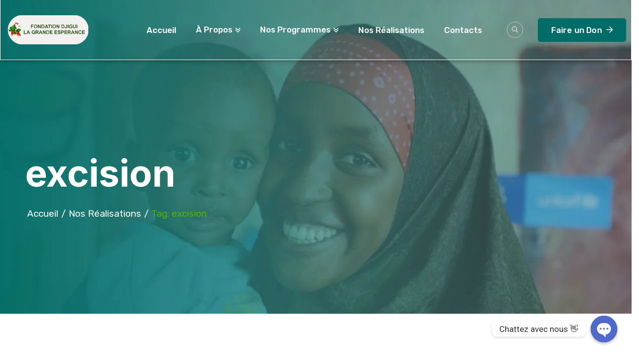

--- FILE ---
content_type: text/html; charset=UTF-8
request_url: https://fondationdjigui.org/tag/excision/
body_size: 41435
content:
<!DOCTYPE html>
<html lang="fr-FR">
<head>
    <meta charset="UTF-8">
    <meta name="viewport" content="width=device-width, initial-scale=1, maximum-scale=1">
    <link rel="profile" href="//gmpg.org/xfn/11">
    <meta name='robots' content='index, follow, max-image-preview:large, max-snippet:-1, max-video-preview:-1' />

	<!-- This site is optimized with the Yoast SEO plugin v23.5 - https://yoast.com/wordpress/plugins/seo/ -->
	<title>Archives des excision - Fondation Djigui La Grande Espérance</title>
	<link rel="canonical" href="https://fondationdjigui.org/tag/excision/" />
	<link rel="next" href="https://fondationdjigui.org/tag/excision/page/2/" />
	<meta property="og:locale" content="fr_FR" />
	<meta property="og:type" content="article" />
	<meta property="og:title" content="Archives des excision - Fondation Djigui La Grande Espérance" />
	<meta property="og:url" content="https://fondationdjigui.org/tag/excision/" />
	<meta property="og:site_name" content="Fondation Djigui La Grande Espérance" />
	<meta name="twitter:card" content="summary_large_image" />
	<script type="application/ld+json" class="yoast-schema-graph">{"@context":"https://schema.org","@graph":[{"@type":"CollectionPage","@id":"https://fondationdjigui.org/tag/excision/","url":"https://fondationdjigui.org/tag/excision/","name":"Archives des excision - Fondation Djigui La Grande Espérance","isPartOf":{"@id":"https://fondationdjigui.org/#website"},"breadcrumb":{"@id":"https://fondationdjigui.org/tag/excision/#breadcrumb"},"inLanguage":"fr-FR"},{"@type":"BreadcrumbList","@id":"https://fondationdjigui.org/tag/excision/#breadcrumb","itemListElement":[{"@type":"ListItem","position":1,"name":"Accueil","item":"https://fondationdjigui.org/"},{"@type":"ListItem","position":2,"name":"excision"}]},{"@type":"WebSite","@id":"https://fondationdjigui.org/#website","url":"https://fondationdjigui.org/","name":"Fondation Djigui La Grande Espérance","description":"Organisation Non Gouvernementale","publisher":{"@id":"https://fondationdjigui.org/#organization"},"potentialAction":[{"@type":"SearchAction","target":{"@type":"EntryPoint","urlTemplate":"https://fondationdjigui.org/?s={search_term_string}"},"query-input":{"@type":"PropertyValueSpecification","valueRequired":true,"valueName":"search_term_string"}}],"inLanguage":"fr-FR"},{"@type":"Organization","@id":"https://fondationdjigui.org/#organization","name":"Fondation Djigui La Grande Espérance","url":"https://fondationdjigui.org/","logo":{"@type":"ImageObject","inLanguage":"fr-FR","@id":"https://fondationdjigui.org/#/schema/logo/image/","url":"https://fondationdjigui.org/wp-content/uploads/2024/04/cropped-Fondation_logo.png","contentUrl":"https://fondationdjigui.org/wp-content/uploads/2024/04/cropped-Fondation_logo.png","width":700,"height":80,"caption":"Fondation Djigui La Grande Espérance"},"image":{"@id":"https://fondationdjigui.org/#/schema/logo/image/"}}]}</script>
	<!-- / Yoast SEO plugin. -->


<link rel='dns-prefetch' href='//fonts.googleapis.com' />
<link rel="alternate" type="application/rss+xml" title="Fondation Djigui La Grande Espérance &raquo; Flux" href="https://fondationdjigui.org/feed/" />
<link rel="alternate" type="application/rss+xml" title="Fondation Djigui La Grande Espérance &raquo; Flux des commentaires" href="https://fondationdjigui.org/comments/feed/" />
<link rel="alternate" type="application/rss+xml" title="Fondation Djigui La Grande Espérance &raquo; Flux de l’étiquette excision" href="https://fondationdjigui.org/tag/excision/feed/" />
<script type="text/javascript">
/* <![CDATA[ */
window._wpemojiSettings = {"baseUrl":"https:\/\/s.w.org\/images\/core\/emoji\/15.0.3\/72x72\/","ext":".png","svgUrl":"https:\/\/s.w.org\/images\/core\/emoji\/15.0.3\/svg\/","svgExt":".svg","source":{"concatemoji":"https:\/\/fondationdjigui.org\/wp-includes\/js\/wp-emoji-release.min.js?ver=6.5.4"}};
/*! This file is auto-generated */
!function(i,n){var o,s,e;function c(e){try{var t={supportTests:e,timestamp:(new Date).valueOf()};sessionStorage.setItem(o,JSON.stringify(t))}catch(e){}}function p(e,t,n){e.clearRect(0,0,e.canvas.width,e.canvas.height),e.fillText(t,0,0);var t=new Uint32Array(e.getImageData(0,0,e.canvas.width,e.canvas.height).data),r=(e.clearRect(0,0,e.canvas.width,e.canvas.height),e.fillText(n,0,0),new Uint32Array(e.getImageData(0,0,e.canvas.width,e.canvas.height).data));return t.every(function(e,t){return e===r[t]})}function u(e,t,n){switch(t){case"flag":return n(e,"\ud83c\udff3\ufe0f\u200d\u26a7\ufe0f","\ud83c\udff3\ufe0f\u200b\u26a7\ufe0f")?!1:!n(e,"\ud83c\uddfa\ud83c\uddf3","\ud83c\uddfa\u200b\ud83c\uddf3")&&!n(e,"\ud83c\udff4\udb40\udc67\udb40\udc62\udb40\udc65\udb40\udc6e\udb40\udc67\udb40\udc7f","\ud83c\udff4\u200b\udb40\udc67\u200b\udb40\udc62\u200b\udb40\udc65\u200b\udb40\udc6e\u200b\udb40\udc67\u200b\udb40\udc7f");case"emoji":return!n(e,"\ud83d\udc26\u200d\u2b1b","\ud83d\udc26\u200b\u2b1b")}return!1}function f(e,t,n){var r="undefined"!=typeof WorkerGlobalScope&&self instanceof WorkerGlobalScope?new OffscreenCanvas(300,150):i.createElement("canvas"),a=r.getContext("2d",{willReadFrequently:!0}),o=(a.textBaseline="top",a.font="600 32px Arial",{});return e.forEach(function(e){o[e]=t(a,e,n)}),o}function t(e){var t=i.createElement("script");t.src=e,t.defer=!0,i.head.appendChild(t)}"undefined"!=typeof Promise&&(o="wpEmojiSettingsSupports",s=["flag","emoji"],n.supports={everything:!0,everythingExceptFlag:!0},e=new Promise(function(e){i.addEventListener("DOMContentLoaded",e,{once:!0})}),new Promise(function(t){var n=function(){try{var e=JSON.parse(sessionStorage.getItem(o));if("object"==typeof e&&"number"==typeof e.timestamp&&(new Date).valueOf()<e.timestamp+604800&&"object"==typeof e.supportTests)return e.supportTests}catch(e){}return null}();if(!n){if("undefined"!=typeof Worker&&"undefined"!=typeof OffscreenCanvas&&"undefined"!=typeof URL&&URL.createObjectURL&&"undefined"!=typeof Blob)try{var e="postMessage("+f.toString()+"("+[JSON.stringify(s),u.toString(),p.toString()].join(",")+"));",r=new Blob([e],{type:"text/javascript"}),a=new Worker(URL.createObjectURL(r),{name:"wpTestEmojiSupports"});return void(a.onmessage=function(e){c(n=e.data),a.terminate(),t(n)})}catch(e){}c(n=f(s,u,p))}t(n)}).then(function(e){for(var t in e)n.supports[t]=e[t],n.supports.everything=n.supports.everything&&n.supports[t],"flag"!==t&&(n.supports.everythingExceptFlag=n.supports.everythingExceptFlag&&n.supports[t]);n.supports.everythingExceptFlag=n.supports.everythingExceptFlag&&!n.supports.flag,n.DOMReady=!1,n.readyCallback=function(){n.DOMReady=!0}}).then(function(){return e}).then(function(){var e;n.supports.everything||(n.readyCallback(),(e=n.source||{}).concatemoji?t(e.concatemoji):e.wpemoji&&e.twemoji&&(t(e.twemoji),t(e.wpemoji)))}))}((window,document),window._wpemojiSettings);
/* ]]> */
</script>
<style id='wp-emoji-styles-inline-css' type='text/css'>

	img.wp-smiley, img.emoji {
		display: inline !important;
		border: none !important;
		box-shadow: none !important;
		height: 1em !important;
		width: 1em !important;
		margin: 0 0.07em !important;
		vertical-align: -0.1em !important;
		background: none !important;
		padding: 0 !important;
	}
</style>
<link rel='stylesheet' id='wp-block-library-css' href='https://fondationdjigui.org/wp-includes/css/dist/block-library/style.min.css?ver=6.5.4' type='text/css' media='all' />
<style id='classic-theme-styles-inline-css' type='text/css'>
/*! This file is auto-generated */
.wp-block-button__link{color:#fff;background-color:#32373c;border-radius:9999px;box-shadow:none;text-decoration:none;padding:calc(.667em + 2px) calc(1.333em + 2px);font-size:1.125em}.wp-block-file__button{background:#32373c;color:#fff;text-decoration:none}
</style>
<style id='global-styles-inline-css' type='text/css'>
body{--wp--preset--color--black: #000000;--wp--preset--color--cyan-bluish-gray: #abb8c3;--wp--preset--color--white: #ffffff;--wp--preset--color--pale-pink: #f78da7;--wp--preset--color--vivid-red: #cf2e2e;--wp--preset--color--luminous-vivid-orange: #ff6900;--wp--preset--color--luminous-vivid-amber: #fcb900;--wp--preset--color--light-green-cyan: #7bdcb5;--wp--preset--color--vivid-green-cyan: #00d084;--wp--preset--color--pale-cyan-blue: #8ed1fc;--wp--preset--color--vivid-cyan-blue: #0693e3;--wp--preset--color--vivid-purple: #9b51e0;--wp--preset--gradient--vivid-cyan-blue-to-vivid-purple: linear-gradient(135deg,rgba(6,147,227,1) 0%,rgb(155,81,224) 100%);--wp--preset--gradient--light-green-cyan-to-vivid-green-cyan: linear-gradient(135deg,rgb(122,220,180) 0%,rgb(0,208,130) 100%);--wp--preset--gradient--luminous-vivid-amber-to-luminous-vivid-orange: linear-gradient(135deg,rgba(252,185,0,1) 0%,rgba(255,105,0,1) 100%);--wp--preset--gradient--luminous-vivid-orange-to-vivid-red: linear-gradient(135deg,rgba(255,105,0,1) 0%,rgb(207,46,46) 100%);--wp--preset--gradient--very-light-gray-to-cyan-bluish-gray: linear-gradient(135deg,rgb(238,238,238) 0%,rgb(169,184,195) 100%);--wp--preset--gradient--cool-to-warm-spectrum: linear-gradient(135deg,rgb(74,234,220) 0%,rgb(151,120,209) 20%,rgb(207,42,186) 40%,rgb(238,44,130) 60%,rgb(251,105,98) 80%,rgb(254,248,76) 100%);--wp--preset--gradient--blush-light-purple: linear-gradient(135deg,rgb(255,206,236) 0%,rgb(152,150,240) 100%);--wp--preset--gradient--blush-bordeaux: linear-gradient(135deg,rgb(254,205,165) 0%,rgb(254,45,45) 50%,rgb(107,0,62) 100%);--wp--preset--gradient--luminous-dusk: linear-gradient(135deg,rgb(255,203,112) 0%,rgb(199,81,192) 50%,rgb(65,88,208) 100%);--wp--preset--gradient--pale-ocean: linear-gradient(135deg,rgb(255,245,203) 0%,rgb(182,227,212) 50%,rgb(51,167,181) 100%);--wp--preset--gradient--electric-grass: linear-gradient(135deg,rgb(202,248,128) 0%,rgb(113,206,126) 100%);--wp--preset--gradient--midnight: linear-gradient(135deg,rgb(2,3,129) 0%,rgb(40,116,252) 100%);--wp--preset--font-size--small: 13px;--wp--preset--font-size--medium: 20px;--wp--preset--font-size--large: 36px;--wp--preset--font-size--x-large: 42px;--wp--preset--spacing--20: 0.44rem;--wp--preset--spacing--30: 0.67rem;--wp--preset--spacing--40: 1rem;--wp--preset--spacing--50: 1.5rem;--wp--preset--spacing--60: 2.25rem;--wp--preset--spacing--70: 3.38rem;--wp--preset--spacing--80: 5.06rem;--wp--preset--shadow--natural: 6px 6px 9px rgba(0, 0, 0, 0.2);--wp--preset--shadow--deep: 12px 12px 50px rgba(0, 0, 0, 0.4);--wp--preset--shadow--sharp: 6px 6px 0px rgba(0, 0, 0, 0.2);--wp--preset--shadow--outlined: 6px 6px 0px -3px rgba(255, 255, 255, 1), 6px 6px rgba(0, 0, 0, 1);--wp--preset--shadow--crisp: 6px 6px 0px rgba(0, 0, 0, 1);}:where(.is-layout-flex){gap: 0.5em;}:where(.is-layout-grid){gap: 0.5em;}body .is-layout-flex{display: flex;}body .is-layout-flex{flex-wrap: wrap;align-items: center;}body .is-layout-flex > *{margin: 0;}body .is-layout-grid{display: grid;}body .is-layout-grid > *{margin: 0;}:where(.wp-block-columns.is-layout-flex){gap: 2em;}:where(.wp-block-columns.is-layout-grid){gap: 2em;}:where(.wp-block-post-template.is-layout-flex){gap: 1.25em;}:where(.wp-block-post-template.is-layout-grid){gap: 1.25em;}.has-black-color{color: var(--wp--preset--color--black) !important;}.has-cyan-bluish-gray-color{color: var(--wp--preset--color--cyan-bluish-gray) !important;}.has-white-color{color: var(--wp--preset--color--white) !important;}.has-pale-pink-color{color: var(--wp--preset--color--pale-pink) !important;}.has-vivid-red-color{color: var(--wp--preset--color--vivid-red) !important;}.has-luminous-vivid-orange-color{color: var(--wp--preset--color--luminous-vivid-orange) !important;}.has-luminous-vivid-amber-color{color: var(--wp--preset--color--luminous-vivid-amber) !important;}.has-light-green-cyan-color{color: var(--wp--preset--color--light-green-cyan) !important;}.has-vivid-green-cyan-color{color: var(--wp--preset--color--vivid-green-cyan) !important;}.has-pale-cyan-blue-color{color: var(--wp--preset--color--pale-cyan-blue) !important;}.has-vivid-cyan-blue-color{color: var(--wp--preset--color--vivid-cyan-blue) !important;}.has-vivid-purple-color{color: var(--wp--preset--color--vivid-purple) !important;}.has-black-background-color{background-color: var(--wp--preset--color--black) !important;}.has-cyan-bluish-gray-background-color{background-color: var(--wp--preset--color--cyan-bluish-gray) !important;}.has-white-background-color{background-color: var(--wp--preset--color--white) !important;}.has-pale-pink-background-color{background-color: var(--wp--preset--color--pale-pink) !important;}.has-vivid-red-background-color{background-color: var(--wp--preset--color--vivid-red) !important;}.has-luminous-vivid-orange-background-color{background-color: var(--wp--preset--color--luminous-vivid-orange) !important;}.has-luminous-vivid-amber-background-color{background-color: var(--wp--preset--color--luminous-vivid-amber) !important;}.has-light-green-cyan-background-color{background-color: var(--wp--preset--color--light-green-cyan) !important;}.has-vivid-green-cyan-background-color{background-color: var(--wp--preset--color--vivid-green-cyan) !important;}.has-pale-cyan-blue-background-color{background-color: var(--wp--preset--color--pale-cyan-blue) !important;}.has-vivid-cyan-blue-background-color{background-color: var(--wp--preset--color--vivid-cyan-blue) !important;}.has-vivid-purple-background-color{background-color: var(--wp--preset--color--vivid-purple) !important;}.has-black-border-color{border-color: var(--wp--preset--color--black) !important;}.has-cyan-bluish-gray-border-color{border-color: var(--wp--preset--color--cyan-bluish-gray) !important;}.has-white-border-color{border-color: var(--wp--preset--color--white) !important;}.has-pale-pink-border-color{border-color: var(--wp--preset--color--pale-pink) !important;}.has-vivid-red-border-color{border-color: var(--wp--preset--color--vivid-red) !important;}.has-luminous-vivid-orange-border-color{border-color: var(--wp--preset--color--luminous-vivid-orange) !important;}.has-luminous-vivid-amber-border-color{border-color: var(--wp--preset--color--luminous-vivid-amber) !important;}.has-light-green-cyan-border-color{border-color: var(--wp--preset--color--light-green-cyan) !important;}.has-vivid-green-cyan-border-color{border-color: var(--wp--preset--color--vivid-green-cyan) !important;}.has-pale-cyan-blue-border-color{border-color: var(--wp--preset--color--pale-cyan-blue) !important;}.has-vivid-cyan-blue-border-color{border-color: var(--wp--preset--color--vivid-cyan-blue) !important;}.has-vivid-purple-border-color{border-color: var(--wp--preset--color--vivid-purple) !important;}.has-vivid-cyan-blue-to-vivid-purple-gradient-background{background: var(--wp--preset--gradient--vivid-cyan-blue-to-vivid-purple) !important;}.has-light-green-cyan-to-vivid-green-cyan-gradient-background{background: var(--wp--preset--gradient--light-green-cyan-to-vivid-green-cyan) !important;}.has-luminous-vivid-amber-to-luminous-vivid-orange-gradient-background{background: var(--wp--preset--gradient--luminous-vivid-amber-to-luminous-vivid-orange) !important;}.has-luminous-vivid-orange-to-vivid-red-gradient-background{background: var(--wp--preset--gradient--luminous-vivid-orange-to-vivid-red) !important;}.has-very-light-gray-to-cyan-bluish-gray-gradient-background{background: var(--wp--preset--gradient--very-light-gray-to-cyan-bluish-gray) !important;}.has-cool-to-warm-spectrum-gradient-background{background: var(--wp--preset--gradient--cool-to-warm-spectrum) !important;}.has-blush-light-purple-gradient-background{background: var(--wp--preset--gradient--blush-light-purple) !important;}.has-blush-bordeaux-gradient-background{background: var(--wp--preset--gradient--blush-bordeaux) !important;}.has-luminous-dusk-gradient-background{background: var(--wp--preset--gradient--luminous-dusk) !important;}.has-pale-ocean-gradient-background{background: var(--wp--preset--gradient--pale-ocean) !important;}.has-electric-grass-gradient-background{background: var(--wp--preset--gradient--electric-grass) !important;}.has-midnight-gradient-background{background: var(--wp--preset--gradient--midnight) !important;}.has-small-font-size{font-size: var(--wp--preset--font-size--small) !important;}.has-medium-font-size{font-size: var(--wp--preset--font-size--medium) !important;}.has-large-font-size{font-size: var(--wp--preset--font-size--large) !important;}.has-x-large-font-size{font-size: var(--wp--preset--font-size--x-large) !important;}
.wp-block-button.is-style-outline .wp-block-button__link{background: transparent none;border-color: currentColor;border-width: 2px;border-style: solid;color: currentColor;padding-top: 0.667em;padding-right: 1.33em;padding-bottom: 0.667em;padding-left: 1.33em;}
.wp-block-site-logo.is-style-rounded{border-radius: 9999px;}
.wp-block-navigation a:where(:not(.wp-element-button)){color: inherit;}
:where(.wp-block-post-template.is-layout-flex){gap: 1.25em;}:where(.wp-block-post-template.is-layout-grid){gap: 1.25em;}
:where(.wp-block-columns.is-layout-flex){gap: 2em;}:where(.wp-block-columns.is-layout-grid){gap: 2em;}
.wp-block-pullquote{font-size: 1.5em;line-height: 1.6;}
</style>
<link rel='stylesheet' id='pxl-main-css-css' href='https://fondationdjigui.org/wp-content/plugins/bravis-addons/assets/css/main.css?ver=1.0.0' type='text/css' media='all' />
<link rel='stylesheet' id='font-awesome-pro-css' href='https://fondationdjigui.org/wp-content/plugins/bravis-addons/assets/libs/font-awesome-pro/css/all.min.css?ver=5.15.4-pro' type='text/css' media='all' />
<link rel='stylesheet' id='remodal-css' href='https://fondationdjigui.org/wp-content/plugins/bravis-theme-user/acess/css/remodal.css?ver=6.5.4' type='text/css' media='all' />
<link rel='stylesheet' id='remodal-default-theme-css' href='https://fondationdjigui.org/wp-content/plugins/bravis-theme-user/acess/css/remodal-default-theme.css?ver=6.5.4' type='text/css' media='all' />
<link rel='stylesheet' id='chaty-front-css-css' href='https://fondationdjigui.org/wp-content/plugins/chaty/css/chaty-front.min.css?ver=3.21716990994' type='text/css' media='all' />
<link rel='stylesheet' id='contact-form-7-css' href='https://fondationdjigui.org/wp-content/plugins/contact-form-7/includes/css/styles.css?ver=5.9.2' type='text/css' media='all' />
<link rel='stylesheet' id='redux-extendify-styles-css' href='https://fondationdjigui.org/wp-content/plugins/redux-framework/redux-core/assets/css/extendify-utilities.css?ver=4.4.13' type='text/css' media='all' />
<link rel='stylesheet' id='give-styles-css' href='https://fondationdjigui.org/wp-content/plugins/give/assets/dist/css/give.css?ver=3.5.1' type='text/css' media='all' />
<link rel='stylesheet' id='give-donation-summary-style-frontend-css' href='https://fondationdjigui.org/wp-content/plugins/give/assets/dist/css/give-donation-summary.css?ver=3.5.1' type='text/css' media='all' />
<link rel='stylesheet' id='elementor-icons-css' href='https://fondationdjigui.org/wp-content/plugins/elementor/assets/lib/eicons/css/elementor-icons.min.css?ver=5.29.0' type='text/css' media='all' />
<link rel='stylesheet' id='elementor-frontend-css' href='https://fondationdjigui.org/wp-content/uploads/elementor/css/custom-frontend-lite.min.css?ver=1711560476' type='text/css' media='all' />
<style id='elementor-frontend-inline-css' type='text/css'>
.elementor-kit-7{--e-global-color-primary:#B40B0D;--e-global-color-secondary:#006C67;--e-global-color-text:#C8C8C8;--e-global-color-accent:#61CE70;--e-global-typography-primary-font-family:"Roboto";--e-global-typography-primary-font-weight:600;--e-global-typography-secondary-font-family:"Roboto Slab";--e-global-typography-secondary-font-weight:400;--e-global-typography-text-font-family:"Roboto";--e-global-typography-text-font-weight:400;--e-global-typography-accent-font-family:"Roboto";--e-global-typography-accent-font-weight:500;}.elementor-section.elementor-section-boxed > .elementor-container{max-width:1200px;}.e-con{--container-max-width:1200px;}.elementor-widget:not(:last-child){margin-block-end:20px;}.elementor-element{--widgets-spacing:20px 20px;}{}h1.entry-title{display:var(--page-title-display);}@media(max-width:1024px){.elementor-section.elementor-section-boxed > .elementor-container{max-width:1024px;}.e-con{--container-max-width:1024px;}}@media(max-width:767px){.elementor-section.elementor-section-boxed > .elementor-container{max-width:767px;}.e-con{--container-max-width:767px;}}
.elementor-widget-heading .elementor-heading-title{color:var( --e-global-color-primary );font-family:var( --e-global-typography-primary-font-family ), Sans-serif;font-weight:var( --e-global-typography-primary-font-weight );}.elementor-widget-image .widget-image-caption{color:var( --e-global-color-text );font-family:var( --e-global-typography-text-font-family ), Sans-serif;font-weight:var( --e-global-typography-text-font-weight );}.elementor-widget-text-editor{color:var( --e-global-color-text );font-family:var( --e-global-typography-text-font-family ), Sans-serif;font-weight:var( --e-global-typography-text-font-weight );}.elementor-widget-text-editor.elementor-drop-cap-view-stacked .elementor-drop-cap{background-color:var( --e-global-color-primary );}.elementor-widget-text-editor.elementor-drop-cap-view-framed .elementor-drop-cap, .elementor-widget-text-editor.elementor-drop-cap-view-default .elementor-drop-cap{color:var( --e-global-color-primary );border-color:var( --e-global-color-primary );}.elementor-widget-button .elementor-button{font-family:var( --e-global-typography-accent-font-family ), Sans-serif;font-weight:var( --e-global-typography-accent-font-weight );background-color:var( --e-global-color-accent );}.elementor-widget-divider{--divider-color:var( --e-global-color-secondary );}.elementor-widget-divider .elementor-divider__text{color:var( --e-global-color-secondary );font-family:var( --e-global-typography-secondary-font-family ), Sans-serif;font-weight:var( --e-global-typography-secondary-font-weight );}.elementor-widget-divider.elementor-view-stacked .elementor-icon{background-color:var( --e-global-color-secondary );}.elementor-widget-divider.elementor-view-framed .elementor-icon, .elementor-widget-divider.elementor-view-default .elementor-icon{color:var( --e-global-color-secondary );border-color:var( --e-global-color-secondary );}.elementor-widget-divider.elementor-view-framed .elementor-icon, .elementor-widget-divider.elementor-view-default .elementor-icon svg{fill:var( --e-global-color-secondary );}.elementor-widget-image-box .elementor-image-box-title{color:var( --e-global-color-primary );font-family:var( --e-global-typography-primary-font-family ), Sans-serif;font-weight:var( --e-global-typography-primary-font-weight );}.elementor-widget-image-box .elementor-image-box-description{color:var( --e-global-color-text );font-family:var( --e-global-typography-text-font-family ), Sans-serif;font-weight:var( --e-global-typography-text-font-weight );}.elementor-widget-icon.elementor-view-stacked .elementor-icon{background-color:var( --e-global-color-primary );}.elementor-widget-icon.elementor-view-framed .elementor-icon, .elementor-widget-icon.elementor-view-default .elementor-icon{color:var( --e-global-color-primary );border-color:var( --e-global-color-primary );}.elementor-widget-icon.elementor-view-framed .elementor-icon, .elementor-widget-icon.elementor-view-default .elementor-icon svg{fill:var( --e-global-color-primary );}.elementor-widget-icon-box.elementor-view-stacked .elementor-icon{background-color:var( --e-global-color-primary );}.elementor-widget-icon-box.elementor-view-framed .elementor-icon, .elementor-widget-icon-box.elementor-view-default .elementor-icon{fill:var( --e-global-color-primary );color:var( --e-global-color-primary );border-color:var( --e-global-color-primary );}.elementor-widget-icon-box .elementor-icon-box-title{color:var( --e-global-color-primary );}.elementor-widget-icon-box .elementor-icon-box-title, .elementor-widget-icon-box .elementor-icon-box-title a{font-family:var( --e-global-typography-primary-font-family ), Sans-serif;font-weight:var( --e-global-typography-primary-font-weight );}.elementor-widget-icon-box .elementor-icon-box-description{color:var( --e-global-color-text );font-family:var( --e-global-typography-text-font-family ), Sans-serif;font-weight:var( --e-global-typography-text-font-weight );}.elementor-widget-star-rating .elementor-star-rating__title{color:var( --e-global-color-text );font-family:var( --e-global-typography-text-font-family ), Sans-serif;font-weight:var( --e-global-typography-text-font-weight );}.elementor-widget-image-gallery .gallery-item .gallery-caption{font-family:var( --e-global-typography-accent-font-family ), Sans-serif;font-weight:var( --e-global-typography-accent-font-weight );}.elementor-widget-icon-list .elementor-icon-list-item:not(:last-child):after{border-color:var( --e-global-color-text );}.elementor-widget-icon-list .elementor-icon-list-icon i{color:var( --e-global-color-primary );}.elementor-widget-icon-list .elementor-icon-list-icon svg{fill:var( --e-global-color-primary );}.elementor-widget-icon-list .elementor-icon-list-item > .elementor-icon-list-text, .elementor-widget-icon-list .elementor-icon-list-item > a{font-family:var( --e-global-typography-text-font-family ), Sans-serif;font-weight:var( --e-global-typography-text-font-weight );}.elementor-widget-icon-list .elementor-icon-list-text{color:var( --e-global-color-secondary );}.elementor-widget-counter .elementor-counter-number-wrapper{color:var( --e-global-color-primary );font-family:var( --e-global-typography-primary-font-family ), Sans-serif;font-weight:var( --e-global-typography-primary-font-weight );}.elementor-widget-counter .elementor-counter-title{color:var( --e-global-color-secondary );font-family:var( --e-global-typography-secondary-font-family ), Sans-serif;font-weight:var( --e-global-typography-secondary-font-weight );}.elementor-widget-progress .elementor-progress-wrapper .elementor-progress-bar{background-color:var( --e-global-color-primary );}.elementor-widget-progress .elementor-title{color:var( --e-global-color-primary );font-family:var( --e-global-typography-text-font-family ), Sans-serif;font-weight:var( --e-global-typography-text-font-weight );}.elementor-widget-testimonial .elementor-testimonial-content{color:var( --e-global-color-text );font-family:var( --e-global-typography-text-font-family ), Sans-serif;font-weight:var( --e-global-typography-text-font-weight );}.elementor-widget-testimonial .elementor-testimonial-name{color:var( --e-global-color-primary );font-family:var( --e-global-typography-primary-font-family ), Sans-serif;font-weight:var( --e-global-typography-primary-font-weight );}.elementor-widget-testimonial .elementor-testimonial-job{color:var( --e-global-color-secondary );font-family:var( --e-global-typography-secondary-font-family ), Sans-serif;font-weight:var( --e-global-typography-secondary-font-weight );}.elementor-widget-tabs .elementor-tab-title, .elementor-widget-tabs .elementor-tab-title a{color:var( --e-global-color-primary );}.elementor-widget-tabs .elementor-tab-title.elementor-active,
					 .elementor-widget-tabs .elementor-tab-title.elementor-active a{color:var( --e-global-color-accent );}.elementor-widget-tabs .elementor-tab-title{font-family:var( --e-global-typography-primary-font-family ), Sans-serif;font-weight:var( --e-global-typography-primary-font-weight );}.elementor-widget-tabs .elementor-tab-content{color:var( --e-global-color-text );font-family:var( --e-global-typography-text-font-family ), Sans-serif;font-weight:var( --e-global-typography-text-font-weight );}.elementor-widget-accordion .elementor-accordion-icon, .elementor-widget-accordion .elementor-accordion-title{color:var( --e-global-color-primary );}.elementor-widget-accordion .elementor-accordion-icon svg{fill:var( --e-global-color-primary );}.elementor-widget-accordion .elementor-active .elementor-accordion-icon, .elementor-widget-accordion .elementor-active .elementor-accordion-title{color:var( --e-global-color-accent );}.elementor-widget-accordion .elementor-active .elementor-accordion-icon svg{fill:var( --e-global-color-accent );}.elementor-widget-accordion .elementor-accordion-title{font-family:var( --e-global-typography-primary-font-family ), Sans-serif;font-weight:var( --e-global-typography-primary-font-weight );}.elementor-widget-accordion .elementor-tab-content{color:var( --e-global-color-text );font-family:var( --e-global-typography-text-font-family ), Sans-serif;font-weight:var( --e-global-typography-text-font-weight );}.elementor-widget-toggle .elementor-toggle-title, .elementor-widget-toggle .elementor-toggle-icon{color:var( --e-global-color-primary );}.elementor-widget-toggle .elementor-toggle-icon svg{fill:var( --e-global-color-primary );}.elementor-widget-toggle .elementor-tab-title.elementor-active a, .elementor-widget-toggle .elementor-tab-title.elementor-active .elementor-toggle-icon{color:var( --e-global-color-accent );}.elementor-widget-toggle .elementor-toggle-title{font-family:var( --e-global-typography-primary-font-family ), Sans-serif;font-weight:var( --e-global-typography-primary-font-weight );}.elementor-widget-toggle .elementor-tab-content{color:var( --e-global-color-text );font-family:var( --e-global-typography-text-font-family ), Sans-serif;font-weight:var( --e-global-typography-text-font-weight );}.elementor-widget-alert .elementor-alert-title{font-family:var( --e-global-typography-primary-font-family ), Sans-serif;font-weight:var( --e-global-typography-primary-font-weight );}.elementor-widget-alert .elementor-alert-description{font-family:var( --e-global-typography-text-font-family ), Sans-serif;font-weight:var( --e-global-typography-text-font-weight );}.elementor-widget-text-path{font-family:var( --e-global-typography-text-font-family ), Sans-serif;font-weight:var( --e-global-typography-text-font-weight );}
.elementor-80 .elementor-element.elementor-element-2c8917d > .elementor-container{max-width:1560px;}.elementor-80 .elementor-element.elementor-element-2c8917d{box-shadow:0px 0px 10px 0px rgba(0,0,0,0.5);}.elementor-80 .elementor-element.elementor-element-8a58045.elementor-column > .elementor-widget-wrap{justify-content:center;}.elementor-80 .elementor-element.elementor-element-8a58045 > .elementor-element-populated{border-style:solid;border-width:0px 1px 1px 1px;border-color:#FFFFFF;box-shadow:0px 0px 10px 0px rgba(0,0,0,0.5);transition:background 0.3s, border 0.3s, border-radius 0.3s, box-shadow 0.3s;padding:0px 0px 0px 0px;}.elementor-80 .elementor-element.elementor-element-8a58045 > .elementor-element-populated > .elementor-background-overlay{transition:background 0.3s, border-radius 0.3s, opacity 0.3s;}.elementor-80 .elementor-element.elementor-element-847e060 > .elementor-container{max-width:1400px;}.elementor-80 .elementor-element.elementor-element-847e060 > .elementor-container > .elementor-column > .elementor-widget-wrap{align-content:center;align-items:center;}.elementor-80 .elementor-element.elementor-element-847e060{box-shadow:0px 0px 10px 0px rgba(0,0,0,0.5);}.elementor-80 .elementor-element.elementor-element-b577e26.elementor-column > .elementor-widget-wrap{justify-content:flex-end;}.elementor-80 .elementor-element.elementor-element-b577e26 > .elementor-element-populated{padding:0px 10px 0px 10px;}.elementor-80 .elementor-element.elementor-element-64f4152 .pxl-nav-menu .pxl-menu-primary > li > a{color:#FFFFFF;font-size:17px;font-weight:500;}.elementor-80 .elementor-element.elementor-element-64f4152 .pxl-nav-menu .pxl-menu-primary > li:hover > a{color:var( --e-global-color-accent );}.elementor-80 .elementor-element.elementor-element-64f4152 .pxl-nav-menu .pxl-menu-primary > li.current-menu-parent > a:not(.is-one-page), .elementor-80 .elementor-element.elementor-element-64f4152 .pxl-nav-menu .pxl-menu-primary > li.current_page_item > a:not(.is-one-page), .elementor-80 .elementor-element.elementor-element-64f4152 .pxl-nav-menu .pxl-menu-primary > li > a.pxl-onepage-active{color:var( --e-global-color-accent );}.elementor-80 .elementor-element.elementor-element-64f4152 .pxl-nav-menu .pxl-menu-primary li .sub-menu li:hover > a, .elementor-80 .elementor-element.elementor-element-64f4152 .pxl-nav-menu .pxl-menu-primary li .sub-menu li.current_page_item > a, .elementor-80 .elementor-element.elementor-element-64f4152 .pxl-nav-menu .pxl-menu-primary li .sub-menu li.current-menu-item > a, .elementor-80 .elementor-element.elementor-element-64f4152 .pxl-nav-menu .pxl-menu-primary li .sub-menu li.current_page_ancestor > a, .elementor-80 .elementor-element.elementor-element-64f4152 .pxl-nav-menu .pxl-menu-primary li .sub-menu li.current-menu-ancestor > a{color:var( --e-global-color-accent );}.elementor-80 .elementor-element.elementor-element-64f4152 .pxl-menu-primary .sub-menu li + li{margin-top:0px;}.elementor-80 .elementor-element.elementor-element-64f4152{width:auto;max-width:auto;}.elementor-80 .elementor-element.elementor-element-86ac230 .pxl-search-popup-button i{color:#C4C5C3 !important;}.elementor-80 .elementor-element.elementor-element-86ac230 .pxl-search-popup-button {border-color:#C4C5C3 !important;}.elementor-80 .elementor-element.elementor-element-86ac230 .pxl-search-popup-button{font-size:13px;}.elementor-80 .elementor-element.elementor-element-86ac230 .pxl-search-popup-button.style-box{background-color:#5B313100;height:33px;width:33px;border-radius:1000px 1000px 1000px 1000px;}.elementor-80 .elementor-element.elementor-element-86ac230 > .elementor-widget-container{margin:0px 28px 0px 32px;padding:0px 2px 0px 0px;border-style:none;}.elementor-80 .elementor-element.elementor-element-86ac230{width:auto;max-width:auto;}.elementor-80 .elementor-element.elementor-element-b157591 .pxl-button .btn{background-color:var( --e-global-color-secondary );font-size:17px;font-weight:500;line-height:48px;border-radius:5px 5px 5px 5px;padding:0px 27px 0px 27px;}.elementor-80 .elementor-element.elementor-element-b157591 .pxl-button .btn-default:before{background-color:var( --e-global-color-secondary );}.elementor-80 .elementor-element.elementor-element-b157591 .pxl-button .btn-default:after{background-color:var( --e-global-color-secondary );}.elementor-80 .elementor-element.elementor-element-b157591 .pxl-button .btn:hover, .elementor-80 .elementor-element.elementor-element-b157591 .pxl-button .btn:focus{color:#FFFFFF;}.elementor-80 .elementor-element.elementor-element-b157591 .pxl-button .btn:hover{background-color:var( --e-global-color-accent );}.elementor-80 .elementor-element.elementor-element-b157591 .pxl-button .btn-default{background-color:var( --e-global-color-accent );}.elementor-80 .elementor-element.elementor-element-b157591 .pxl-button .btn i{font-size:15px;}.elementor-80 .elementor-element.elementor-element-b157591 .pxl-button .pxl-icon--right i{margin-left:9px;}.elementor-80 .elementor-element.elementor-element-b157591{width:auto;max-width:auto;}@media(min-width:768px){.elementor-80 .elementor-element.elementor-element-d5b2e6f{width:15.065%;}.elementor-80 .elementor-element.elementor-element-b577e26{width:84.935%;}}
.elementor-116 .elementor-element.elementor-element-8362187:not(.elementor-motion-effects-element-type-background), .elementor-116 .elementor-element.elementor-element-8362187 > .elementor-motion-effects-container > .elementor-motion-effects-layer{background-image:url("https://fondationdjigui.org/wp-content/uploads/2024/04/bf-ft-1.png");background-position:center center;background-repeat:no-repeat;background-size:cover;}.elementor-116 .elementor-element.elementor-element-8362187{transition:background 0.3s, border 0.3s, border-radius 0.3s, box-shadow 0.3s;padding:73px 0px 0px 0px;}.elementor-116 .elementor-element.elementor-element-8362187 > .elementor-background-overlay{transition:background 0.3s, border-radius 0.3s, opacity 0.3s;}.elementor-116 .elementor-element.elementor-element-d4c2dc7 > .elementor-element-populated{padding:0px 0px 0px 0px;}.elementor-116 .elementor-element.elementor-element-3f54155{margin-top:0px;margin-bottom:23px;}.elementor-116 .elementor-element.elementor-element-01cb037 .pxl-logo{text-align:left;}.elementor-116 .elementor-element.elementor-element-01cb037 .pxl-logo img{max-height:80px;}.elementor-116 .elementor-element.elementor-element-6d1a9a2 .pxl-text-editor{color:#FFFFFF;font-family:"Rubik", Sans-serif;font-size:16px;line-height:26px;}.elementor-116 .elementor-element.elementor-element-6d1a9a2 > .elementor-widget-container{margin:29px 0px 25px 0px;}.elementor-116 .elementor-element.elementor-element-ef82b4d .pxl-icon1 a{color:#AAAAAA;font-size:13px;margin:0 5px;}.elementor-116 .elementor-element.elementor-element-ef82b4d .pxl-icon1 a:hover{color:#FFFBFBFC;}.elementor-116 .elementor-element.elementor-element-ef82b4d .pxl-icon1.style-round-box a:hover, .elementor-116 .elementor-element.elementor-element-ef82b4d .pxl-icon1.style-square-box a:hover{border-color:var( --e-global-color-primary );}.elementor-116 .elementor-element.elementor-element-ef82b4d > .elementor-widget-container{margin:0px 0px 0px -5px;}.elementor-116 .elementor-element.elementor-element-224e9d3 .pxl-heading .pxl-item--title{color:#FFFFFF;font-size:22px;margin-bottom:0px;}.elementor-116 .elementor-element.elementor-element-224e9d3 > .elementor-widget-container{margin:0px 0px 37px 0px;}.elementor-116 .elementor-element.elementor-element-74a503e .pxl-link a{color:#FFFFFF;font-family:"Rubik", Sans-serif;font-size:16px;font-weight:400;}.elementor-116 .elementor-element.elementor-element-74a503e .pxl-link a:hover{color:var( --e-global-color-accent );}.elementor-116 .elementor-element.elementor-element-74a503e .pxl-link.type-vertical li + li{margin-top:11px;}.elementor-116 .elementor-element.elementor-element-ae7c78a .pxl-heading .pxl-item--title{color:#FFFFFF;font-size:22px;margin-bottom:0px;}.elementor-116 .elementor-element.elementor-element-ae7c78a > .elementor-widget-container{margin:0px 0px 37px 0px;}.elementor-116 .elementor-element.elementor-element-a2bc872 > .elementor-widget-container{padding:0px 5px 0px 5px;}.elementor-116 .elementor-element.elementor-element-a2bc872{width:var( --container-widget-width, 247px );max-width:247px;--container-widget-width:247px;--container-widget-flex-grow:0;}.elementor-116 .elementor-element.elementor-element-5bf515c .pxl-heading .pxl-item--title{color:#FFFFFF;font-size:22px;margin-bottom:0px;}.elementor-116 .elementor-element.elementor-element-5bf515c > .elementor-widget-container{margin:0px 0px 37px 0px;}.elementor-116 .elementor-element.elementor-element-e3ed71a .pxl-text-editor .pxl-item--inner{max-width:258px;}.elementor-116 .elementor-element.elementor-element-e3ed71a .pxl-text-editor{color:#FFFFFF;font-family:"Rubik", Sans-serif;font-size:16px;line-height:26px;}.elementor-116 .elementor-element.elementor-element-e3ed71a > .elementor-widget-container{margin:0px 0px 12px 0px;}.elementor-116 .elementor-element.elementor-element-9f6a708 .pxl-text-editor{color:#FFFFFF;font-family:"Rubik", Sans-serif;font-size:16px;line-height:26px;}.elementor-116 .elementor-element.elementor-element-9f6a708 .pxl-text-editor a{color:#FFFFFF;}.elementor-116 .elementor-element.elementor-element-9f6a708 .pxl-text-editor a:hover{color:var( --e-global-color-accent );}.elementor-116 .elementor-element.elementor-element-9f6a708 > .elementor-widget-container{margin:0px 0px 0px 0px;}.elementor-116 .elementor-element.elementor-element-e43508c .pxl-text-editor{color:#FFFFFF;font-family:"Rubik", Sans-serif;font-size:16px;line-height:26px;}.elementor-116 .elementor-element.elementor-element-e43508c .pxl-text-editor a{color:#FFFFFF;}.elementor-116 .elementor-element.elementor-element-e43508c .pxl-text-editor a:hover{color:var( --e-global-color-accent );}.elementor-116 .elementor-element.elementor-element-e43508c > .elementor-widget-container{margin:0px 0px 0px 0px;}.elementor-116 .elementor-element.elementor-element-65aa979 .pxl-text-editor{color:#FFFFFF;font-family:"Rubik", Sans-serif;font-size:16px;line-height:26px;}.elementor-116 .elementor-element.elementor-element-65aa979 .pxl-text-editor a{color:#FFFFFF;}.elementor-116 .elementor-element.elementor-element-65aa979 .pxl-text-editor a:hover{color:var( --e-global-color-accent );}.elementor-116 .elementor-element.elementor-element-65aa979 > .elementor-widget-container{margin:0px 0px 0px 0px;}.elementor-116 .elementor-element.elementor-element-907b660 .pxl-text-editor{color:#FFFFFF;font-family:"Rubik", Sans-serif;font-size:16px;line-height:26px;}.elementor-116 .elementor-element.elementor-element-907b660 .pxl-text-editor a{color:#FFFFFF;}.elementor-116 .elementor-element.elementor-element-907b660 .pxl-text-editor a:hover{color:var( --e-global-color-accent );}.elementor-116 .elementor-element.elementor-element-907b660 > .elementor-widget-container{margin:0px 0px 0px 0px;}.elementor-116 .elementor-element.elementor-element-36a1991{--spacer-size:0px;}.elementor-116 .elementor-element.elementor-element-36a1991 > .elementor-widget-container{margin:0px 15px 0px 15px;border-style:solid;border-width:1px 0px 0px 0px;border-color:#FFFFFF52;}.elementor-116 .elementor-element.elementor-element-e8dc454 > .elementor-container > .elementor-column > .elementor-widget-wrap{align-content:center;align-items:center;}.elementor-116 .elementor-element.elementor-element-e8dc454{border-style:none;transition:background 0.3s, border 0.3s, border-radius 0.3s, box-shadow 0.3s;padding:10px 0px 11px 0px;}.elementor-116 .elementor-element.elementor-element-e8dc454, .elementor-116 .elementor-element.elementor-element-e8dc454 > .elementor-background-overlay{border-radius:0px 0px 0px 0px;}.elementor-116 .elementor-element.elementor-element-e8dc454 > .elementor-background-overlay{transition:background 0.3s, border-radius 0.3s, opacity 0.3s;}.elementor-116 .elementor-element.elementor-element-d92829c .pxl-text-editor{color:#FFFFFF;font-family:"Rubik", Sans-serif;font-size:16px;line-height:26px;}.elementor-116 .elementor-element.elementor-element-9b8a57b .pxl-text-editor{text-align:right;color:#FFFFFF;font-family:"Rubik", Sans-serif;font-size:16px;line-height:26px;}.elementor-116 .elementor-element.elementor-element-9b8a57b .pxl-text-editor a{color:#FFFFFF;}.elementor-116 .elementor-element.elementor-element-9b8a57b .pxl-text-editor a:hover{color:#DF5311;}@media(min-width:768px){.elementor-116 .elementor-element.elementor-element-80b782c{width:22.25%;}.elementor-116 .elementor-element.elementor-element-77f60b6{width:27.75%;}}@media(max-width:767px){.elementor-116 .elementor-element.elementor-element-8362187{padding:40px 0px 0px 0px;}.elementor-116 .elementor-element.elementor-element-224e9d3 > .elementor-widget-container{margin:0px 0px 20px 0px;}.elementor-116 .elementor-element.elementor-element-ae7c78a > .elementor-widget-container{margin:0px 0px 20px 0px;}.elementor-116 .elementor-element.elementor-element-5bf515c > .elementor-widget-container{margin:0px 0px 20px 0px;}.elementor-116 .elementor-element.elementor-element-02faf07 > .elementor-element-populated{padding:0px 15px 15px 15px;}.elementor-116 .elementor-element.elementor-element-9b8a57b .pxl-text-editor{text-align:left;}}@media(max-width:1024px) and (min-width:768px){.elementor-116 .elementor-element.elementor-element-47a7f06{width:50%;}.elementor-116 .elementor-element.elementor-element-80b782c{width:50%;}.elementor-116 .elementor-element.elementor-element-77f60b6{width:50%;}.elementor-116 .elementor-element.elementor-element-c93f771{width:50%;}}
.elementor-93 .elementor-element.elementor-element-389e1bd:not(.elementor-motion-effects-element-type-background), .elementor-93 .elementor-element.elementor-element-389e1bd > .elementor-motion-effects-container > .elementor-motion-effects-layer{background-image:url("https://fondationdjigui.org/wp-content/uploads/2024/04/2sl2.png");background-position:center center;background-size:cover;}.elementor-93 .elementor-element.elementor-element-389e1bd{transition:background 0.3s, border 0.3s, border-radius 0.3s, box-shadow 0.3s;padding:286px 0px 172px 0px;}.elementor-93 .elementor-element.elementor-element-389e1bd > .elementor-background-overlay{transition:background 0.3s, border-radius 0.3s, opacity 0.3s;}.elementor-93 .elementor-element.elementor-element-c6ef166 .pxl-heading .pxl-item--title{color:#FFFFFF;font-size:75.5px;margin-bottom:0px;}.elementor-93 .elementor-element.elementor-element-c6ef166 > .elementor-widget-container{margin:0px 0px 14px -4px;}.elementor-93 .elementor-element.elementor-element-31270f4 .pxl-breadcrumb{font-size:19px;font-weight:400;line-height:33px;justify-content:flex-start;}.elementor-93 .elementor-element.elementor-element-31270f4 .pxl-breadcrumb li:last-child{color:var( --e-global-color-accent );}@media(max-width:1200px){.elementor-93 .elementor-element.elementor-element-389e1bd{padding:90px 0px 90px 0px;}}@media(max-width:1024px){.elementor-93 .elementor-element.elementor-element-c6ef166 .pxl-heading .pxl-item--title{font-size:55px;line-height:65px;}}@media(max-width:767px){.elementor-93 .elementor-element.elementor-element-389e1bd{padding:70px 0px 70px 0px;}.elementor-93 .elementor-element.elementor-element-c6ef166 .pxl-heading .pxl-item--title{font-size:35px;line-height:45px;}.elementor-93 .elementor-element.elementor-element-c6ef166 > .elementor-widget-container{margin:0px 0px 0px -4px;}.elementor-93 .elementor-element.elementor-element-31270f4 .pxl-breadcrumb{font-size:16px;line-height:28px;}}
.elementor-1559 .elementor-element.elementor-element-8a4a372{transition:background 0.3s, border 0.3s, border-radius 0.3s, box-shadow 0.3s;}.elementor-1559 .elementor-element.elementor-element-8a4a372 > .elementor-background-overlay{transition:background 0.3s, border-radius 0.3s, opacity 0.3s;}.elementor-1559 .elementor-element.elementor-element-cd2e8a4 > .elementor-element-populated{transition:background 0.3s, border 0.3s, border-radius 0.3s, box-shadow 0.3s;padding:173px 15px 37px 15px;}.elementor-1559 .elementor-element.elementor-element-cd2e8a4 > .elementor-element-populated > .elementor-background-overlay{transition:background 0.3s, border-radius 0.3s, opacity 0.3s;}.elementor-1559 .elementor-element.elementor-element-8ade6e2{width:auto;max-width:auto;top:0px;z-index:0;}body:not(.rtl) .elementor-1559 .elementor-element.elementor-element-8ade6e2{left:0px;}body.rtl .elementor-1559 .elementor-element.elementor-element-8ade6e2{right:0px;}.elementor-1559 .elementor-element.elementor-element-7c97d96{z-index:3;}.elementor-1559 .elementor-element.elementor-element-be0ec06{z-index:2;}.elementor-1559 .elementor-element.elementor-element-ddcd3cf .pxl-heading .pxl-heading--inner{max-width:918px;}.elementor-1559 .elementor-element.elementor-element-ddcd3cf .pxl-heading .pxl-item--title{color:#FFFFFF;font-size:75px;text-transform:uppercase;line-height:91px;margin-bottom:0px;}.elementor-1559 .elementor-element.elementor-element-ddcd3cf > .elementor-widget-container{margin:29px 0px 25px 0px;}.elementor-1559 .elementor-element.elementor-element-ddcd3cf{z-index:1;}.elementor-1559 .elementor-element.elementor-element-fcbd4ed .pxl-text-editor .pxl-item--inner{max-width:745px;}.elementor-1559 .elementor-element.elementor-element-fcbd4ed .pxl-text-editor{color:#FFFFFF;font-size:19px;line-height:33px;}.elementor-1559 .elementor-element.elementor-element-fcbd4ed > .elementor-widget-container{padding:0px 0px 34px 0px;}.elementor-1559 .elementor-element.elementor-element-fcbd4ed{z-index:1;}.elementor-1559 .elementor-element.elementor-element-5ab4ac5 .pxl-button{text-align:left;}.elementor-1559 .elementor-element.elementor-element-5ab4ac5 .pxl-button .btn{color:var( --e-global-color-primary );background-color:#FFFFFF;font-size:17px;font-weight:500;text-transform:uppercase;line-height:55px;border-style:solid !important;border-width:1px 1px 1px 1px !important;border-color:var( --e-global-color-primary );border-radius:3px 3px 3px 3px;padding:0px 30px 0px 30px;}.elementor-1559 .elementor-element.elementor-element-5ab4ac5 .pxl-button .btn-default:before{background-color:#FFFFFF;}.elementor-1559 .elementor-element.elementor-element-5ab4ac5 .pxl-button .btn-default:after{background-color:#FFFFFF;}.elementor-1559 .elementor-element.elementor-element-5ab4ac5 .pxl-button .btn:hover, .elementor-1559 .elementor-element.elementor-element-5ab4ac5 .pxl-button .btn:focus{color:#FFFFFF;}.elementor-1559 .elementor-element.elementor-element-5ab4ac5 .pxl-button .btn:hover{background-color:#B40B0D;}.elementor-1559 .elementor-element.elementor-element-5ab4ac5 .pxl-button .btn-default{background-color:#B40B0D !important;}.elementor-1559 .elementor-element.elementor-element-5ab4ac5 .pxl-button .btn i{font-size:13px;}.elementor-1559 .elementor-element.elementor-element-5ab4ac5 .pxl-button .pxl-icon--right i{margin-left:9px;}.elementor-1559 .elementor-element.elementor-element-5ab4ac5 > .elementor-widget-container{margin:21px 45px 0px 0px;}.elementor-1559 .elementor-element.elementor-element-5ab4ac5{width:auto;max-width:auto;z-index:4;}.elementor-1559 .elementor-element.elementor-element-a862ff9 .pxl-button{text-align:left;}.elementor-1559 .elementor-element.elementor-element-a862ff9 .pxl-button .btn{color:var( --e-global-color-primary );background-color:#FFFFFF;font-size:17px;font-weight:500;text-transform:uppercase;line-height:55px;border-style:solid !important;border-width:1px 1px 1px 1px !important;border-color:var( --e-global-color-primary );border-radius:3px 3px 3px 3px;padding:0px 30px 0px 30px;}.elementor-1559 .elementor-element.elementor-element-a862ff9 .pxl-button .btn-default:before{background-color:#FFFFFF;}.elementor-1559 .elementor-element.elementor-element-a862ff9 .pxl-button .btn-default:after{background-color:#FFFFFF;}.elementor-1559 .elementor-element.elementor-element-a862ff9 .pxl-button .btn:hover, .elementor-1559 .elementor-element.elementor-element-a862ff9 .pxl-button .btn:focus{color:#FFFFFF;}.elementor-1559 .elementor-element.elementor-element-a862ff9 .pxl-button .btn:hover{background-color:var( --e-global-color-primary );}.elementor-1559 .elementor-element.elementor-element-a862ff9 .pxl-button .btn-default{background-color:var( --e-global-color-primary );}.elementor-1559 .elementor-element.elementor-element-a862ff9 .pxl-button .btn i{font-size:13px;}.elementor-1559 .elementor-element.elementor-element-a862ff9 .pxl-button .pxl-icon--right i{margin-left:9px;}.elementor-1559 .elementor-element.elementor-element-a862ff9 > .elementor-widget-container{margin:21px 45px 0px 0px;}.elementor-1559 .elementor-element.elementor-element-a862ff9{width:auto;max-width:auto;z-index:4;}.elementor-1559 .elementor-element.elementor-element-94c6266{--spacer-size:100px;}@media(max-width:1200px){.elementor-1559 .elementor-element.elementor-element-cd2e8a4 > .elementor-element-populated{padding:133px 15px 0px 15px;}.elementor-1559 .elementor-element.elementor-element-8ade6e2{width:var( --container-widget-width, 91px );max-width:91px;--container-widget-width:91px;--container-widget-flex-grow:0;}}@media(max-width:1024px){.elementor-1559 .elementor-element.elementor-element-cd2e8a4 > .elementor-element-populated{padding:100px 15px 0px 15px;}.elementor-1559 .elementor-element.elementor-element-ddcd3cf .pxl-heading .pxl-item--title{font-size:55px;line-height:65px;}.elementor-1559 .elementor-element.elementor-element-ddcd3cf > .elementor-widget-container{margin:30px 0px 0px 0px;}.elementor-1559 .elementor-element.elementor-element-fcbd4ed > .elementor-widget-container{padding:0px 0px 0px 0px;}}@media(max-width:767px){.elementor-1559 .elementor-element.elementor-element-cd2e8a4 > .elementor-element-populated{padding:50px 15px 15px 15px;}.elementor-1559 .elementor-element.elementor-element-7c97d96{z-index:3;}.elementor-1559 .elementor-element.elementor-element-ddcd3cf .pxl-heading .pxl-item--title{font-size:35px;line-height:45px;}}
.elementor-1651 .elementor-element.elementor-element-6f0a86f{transition:background 0.3s, border 0.3s, border-radius 0.3s, box-shadow 0.3s;}.elementor-1651 .elementor-element.elementor-element-6f0a86f > .elementor-background-overlay{transition:background 0.3s, border-radius 0.3s, opacity 0.3s;}.elementor-1651 .elementor-element.elementor-element-3ea5ccf > .elementor-element-populated{transition:background 0.3s, border 0.3s, border-radius 0.3s, box-shadow 0.3s;padding:173px 15px 37px 15px;}.elementor-1651 .elementor-element.elementor-element-3ea5ccf > .elementor-element-populated > .elementor-background-overlay{transition:background 0.3s, border-radius 0.3s, opacity 0.3s;}.elementor-1651 .elementor-element.elementor-element-c152e12{width:auto;max-width:auto;top:0px;z-index:0;}body:not(.rtl) .elementor-1651 .elementor-element.elementor-element-c152e12{left:0px;}body.rtl .elementor-1651 .elementor-element.elementor-element-c152e12{right:0px;}.elementor-1651 .elementor-element.elementor-element-9db928c{z-index:3;}.elementor-1651 .elementor-element.elementor-element-60f3567{z-index:2;}.elementor-1651 .elementor-element.elementor-element-2052e1b .pxl-heading .pxl-heading--inner{max-width:918px;}.elementor-1651 .elementor-element.elementor-element-2052e1b .pxl-heading .pxl-item--title{color:#FFFFFF;font-size:75px;text-transform:uppercase;line-height:91px;margin-bottom:0px;}.elementor-1651 .elementor-element.elementor-element-2052e1b > .elementor-widget-container{margin:29px 0px 25px 0px;}.elementor-1651 .elementor-element.elementor-element-2052e1b{z-index:1;}.elementor-1651 .elementor-element.elementor-element-f7a23d6 .pxl-text-editor .pxl-item--inner{max-width:745px;}.elementor-1651 .elementor-element.elementor-element-f7a23d6 .pxl-text-editor{color:#FFFFFF;font-size:19px;line-height:33px;}.elementor-1651 .elementor-element.elementor-element-f7a23d6 > .elementor-widget-container{padding:0px 0px 34px 0px;}.elementor-1651 .elementor-element.elementor-element-f7a23d6{z-index:1;}.elementor-1651 .elementor-element.elementor-element-1edc3f9 .pxl-button{text-align:left;}.elementor-1651 .elementor-element.elementor-element-1edc3f9 .pxl-button .btn{color:var( --e-global-color-primary );background-color:#FFFFFF;font-size:17px;font-weight:500;text-transform:uppercase;line-height:55px;border-style:solid !important;border-width:1px 1px 1px 1px !important;border-color:var( --e-global-color-primary );border-radius:3px 3px 3px 3px;padding:0px 30px 0px 30px;}.elementor-1651 .elementor-element.elementor-element-1edc3f9 .pxl-button .btn-default:before{background-color:#FFFFFF;}.elementor-1651 .elementor-element.elementor-element-1edc3f9 .pxl-button .btn-default:after{background-color:#FFFFFF;}.elementor-1651 .elementor-element.elementor-element-1edc3f9 .pxl-button .btn:hover, .elementor-1651 .elementor-element.elementor-element-1edc3f9 .pxl-button .btn:focus{color:#FFFFFF;}.elementor-1651 .elementor-element.elementor-element-1edc3f9 .pxl-button .btn:hover{background-color:#B40B0D;}.elementor-1651 .elementor-element.elementor-element-1edc3f9 .pxl-button .btn-default{background-color:#B40B0D !important;}.elementor-1651 .elementor-element.elementor-element-1edc3f9 .pxl-button .btn i{font-size:13px;}.elementor-1651 .elementor-element.elementor-element-1edc3f9 .pxl-button .pxl-icon--right i{margin-left:9px;}.elementor-1651 .elementor-element.elementor-element-1edc3f9 > .elementor-widget-container{margin:21px 45px 0px 0px;}.elementor-1651 .elementor-element.elementor-element-1edc3f9{width:auto;max-width:auto;z-index:4;}.elementor-1651 .elementor-element.elementor-element-93fdc2f .pxl-button{text-align:left;}.elementor-1651 .elementor-element.elementor-element-93fdc2f .pxl-button .btn{color:var( --e-global-color-primary );background-color:#FFFFFF;font-size:17px;font-weight:500;text-transform:uppercase;line-height:55px;border-style:solid !important;border-width:1px 1px 1px 1px !important;border-color:var( --e-global-color-primary );border-radius:3px 3px 3px 3px;padding:0px 30px 0px 30px;}.elementor-1651 .elementor-element.elementor-element-93fdc2f .pxl-button .btn-default:before{background-color:#FFFFFF;}.elementor-1651 .elementor-element.elementor-element-93fdc2f .pxl-button .btn-default:after{background-color:#FFFFFF;}.elementor-1651 .elementor-element.elementor-element-93fdc2f .pxl-button .btn:hover, .elementor-1651 .elementor-element.elementor-element-93fdc2f .pxl-button .btn:focus{color:#FFFFFF;}.elementor-1651 .elementor-element.elementor-element-93fdc2f .pxl-button .btn:hover{background-color:var( --e-global-color-primary );}.elementor-1651 .elementor-element.elementor-element-93fdc2f .pxl-button .btn-default{background-color:var( --e-global-color-primary );}.elementor-1651 .elementor-element.elementor-element-93fdc2f .pxl-button .btn i{font-size:13px;}.elementor-1651 .elementor-element.elementor-element-93fdc2f .pxl-button .pxl-icon--right i{margin-left:9px;}.elementor-1651 .elementor-element.elementor-element-93fdc2f > .elementor-widget-container{margin:21px 45px 0px 0px;}.elementor-1651 .elementor-element.elementor-element-93fdc2f{width:auto;max-width:auto;z-index:4;}.elementor-1651 .elementor-element.elementor-element-3c2abcc{--spacer-size:35px;}@media(max-width:1200px){.elementor-1651 .elementor-element.elementor-element-3ea5ccf > .elementor-element-populated{padding:133px 15px 0px 15px;}.elementor-1651 .elementor-element.elementor-element-c152e12{width:var( --container-widget-width, 91px );max-width:91px;--container-widget-width:91px;--container-widget-flex-grow:0;}}@media(max-width:1024px){.elementor-1651 .elementor-element.elementor-element-3ea5ccf > .elementor-element-populated{padding:100px 15px 0px 15px;}.elementor-1651 .elementor-element.elementor-element-2052e1b .pxl-heading .pxl-item--title{font-size:55px;line-height:65px;}.elementor-1651 .elementor-element.elementor-element-2052e1b > .elementor-widget-container{margin:30px 0px 0px 0px;}.elementor-1651 .elementor-element.elementor-element-f7a23d6 > .elementor-widget-container{padding:0px 0px 0px 0px;}}@media(max-width:767px){.elementor-1651 .elementor-element.elementor-element-3ea5ccf > .elementor-element-populated{padding:50px 15px 15px 15px;}.elementor-1651 .elementor-element.elementor-element-9db928c{z-index:3;}.elementor-1651 .elementor-element.elementor-element-2052e1b .pxl-heading .pxl-item--title{font-size:35px;line-height:45px;}}
.elementor-3869 .elementor-element.elementor-element-fcbbfa9{transition:background 0.3s, border 0.3s, border-radius 0.3s, box-shadow 0.3s;}.elementor-3869 .elementor-element.elementor-element-fcbbfa9 > .elementor-background-overlay{transition:background 0.3s, border-radius 0.3s, opacity 0.3s;}.elementor-3869 .elementor-element.elementor-element-7b52ed6 > .elementor-element-populated{transition:background 0.3s, border 0.3s, border-radius 0.3s, box-shadow 0.3s;padding:173px 15px 37px 15px;}.elementor-3869 .elementor-element.elementor-element-7b52ed6 > .elementor-element-populated > .elementor-background-overlay{transition:background 0.3s, border-radius 0.3s, opacity 0.3s;}.elementor-3869 .elementor-element.elementor-element-7143e7e{width:auto;max-width:auto;top:0px;z-index:0;}body:not(.rtl) .elementor-3869 .elementor-element.elementor-element-7143e7e{left:0px;}body.rtl .elementor-3869 .elementor-element.elementor-element-7143e7e{right:0px;}.elementor-3869 .elementor-element.elementor-element-18b2f62{z-index:3;}.elementor-3869 .elementor-element.elementor-element-65be7c1{z-index:2;}.elementor-3869 .elementor-element.elementor-element-fa16f30 .pxl-heading .pxl-heading--inner{max-width:918px;}.elementor-3869 .elementor-element.elementor-element-fa16f30 .pxl-heading .pxl-item--title{color:#FFFFFF;font-size:75px;text-transform:uppercase;line-height:91px;margin-bottom:0px;}.elementor-3869 .elementor-element.elementor-element-fa16f30 > .elementor-widget-container{margin:29px 0px 25px 0px;}.elementor-3869 .elementor-element.elementor-element-fa16f30{z-index:1;}.elementor-3869 .elementor-element.elementor-element-19e6bf0 .pxl-text-editor .pxl-item--inner{max-width:875px;}.elementor-3869 .elementor-element.elementor-element-19e6bf0 .pxl-text-editor{color:#FFFFFF;font-size:19px;line-height:33px;}.elementor-3869 .elementor-element.elementor-element-19e6bf0 > .elementor-widget-container{padding:0px 0px 34px 0px;}.elementor-3869 .elementor-element.elementor-element-19e6bf0{z-index:1;}.elementor-3869 .elementor-element.elementor-element-5abfed7 .pxl-button{text-align:left;}.elementor-3869 .elementor-element.elementor-element-5abfed7 .pxl-button .btn{color:var( --e-global-color-primary );background-color:#FFFFFF;font-size:17px;font-weight:500;text-transform:uppercase;line-height:55px;border-style:solid !important;border-width:1px 1px 1px 1px !important;border-color:var( --e-global-color-primary );border-radius:3px 3px 3px 3px;padding:0px 30px 0px 30px;}.elementor-3869 .elementor-element.elementor-element-5abfed7 .pxl-button .btn-default:before{background-color:#FFFFFF;}.elementor-3869 .elementor-element.elementor-element-5abfed7 .pxl-button .btn-default:after{background-color:#FFFFFF;}.elementor-3869 .elementor-element.elementor-element-5abfed7 .pxl-button .btn:hover, .elementor-3869 .elementor-element.elementor-element-5abfed7 .pxl-button .btn:focus{color:#FFFFFF;}.elementor-3869 .elementor-element.elementor-element-5abfed7 .pxl-button .btn:hover{background-color:#B40B0D;}.elementor-3869 .elementor-element.elementor-element-5abfed7 .pxl-button .btn-default{background-color:#B40B0D !important;}.elementor-3869 .elementor-element.elementor-element-5abfed7 .pxl-button .btn i{font-size:13px;}.elementor-3869 .elementor-element.elementor-element-5abfed7 .pxl-button .pxl-icon--right i{margin-left:9px;}.elementor-3869 .elementor-element.elementor-element-5abfed7 > .elementor-widget-container{margin:21px 45px 0px 0px;}.elementor-3869 .elementor-element.elementor-element-5abfed7{width:auto;max-width:auto;z-index:4;}.elementor-3869 .elementor-element.elementor-element-4b93101 .pxl-button{text-align:left;}.elementor-3869 .elementor-element.elementor-element-4b93101 .pxl-button .btn{color:var( --e-global-color-primary );background-color:#FFFFFF;font-size:17px;font-weight:500;text-transform:uppercase;line-height:55px;border-style:solid !important;border-width:1px 1px 1px 1px !important;border-color:var( --e-global-color-primary );border-radius:3px 3px 3px 3px;padding:0px 30px 0px 30px;}.elementor-3869 .elementor-element.elementor-element-4b93101 .pxl-button .btn-default:before{background-color:#FFFFFF;}.elementor-3869 .elementor-element.elementor-element-4b93101 .pxl-button .btn-default:after{background-color:#FFFFFF;}.elementor-3869 .elementor-element.elementor-element-4b93101 .pxl-button .btn:hover, .elementor-3869 .elementor-element.elementor-element-4b93101 .pxl-button .btn:focus{color:#FFFFFF;}.elementor-3869 .elementor-element.elementor-element-4b93101 .pxl-button .btn:hover{background-color:var( --e-global-color-primary );}.elementor-3869 .elementor-element.elementor-element-4b93101 .pxl-button .btn-default{background-color:var( --e-global-color-primary );}.elementor-3869 .elementor-element.elementor-element-4b93101 .pxl-button .btn i{font-size:13px;}.elementor-3869 .elementor-element.elementor-element-4b93101 .pxl-button .pxl-icon--right i{margin-left:9px;}.elementor-3869 .elementor-element.elementor-element-4b93101 > .elementor-widget-container{margin:21px 45px 0px 0px;}.elementor-3869 .elementor-element.elementor-element-4b93101{width:auto;max-width:auto;z-index:4;}@media(max-width:1200px){.elementor-3869 .elementor-element.elementor-element-7b52ed6 > .elementor-element-populated{padding:133px 15px 0px 15px;}.elementor-3869 .elementor-element.elementor-element-7143e7e{width:var( --container-widget-width, 91px );max-width:91px;--container-widget-width:91px;--container-widget-flex-grow:0;}}@media(max-width:1024px){.elementor-3869 .elementor-element.elementor-element-7b52ed6 > .elementor-element-populated{padding:100px 15px 0px 15px;}.elementor-3869 .elementor-element.elementor-element-fa16f30 .pxl-heading .pxl-item--title{font-size:55px;line-height:65px;}.elementor-3869 .elementor-element.elementor-element-fa16f30 > .elementor-widget-container{margin:30px 0px 0px 0px;}.elementor-3869 .elementor-element.elementor-element-19e6bf0 > .elementor-widget-container{padding:0px 0px 0px 0px;}}@media(max-width:767px){.elementor-3869 .elementor-element.elementor-element-7b52ed6 > .elementor-element-populated{padding:50px 15px 15px 15px;}.elementor-3869 .elementor-element.elementor-element-18b2f62{z-index:3;}.elementor-3869 .elementor-element.elementor-element-fa16f30 .pxl-heading .pxl-item--title{font-size:35px;line-height:45px;}}
</style>
<link rel='stylesheet' id='swiper-css' href='https://fondationdjigui.org/wp-content/plugins/elementor/assets/lib/swiper/v8/css/swiper.min.css?ver=8.4.5' type='text/css' media='all' />
<link rel='stylesheet' id='magnific-popup-css' href='https://fondationdjigui.org/wp-content/themes/nonta/assets/css/libs/magnific-popup.css?ver=1.1.0' type='text/css' media='all' />
<link rel='stylesheet' id='wow-animate-css' href='https://fondationdjigui.org/wp-content/themes/nonta/assets/css/libs/animate.min.css?ver=1.1.0' type='text/css' media='all' />
<link rel='stylesheet' id='flaticon-css' href='https://fondationdjigui.org/wp-content/themes/nonta/assets/fonts/flaticon/css/flaticon.css?ver=6.5.4' type='text/css' media='all' />
<link rel='stylesheet' id='pxl-caseicon-css' href='https://fondationdjigui.org/wp-content/themes/nonta/assets/css/caseicon.css?ver=6.5.4' type='text/css' media='all' />
<link rel='stylesheet' id='pxl-grid-css' href='https://fondationdjigui.org/wp-content/themes/nonta/assets/css/grid.css?ver=6.5.4' type='text/css' media='all' />
<link rel='stylesheet' id='pxl-style-css' href='https://fondationdjigui.org/wp-content/themes/nonta/assets/css/style.css?ver=6.5.4' type='text/css' media='all' />
<style id='pxl-style-inline-css' type='text/css'>
:root{--primary-color: #b40b0d;--secondary-color: #006c67;--third-color: #636363;--four-color: #138999;--primary-color-rgb: 180,11,13;--secondary-color-rgb: 0,108,103;--third-color-rgb: 99,99,99;--four-color-rgb: 19,137,153;--link-color: #df5311;--link-color-hover: #144047;--link-color-active: #144047;--gradient-color-from: #001eff;--gradient-color-to: #ff0048;}
        @media screen and (min-width: 1200px) {
                }
        
</style>
<link rel='stylesheet' id='pxl-base-css' href='https://fondationdjigui.org/wp-content/themes/nonta/style.css?ver=6.5.4' type='text/css' media='all' />
<link rel='stylesheet' id='pxl-google-fonts-css' href='//fonts.googleapis.com/css2?family=Inter:wght@100;200;300;400;500;600;700;800;900&#038;family=Rubik:ital,wght@0,300;0,400;0,500;0,600;0,700;0,800;0,900;1,300;1,400;1,500;1,600;1,700;1,800;1,900&#038;family=Heebo:wght@100;200;300;400;500;600;700;800;900&#038;subset=latin%2Clatin-ext' type='text/css' media='all' />
<link rel='stylesheet' id='heateor_sss_frontend_css-css' href='https://fondationdjigui.org/wp-content/plugins/sassy-social-share/public/css/sassy-social-share-public.css?ver=3.3.67' type='text/css' media='all' />
<style id='heateor_sss_frontend_css-inline-css' type='text/css'>
.heateor_sss_button_instagram span.heateor_sss_svg,a.heateor_sss_instagram span.heateor_sss_svg{background:radial-gradient(circle at 30% 107%,#fdf497 0,#fdf497 5%,#fd5949 45%,#d6249f 60%,#285aeb 90%)}.heateor_sss_horizontal_sharing .heateor_sss_svg,.heateor_sss_standard_follow_icons_container .heateor_sss_svg{color:#fff;border-width:0px;border-style:solid;border-color:transparent}.heateor_sss_horizontal_sharing .heateorSssTCBackground{color:#666}.heateor_sss_horizontal_sharing span.heateor_sss_svg:hover,.heateor_sss_standard_follow_icons_container span.heateor_sss_svg:hover{border-color:transparent;}.heateor_sss_vertical_sharing span.heateor_sss_svg,.heateor_sss_floating_follow_icons_container span.heateor_sss_svg{color:#fff;border-width:0px;border-style:solid;border-color:transparent;}.heateor_sss_vertical_sharing .heateorSssTCBackground{color:#666;}.heateor_sss_vertical_sharing span.heateor_sss_svg:hover,.heateor_sss_floating_follow_icons_container span.heateor_sss_svg:hover{border-color:transparent;}@media screen and (max-width:783px) {.heateor_sss_vertical_sharing{display:none!important}}div.heateor_sss_mobile_footer{display:none;}@media screen and (max-width:783px){div.heateor_sss_bottom_sharing .heateorSssTCBackground{background-color:white}div.heateor_sss_bottom_sharing{width:100%!important;left:0!important;}div.heateor_sss_bottom_sharing a{width:20% !important;}div.heateor_sss_bottom_sharing .heateor_sss_svg{width: 100% !important;}div.heateor_sss_bottom_sharing div.heateorSssTotalShareCount{font-size:1em!important;line-height:16.8px!important}div.heateor_sss_bottom_sharing div.heateorSssTotalShareText{font-size:.7em!important;line-height:0px!important}div.heateor_sss_mobile_footer{display:block;height:24px;}.heateor_sss_bottom_sharing{padding:0!important;display:block!important;width:auto!important;bottom:-2px!important;top: auto!important;}.heateor_sss_bottom_sharing .heateor_sss_square_count{line-height:inherit;}.heateor_sss_bottom_sharing .heateorSssSharingArrow{display:none;}.heateor_sss_bottom_sharing .heateorSssTCBackground{margin-right:1.1em!important}}
</style>
<link rel='stylesheet' id='google-fonts-1-css' href='https://fonts.googleapis.com/css?family=Roboto%3A100%2C100italic%2C200%2C200italic%2C300%2C300italic%2C400%2C400italic%2C500%2C500italic%2C600%2C600italic%2C700%2C700italic%2C800%2C800italic%2C900%2C900italic%7CRoboto+Slab%3A100%2C100italic%2C200%2C200italic%2C300%2C300italic%2C400%2C400italic%2C500%2C500italic%2C600%2C600italic%2C700%2C700italic%2C800%2C800italic%2C900%2C900italic%7CRubik%3A100%2C100italic%2C200%2C200italic%2C300%2C300italic%2C400%2C400italic%2C500%2C500italic%2C600%2C600italic%2C700%2C700italic%2C800%2C800italic%2C900%2C900italic&#038;display=swap&#038;ver=6.5.4' type='text/css' media='all' />
<link rel="preconnect" href="https://fonts.gstatic.com/" crossorigin><script type="text/javascript" src="https://fondationdjigui.org/wp-includes/js/jquery/jquery.min.js?ver=3.7.1" id="jquery-core-js"></script>
<script type="text/javascript" src="https://fondationdjigui.org/wp-includes/js/jquery/jquery-migrate.min.js?ver=3.4.1" id="jquery-migrate-js"></script>
<script type="text/javascript" src="https://fondationdjigui.org/wp-includes/js/dist/vendor/wp-polyfill-inert.min.js?ver=3.1.2" id="wp-polyfill-inert-js"></script>
<script type="text/javascript" src="https://fondationdjigui.org/wp-includes/js/dist/vendor/regenerator-runtime.min.js?ver=0.14.0" id="regenerator-runtime-js"></script>
<script type="text/javascript" src="https://fondationdjigui.org/wp-includes/js/dist/vendor/wp-polyfill.min.js?ver=3.15.0" id="wp-polyfill-js"></script>
<script type="text/javascript" src="https://fondationdjigui.org/wp-includes/js/dist/hooks.min.js?ver=2810c76e705dd1a53b18" id="wp-hooks-js"></script>
<script type="text/javascript" src="https://fondationdjigui.org/wp-includes/js/dist/i18n.min.js?ver=5e580eb46a90c2b997e6" id="wp-i18n-js"></script>
<script type="text/javascript" id="wp-i18n-js-after">
/* <![CDATA[ */
wp.i18n.setLocaleData( { 'text direction\u0004ltr': [ 'ltr' ] } );
/* ]]> */
</script>
<script type="text/javascript" id="give-js-extra">
/* <![CDATA[ */
var give_global_vars = {"ajaxurl":"https:\/\/fondationdjigui.org\/wp-admin\/admin-ajax.php","checkout_nonce":"1b41fdb8e0","currency":"USD","currency_sign":"$","currency_pos":"before","thousands_separator":",","decimal_separator":".","no_gateway":"Veuillez s\u00e9lectionner votre mode de paiement.","bad_minimum":"Le montant du don minimum pour ce formulaire est de","bad_maximum":"Le montant maximum du don personnalis\u00e9 pour ce formulaire est","general_loading":"Chargement\u2026","purchase_loading":"Veuillez patienter\u2026","textForOverlayScreen":"<h3>En cours...<\/h3><p>This will only take a second!<\/p>","number_decimals":"2","is_test_mode":"1","give_version":"3.5.1","magnific_options":{"main_class":"give-modal","close_on_bg_click":false},"form_translation":{"payment-mode":"Veuillez s\u00e9lectionner un moyen de paiement.","give_first":"Veuillez saisir votre pr\u00e9nom.","give_last":"Veuillez saisir votre nom.","give_email":"Veuillez saisir une adresse de messagerie valide.","give_user_login":"Identifiant ou adresse de messagerie non valide.","give_user_pass":"Saisir un mot de passe.","give_user_pass_confirm":"Confirmer le mot de passe.","give_agree_to_terms":"Vous devez \u00eatre d\u2019accord avec les termes et conditions."},"confirm_email_sent_message":"Veuillez v\u00e9rifier votre e-mail et cliquer sur le lien pour acc\u00e9der \u00e0 votre historique complet de dons.","ajax_vars":{"ajaxurl":"https:\/\/fondationdjigui.org\/wp-admin\/admin-ajax.php","ajaxNonce":"80f6020276","loading":"En cours de chargement","select_option":"Veuillez s\u00e9lectionner une option","default_gateway":"manual","permalinks":"1","number_decimals":2},"cookie_hash":"f99d4585127486b272fab96d924cb8d9","session_nonce_cookie_name":"wp-give_session_reset_nonce_f99d4585127486b272fab96d924cb8d9","session_cookie_name":"wp-give_session_f99d4585127486b272fab96d924cb8d9","delete_session_nonce_cookie":"0"};
var giveApiSettings = {"root":"https:\/\/fondationdjigui.org\/wp-json\/give-api\/v2\/","rest_base":"give-api\/v2"};
/* ]]> */
</script>
<script type="text/javascript" id="give-js-translations">
/* <![CDATA[ */
( function( domain, translations ) {
	var localeData = translations.locale_data[ domain ] || translations.locale_data.messages;
	localeData[""].domain = domain;
	wp.i18n.setLocaleData( localeData, domain );
} )( "give", {"translation-revision-date":"2024-03-01 01:33:43+0000","generator":"GlotPress\/4.0.0-rc.1","domain":"messages","locale_data":{"messages":{"":{"domain":"messages","plural-forms":"nplurals=2; plural=n > 1;","lang":"fr"},"Dismiss this notice.":["Supprimer ce message."]}},"comment":{"reference":"assets\/dist\/js\/give.js"}} );
/* ]]> */
</script>
<script type="text/javascript" src="https://fondationdjigui.org/wp-content/plugins/give/assets/dist/js/give.js?ver=1f58f4922fc61e82" id="give-js"></script>
<link rel="https://api.w.org/" href="https://fondationdjigui.org/wp-json/" /><link rel="alternate" type="application/json" href="https://fondationdjigui.org/wp-json/wp/v2/tags/70" /><link rel="EditURI" type="application/rsd+xml" title="RSD" href="https://fondationdjigui.org/xmlrpc.php?rsd" />
<meta name="generator" content="WordPress 6.5.4" />
<meta name="generator" content="Redux 4.4.13" /><meta name="generator" content="Give v3.5.1" />
		<script>
			document.documentElement.className = document.documentElement.className.replace('no-js', 'js');
		</script>
				<style>
			.no-js img.lazyload {
				display: none;
			}

			figure.wp-block-image img.lazyloading {
				min-width: 150px;
			}

						.lazyload, .lazyloading {
				opacity: 0;
			}

			.lazyloaded {
				opacity: 1;
				transition: opacity 400ms;
				transition-delay: 0ms;
			}

					</style>
		<meta name="generator" content="Elementor 3.20.1; features: e_optimized_assets_loading, e_optimized_css_loading, additional_custom_breakpoints, block_editor_assets_optimize, e_image_loading_optimization; settings: css_print_method-internal, google_font-enabled, font_display-swap">
<meta name="generator" content="Powered by Slider Revolution 6.6.20 - responsive, Mobile-Friendly Slider Plugin for WordPress with comfortable drag and drop interface." />
<link rel="icon" href="https://fondationdjigui.org/wp-content/uploads/2024/04/cropped-PICTO-LOGO-1-32x32.png" sizes="32x32" />
<link rel="icon" href="https://fondationdjigui.org/wp-content/uploads/2024/04/cropped-PICTO-LOGO-1-192x192.png" sizes="192x192" />
<link rel="apple-touch-icon" href="https://fondationdjigui.org/wp-content/uploads/2024/04/cropped-PICTO-LOGO-1-180x180.png" />
<meta name="msapplication-TileImage" content="https://fondationdjigui.org/wp-content/uploads/2024/04/cropped-PICTO-LOGO-1-270x270.png" />
<script>function setREVStartSize(e){
			//window.requestAnimationFrame(function() {
				window.RSIW = window.RSIW===undefined ? window.innerWidth : window.RSIW;
				window.RSIH = window.RSIH===undefined ? window.innerHeight : window.RSIH;
				try {
					var pw = document.getElementById(e.c).parentNode.offsetWidth,
						newh;
					pw = pw===0 || isNaN(pw) || (e.l=="fullwidth" || e.layout=="fullwidth") ? window.RSIW : pw;
					e.tabw = e.tabw===undefined ? 0 : parseInt(e.tabw);
					e.thumbw = e.thumbw===undefined ? 0 : parseInt(e.thumbw);
					e.tabh = e.tabh===undefined ? 0 : parseInt(e.tabh);
					e.thumbh = e.thumbh===undefined ? 0 : parseInt(e.thumbh);
					e.tabhide = e.tabhide===undefined ? 0 : parseInt(e.tabhide);
					e.thumbhide = e.thumbhide===undefined ? 0 : parseInt(e.thumbhide);
					e.mh = e.mh===undefined || e.mh=="" || e.mh==="auto" ? 0 : parseInt(e.mh,0);
					if(e.layout==="fullscreen" || e.l==="fullscreen")
						newh = Math.max(e.mh,window.RSIH);
					else{
						e.gw = Array.isArray(e.gw) ? e.gw : [e.gw];
						for (var i in e.rl) if (e.gw[i]===undefined || e.gw[i]===0) e.gw[i] = e.gw[i-1];
						e.gh = e.el===undefined || e.el==="" || (Array.isArray(e.el) && e.el.length==0)? e.gh : e.el;
						e.gh = Array.isArray(e.gh) ? e.gh : [e.gh];
						for (var i in e.rl) if (e.gh[i]===undefined || e.gh[i]===0) e.gh[i] = e.gh[i-1];
											
						var nl = new Array(e.rl.length),
							ix = 0,
							sl;
						e.tabw = e.tabhide>=pw ? 0 : e.tabw;
						e.thumbw = e.thumbhide>=pw ? 0 : e.thumbw;
						e.tabh = e.tabhide>=pw ? 0 : e.tabh;
						e.thumbh = e.thumbhide>=pw ? 0 : e.thumbh;
						for (var i in e.rl) nl[i] = e.rl[i]<window.RSIW ? 0 : e.rl[i];
						sl = nl[0];
						for (var i in nl) if (sl>nl[i] && nl[i]>0) { sl = nl[i]; ix=i;}
						var m = pw>(e.gw[ix]+e.tabw+e.thumbw) ? 1 : (pw-(e.tabw+e.thumbw)) / (e.gw[ix]);
						newh =  (e.gh[ix] * m) + (e.tabh + e.thumbh);
					}
					var el = document.getElementById(e.c);
					if (el!==null && el) el.style.height = newh+"px";
					el = document.getElementById(e.c+"_wrapper");
					if (el!==null && el) {
						el.style.height = newh+"px";
						el.style.display = "block";
					}
				} catch(e){
					console.log("Failure at Presize of Slider:" + e)
				}
			//});
		  };</script>
		<style type="text/css" id="wp-custom-css">
			.image-cover{
	object-fit: cover !important
}		</style>
		<style id="pxl_theme_options-dynamic-css" title="dynamic-css" class="redux-options-output">#pxl-wapper{background-color:#ffffff;}</style></head>
<body class="archive tag tag-excision tag-70 wp-custom-logo give-test-mode give-page   pxl-redux-page  body-default-font   heading-default-font   bd-px-header--transparent  woocommerce-layout-grid elementor-default elementor-kit-7">
        <div id="pxl-wapper" class="pxl-wapper">
                        <div id="pxl-loadding" class="pxl-loader  style-default">
                    <div class="pxl-loader-effect">
                                                        <div class = "pxl-circle-1"></div>
                                <div class = "pxl-circle-2"></div>
                                                    </div>
                                    </div>
            <header id="pxl-header-elementor" class="is-sticky">
			<div class="pxl-header-elementor-main px-header--transparent">
		    <div class="pxl-header-content">
		        <div class="row">
		        	<div class="col-12">
			            		<div data-elementor-type="wp-post" data-elementor-id="80" class="elementor elementor-80">
				        <section class="elementor-section elementor-top-section elementor-element elementor-element-2c8917d elementor-section-stretched elementor-section-boxed elementor-section-height-default elementor-section-height-default pxl-row-scroll-none pxl-bg-color-none pxl-section-overlay-none" data-id="2c8917d" data-element_type="section" data-settings="{&quot;stretch_section&quot;:&quot;section-stretched&quot;}">

                
                <div class="elementor-container elementor-column-gap-extended ">
                <div class="elementor-column elementor-col-100 elementor-top-column elementor-element elementor-element-8a58045 pxl-column-none" data-id="8a58045" data-element_type="column">
                            <div class="elementor-widget-wrap elementor-element-populated">
         
                <section class="elementor-section elementor-inner-section elementor-element elementor-element-847e060 elementor-section-content-middle elementor-section-boxed elementor-section-height-default elementor-section-height-default pxl-row-scroll-none pxl-bg-color-none pxl-section-overlay-none" data-id="847e060" data-element_type="section">

                
                <div class="elementor-container elementor-column-gap-extended ">
                <div class="elementor-column elementor-col-50 elementor-inner-column elementor-element elementor-element-d5b2e6f pxl-column-none" data-id="d5b2e6f" data-element_type="column">
                            <div class="elementor-widget-wrap elementor-element-populated">
         
        		<div class="elementor-element elementor-element-02d7f7e elementor-widget elementor-widget-pxl_logo" data-id="02d7f7e" data-element_type="widget" data-widget_type="pxl_logo.default">
				<div class="elementor-widget-container">
			    <div class="pxl-logo " data-wow-delay="ms">
        <a href="https://fondationdjigui.org/">            <img fetchpriority="high" width="1055" height="379" src="https://fondationdjigui.org/wp-content/uploads/2024/04/logo3-300px.png" class="attachment-full" alt="Fondation_logo" />        </a>    </div>
		</div>
				</div>
		            </div>
        </div>
                <div class="elementor-column elementor-col-50 elementor-inner-column elementor-element elementor-element-b577e26 pxl-column-none" data-id="b577e26" data-element_type="column">
                            <div class="elementor-widget-wrap elementor-element-populated">
         
        		<div class="elementor-element elementor-element-64f4152 elementor-widget__width-auto elementor-widget elementor-widget-pxl_menu" data-id="64f4152" data-element_type="widget" data-widget_type="pxl_menu.default">
				<div class="elementor-widget-container">
			    <div class="pxl-nav-menu pxl-nav-menu1 fr-style-default show-effect-slideup sub-style-default">
        <div class="menu-menu-primary-container"><ul id="menu-menu-primary" class="pxl-menu-primary clearfix"><li id="menu-item-3009" class="menu-item menu-item-type-custom menu-item-object-custom menu-item-home menu-item-3009"><a href="https://fondationdjigui.org/"><span>Accueil<i class="caseicon-double-chevron-down pxl-hide"></i></span></span></a></li>
<li id="menu-item-3019" class="menu-item menu-item-type-post_type menu-item-object-page menu-item-has-children menu-item-3019"><a href="https://fondationdjigui.org/a-propos-de-nous/"><span>À Propos<i class="caseicon-double-chevron-down pxl-hide"></i></span></span></a>
<ul class="sub-menu">
	<li id="menu-item-3253" class="menu-item menu-item-type-custom menu-item-object-custom menu-item-3253"><a href="https://fondationdjigui.org/a-propos-de-nous/#who-we-are"><span>Qui sommes-nous<i class="caseicon-double-chevron-down pxl-hide"></i></span></span></a></li>
	<li id="menu-item-3257" class="menu-item menu-item-type-custom menu-item-object-custom menu-item-3257"><a href="https://fondationdjigui.org/a-propos-de-nous/#target-mission"><span>Mission &#038; Objectifs<i class="caseicon-double-chevron-down pxl-hide"></i></span></span></a></li>
	<li id="menu-item-3258" class="menu-item menu-item-type-custom menu-item-object-custom menu-item-3258"><a href="https://fondationdjigui.org/a-propos-de-nous/#president"><span>Mot du président<i class="caseicon-double-chevron-down pxl-hide"></i></span></span></a></li>
	<li id="menu-item-3020" class="menu-item menu-item-type-post_type menu-item-object-page menu-item-3020"><a href="https://fondationdjigui.org/partenaires/"><span>Nos partenaires<i class="caseicon-double-chevron-down pxl-hide"></i></span></span></a></li>
</ul>
</li>
<li id="menu-item-3912" class="menu-item menu-item-type-custom menu-item-object-custom menu-item-has-children menu-item-3912"><a href="#"><span>Nos Programmes<i class="caseicon-double-chevron-down pxl-hide"></i></span></span></a>
<ul class="sub-menu">
	<li id="menu-item-3913" class="menu-item menu-item-type-custom menu-item-object-custom menu-item-3913"><a href="https://fondationdjigui.org/service/sante-vih/"><span>SANTÉ – VIH/SIDA<i class="caseicon-double-chevron-down pxl-hide"></i></span></span></a></li>
	<li id="menu-item-3914" class="menu-item menu-item-type-custom menu-item-object-custom menu-item-3914"><a href="https://fondationdjigui.org/service/education-famille/"><span>EDUCATION-FAMILLE<i class="caseicon-double-chevron-down pxl-hide"></i></span></span></a></li>
	<li id="menu-item-3916" class="menu-item menu-item-type-custom menu-item-object-custom menu-item-3916"><a href="https://fondationdjigui.org/service/protection-vbg/"><span>PROTECTION / VBG<i class="caseicon-double-chevron-down pxl-hide"></i></span></span></a></li>
	<li id="menu-item-3915" class="menu-item menu-item-type-custom menu-item-object-custom menu-item-3915"><a href="https://fondationdjigui.org/service/solidarite-paix-et-cohesion-sociale/"><span>SOLIDARITE, PAIX ET COHESION SOCIALE<i class="caseicon-double-chevron-down pxl-hide"></i></span></span></a></li>
</ul>
</li>
<li id="menu-item-3016" class="menu-item menu-item-type-post_type menu-item-object-page current_page_parent menu-item-3016"><a href="https://fondationdjigui.org/nos-realisations/"><span>Nos Réalisations<i class="caseicon-double-chevron-down pxl-hide"></i></span></span></a></li>
<li id="menu-item-3021" class="menu-item menu-item-type-post_type menu-item-object-page menu-item-3021"><a href="https://fondationdjigui.org/contact/"><span>Contacts<i class="caseicon-double-chevron-down pxl-hide"></i></span></span></a></li>
</ul></div>    </div>
		</div>
				</div>
				<div class="elementor-element elementor-element-86ac230 elementor-widget__width-auto elementor-widget elementor-widget-pxl_icon_search" data-id="86ac230" data-element_type="widget" data-widget_type="pxl_icon_search.default">
				<div class="elementor-widget-container">
				<div class="pxl-search-popup-button pxl-cursor--cta style-box">
					<i class="caseicon-search"></i>
			</div>

	
		</div>
				</div>
				<div class="elementor-element elementor-element-b157591 elementor-widget__width-auto elementor-widget elementor-widget-pxl_button" data-id="b157591" data-element_type="widget" data-widget_type="pxl_button.default">
				<div class="elementor-widget-container">
			<div id="pxl-pxl_button-b157591-7156" class="pxl-button " data-wow-delay="ms">
                <a href="https://fondationdjigui.org/faire-un-don" class="btn pxl-icon-active btn-default  pxl-icon--right" data-wow-delay="ms">
                <i aria-hidden="true" class="far fa-arrow-right"></i>                <span class="pxl--btn-text" data-text="Faire un Don">
                Faire un Don                </span>
                 
            </a>
        </div>		</div>
				</div>
		            </div>
        </div>
        			</div>
		</section>
		            </div>
        </div>
        			</div>
		</section>
				</div>
			                </div>
		        </div>
		    </div>
		</div>
				<div class="pxl-header-elementor-sticky pxl-onepage-sticky pxl-sticky-stt">
		    <div class="container">
		        <div class="row">
                    <div class="col-12">
    		            <style id="elementor-post-2966">.elementor-2966 .elementor-element.elementor-element-c79582d > .elementor-container{max-width:1560px;}.elementor-2966 .elementor-element.elementor-element-c79582d:not(.elementor-motion-effects-element-type-background), .elementor-2966 .elementor-element.elementor-element-c79582d > .elementor-motion-effects-container > .elementor-motion-effects-layer{background-color:#FFFFFF;}.elementor-2966 .elementor-element.elementor-element-c79582d{transition:background 0.3s, border 0.3s, border-radius 0.3s, box-shadow 0.3s;}.elementor-2966 .elementor-element.elementor-element-c79582d > .elementor-background-overlay{transition:background 0.3s, border-radius 0.3s, opacity 0.3s;}.elementor-2966 .elementor-element.elementor-element-57f180d.elementor-column > .elementor-widget-wrap{justify-content:center;}.elementor-2966 .elementor-element.elementor-element-57f180d > .elementor-element-populated{border-style:solid;border-width:0px 1px 1px 1px;border-color:#FFFFFF47;transition:background 0.3s, border 0.3s, border-radius 0.3s, box-shadow 0.3s;padding:0px 0px 0px 0px;}.elementor-2966 .elementor-element.elementor-element-57f180d > .elementor-element-populated > .elementor-background-overlay{transition:background 0.3s, border-radius 0.3s, opacity 0.3s;}.elementor-2966 .elementor-element.elementor-element-20f9596 > .elementor-container{max-width:1400px;}.elementor-2966 .elementor-element.elementor-element-20f9596 > .elementor-container > .elementor-column > .elementor-widget-wrap{align-content:center;align-items:center;}.elementor-2966 .elementor-element.elementor-element-a2e33cd.elementor-column > .elementor-widget-wrap{justify-content:space-between;}.elementor-2966 .elementor-element.elementor-element-a2e33cd > .elementor-element-populated{padding:0px 10px 0px 10px;}.elementor-2966 .elementor-element.elementor-element-15f9932 .pxl-nav-menu .pxl-menu-primary > li > a{color:#000000;font-size:17px;font-weight:500;line-height:90px;}.elementor-2966 .elementor-element.elementor-element-15f9932 .pxl-nav-menu .pxl-menu-primary > li:hover > a{color:var( --e-global-color-primary );}.elementor-2966 .elementor-element.elementor-element-15f9932 .pxl-nav-menu .pxl-menu-primary > li.current-menu-parent > a:not(.is-one-page), .elementor-2966 .elementor-element.elementor-element-15f9932 .pxl-nav-menu .pxl-menu-primary > li.current_page_item > a:not(.is-one-page), .elementor-2966 .elementor-element.elementor-element-15f9932 .pxl-nav-menu .pxl-menu-primary > li > a.pxl-onepage-active{color:var( --e-global-color-primary );}.elementor-2966 .elementor-element.elementor-element-15f9932 .pxl-nav-menu .pxl-menu-primary li .sub-menu li:hover > a, .elementor-2966 .elementor-element.elementor-element-15f9932 .pxl-nav-menu .pxl-menu-primary li .sub-menu li.current_page_item > a, .elementor-2966 .elementor-element.elementor-element-15f9932 .pxl-nav-menu .pxl-menu-primary li .sub-menu li.current-menu-item > a, .elementor-2966 .elementor-element.elementor-element-15f9932 .pxl-nav-menu .pxl-menu-primary li .sub-menu li.current_page_ancestor > a, .elementor-2966 .elementor-element.elementor-element-15f9932 .pxl-nav-menu .pxl-menu-primary li .sub-menu li.current-menu-ancestor > a{color:var( --e-global-color-accent );}.elementor-2966 .elementor-element.elementor-element-15f9932 .pxl-menu-primary .sub-menu li + li{margin-top:0px;}.elementor-2966 .elementor-element.elementor-element-15f9932{width:auto;max-width:auto;}.elementor-2966 .elementor-element.elementor-element-a0f98da .pxl-button .btn{background-color:var( --e-global-color-secondary );font-size:17px;font-weight:500;line-height:48px;border-radius:5px 5px 5px 5px;padding:0px 27px 0px 27px;}.elementor-2966 .elementor-element.elementor-element-a0f98da .pxl-button .btn-default:before{background-color:var( --e-global-color-secondary );}.elementor-2966 .elementor-element.elementor-element-a0f98da .pxl-button .btn-default:after{background-color:var( --e-global-color-secondary );}.elementor-2966 .elementor-element.elementor-element-a0f98da .pxl-button .btn:hover, .elementor-2966 .elementor-element.elementor-element-a0f98da .pxl-button .btn:focus{color:#FFFFFF;}.elementor-2966 .elementor-element.elementor-element-a0f98da .pxl-button .btn:hover{background-color:var( --e-global-color-accent );}.elementor-2966 .elementor-element.elementor-element-a0f98da .pxl-button .btn-default{background-color:var( --e-global-color-accent );}.elementor-2966 .elementor-element.elementor-element-a0f98da .pxl-button .btn i{font-size:15px;}.elementor-2966 .elementor-element.elementor-element-a0f98da .pxl-button .pxl-icon--right i{margin-left:9px;}.elementor-2966 .elementor-element.elementor-element-a0f98da{width:auto;max-width:auto;}@media(min-width:768px){.elementor-2966 .elementor-element.elementor-element-ebdda33{width:19.992%;}.elementor-2966 .elementor-element.elementor-element-a2e33cd{width:80.008%;}}</style>		<div data-elementor-type="wp-post" data-elementor-id="2966" class="elementor elementor-2966">
				        <section class="elementor-section elementor-top-section elementor-element elementor-element-c79582d elementor-section-stretched elementor-section-boxed elementor-section-height-default elementor-section-height-default pxl-row-scroll-none pxl-bg-color-none pxl-section-overlay-none" data-id="c79582d" data-element_type="section" data-settings="{&quot;stretch_section&quot;:&quot;section-stretched&quot;,&quot;background_background&quot;:&quot;classic&quot;}">

                
                <div class="elementor-container elementor-column-gap-extended ">
                <div class="elementor-column elementor-col-100 elementor-top-column elementor-element elementor-element-57f180d pxl-column-none" data-id="57f180d" data-element_type="column">
                            <div class="elementor-widget-wrap elementor-element-populated">
         
                <section class="elementor-section elementor-inner-section elementor-element elementor-element-20f9596 elementor-section-content-middle elementor-section-boxed elementor-section-height-default elementor-section-height-default pxl-row-scroll-none pxl-bg-color-none pxl-section-overlay-none" data-id="20f9596" data-element_type="section">

                
                <div class="elementor-container elementor-column-gap-extended ">
                <div class="elementor-column elementor-col-50 elementor-inner-column elementor-element elementor-element-ebdda33 pxl-column-none" data-id="ebdda33" data-element_type="column">
                            <div class="elementor-widget-wrap elementor-element-populated">
         
        		<div class="elementor-element elementor-element-25f2c5d elementor-widget elementor-widget-pxl_logo" data-id="25f2c5d" data-element_type="widget" data-widget_type="pxl_logo.default">
				<div class="elementor-widget-container">
			    <div class="pxl-logo " data-wow-delay="ms">
        <a href="https://fondationdjigui.org/">            <img width="1055" height="379" data-src="https://fondationdjigui.org/wp-content/uploads/2024/04/logo4-300px.png" class="attachment-full lazyload" alt="" src="[data-uri]" style="--smush-placeholder-width: 1055px; --smush-placeholder-aspect-ratio: 1055/379;" /><noscript><img width="1055" height="379" src="https://fondationdjigui.org/wp-content/uploads/2024/04/logo4-300px.png" class="attachment-full" alt="" /></noscript>        </a>    </div>
		</div>
				</div>
		            </div>
        </div>
                <div class="elementor-column elementor-col-50 elementor-inner-column elementor-element elementor-element-a2e33cd pxl-column-none" data-id="a2e33cd" data-element_type="column">
                            <div class="elementor-widget-wrap elementor-element-populated">
         
        		<div class="elementor-element elementor-element-15f9932 elementor-widget__width-auto elementor-widget elementor-widget-pxl_menu" data-id="15f9932" data-element_type="widget" data-widget_type="pxl_menu.default">
				<div class="elementor-widget-container">
			    <div class="pxl-nav-menu pxl-nav-menu1 fr-style-default show-effect-slideup sub-style-default">
        <div class="menu-menu-primary-container"><ul id="menu-menu-primary-1" class="pxl-menu-primary clearfix"><li class="menu-item menu-item-type-custom menu-item-object-custom menu-item-home menu-item-3009"><a href="https://fondationdjigui.org/"><span>Accueil<i class="caseicon-double-chevron-down pxl-hide"></i></span></span></a></li>
<li class="menu-item menu-item-type-post_type menu-item-object-page menu-item-has-children menu-item-3019"><a href="https://fondationdjigui.org/a-propos-de-nous/"><span>À Propos<i class="caseicon-double-chevron-down pxl-hide"></i></span></span></a>
<ul class="sub-menu">
	<li class="menu-item menu-item-type-custom menu-item-object-custom menu-item-3253"><a href="https://fondationdjigui.org/a-propos-de-nous/#who-we-are"><span>Qui sommes-nous<i class="caseicon-double-chevron-down pxl-hide"></i></span></span></a></li>
	<li class="menu-item menu-item-type-custom menu-item-object-custom menu-item-3257"><a href="https://fondationdjigui.org/a-propos-de-nous/#target-mission"><span>Mission &#038; Objectifs<i class="caseicon-double-chevron-down pxl-hide"></i></span></span></a></li>
	<li class="menu-item menu-item-type-custom menu-item-object-custom menu-item-3258"><a href="https://fondationdjigui.org/a-propos-de-nous/#president"><span>Mot du président<i class="caseicon-double-chevron-down pxl-hide"></i></span></span></a></li>
	<li class="menu-item menu-item-type-post_type menu-item-object-page menu-item-3020"><a href="https://fondationdjigui.org/partenaires/"><span>Nos partenaires<i class="caseicon-double-chevron-down pxl-hide"></i></span></span></a></li>
</ul>
</li>
<li class="menu-item menu-item-type-custom menu-item-object-custom menu-item-has-children menu-item-3912"><a href="#"><span>Nos Programmes<i class="caseicon-double-chevron-down pxl-hide"></i></span></span></a>
<ul class="sub-menu">
	<li class="menu-item menu-item-type-custom menu-item-object-custom menu-item-3913"><a href="https://fondationdjigui.org/service/sante-vih/"><span>SANTÉ – VIH/SIDA<i class="caseicon-double-chevron-down pxl-hide"></i></span></span></a></li>
	<li class="menu-item menu-item-type-custom menu-item-object-custom menu-item-3914"><a href="https://fondationdjigui.org/service/education-famille/"><span>EDUCATION-FAMILLE<i class="caseicon-double-chevron-down pxl-hide"></i></span></span></a></li>
	<li class="menu-item menu-item-type-custom menu-item-object-custom menu-item-3916"><a href="https://fondationdjigui.org/service/protection-vbg/"><span>PROTECTION / VBG<i class="caseicon-double-chevron-down pxl-hide"></i></span></span></a></li>
	<li class="menu-item menu-item-type-custom menu-item-object-custom menu-item-3915"><a href="https://fondationdjigui.org/service/solidarite-paix-et-cohesion-sociale/"><span>SOLIDARITE, PAIX ET COHESION SOCIALE<i class="caseicon-double-chevron-down pxl-hide"></i></span></span></a></li>
</ul>
</li>
<li class="menu-item menu-item-type-post_type menu-item-object-page current_page_parent menu-item-3016"><a href="https://fondationdjigui.org/nos-realisations/"><span>Nos Réalisations<i class="caseicon-double-chevron-down pxl-hide"></i></span></span></a></li>
<li class="menu-item menu-item-type-post_type menu-item-object-page menu-item-3021"><a href="https://fondationdjigui.org/contact/"><span>Contacts<i class="caseicon-double-chevron-down pxl-hide"></i></span></span></a></li>
</ul></div>    </div>
		</div>
				</div>
				<div class="elementor-element elementor-element-a0f98da elementor-widget__width-auto elementor-widget elementor-widget-pxl_button" data-id="a0f98da" data-element_type="widget" data-widget_type="pxl_button.default">
				<div class="elementor-widget-container">
			<div id="pxl-pxl_button-a0f98da-7694" class="pxl-button " data-wow-delay="ms">
                <a href="https://fondationdjigui.org/faire-un-don" class="btn pxl-icon-active btn-default  pxl-icon--right" data-wow-delay="ms">
                <i aria-hidden="true" class="far fa-arrow-right"></i>                <span class="pxl--btn-text" data-text="Faire un Don">
                Faire un Don                </span>
                 
            </a>
        </div>		</div>
				</div>
		            </div>
        </div>
        			</div>
		</section>
		            </div>
        </div>
        			</div>
		</section>
				</div>
		                    </div>
		        </div>
		    </div>
		</div>
	            <div id="pxl-header-mobile" class="style-">
            <div id="pxl-header-main" class="pxl-header-main">
                <div class="container">
                    <div class="row">
                        <div class="pxl-header-branding">
                            <a href="https://fondationdjigui.org/" title="Fondation Djigui La Grande Espérance" rel="home"><img data-src="https://fondationdjigui.org/wp-content/themes/nonta/assets/img/logo.png" alt="Fondation Djigui La Grande Espérance" src="[data-uri]" class="lazyload" /><noscript><img data-src="https://fondationdjigui.org/wp-content/themes/nonta/assets/img/logo.png" alt="Fondation Djigui La Grande Espérance" src="[data-uri]" class="lazyload" /><noscript><img src="https://fondationdjigui.org/wp-content/themes/nonta/assets/img/logo.png" alt="Fondation Djigui La Grande Espérance"/></noscript></noscript></a>                        </div>
                        <div class="pxl-header-menu">
                            <div class="pxl-header-menu-scroll">
                                <div class="pxl-menu-close pxl-hide-xl pxl-close"></div>
                                <div class="pxl-logo-mobile pxl-hide-xl">
                                    <a href="https://fondationdjigui.org/" title="Fondation Djigui La Grande Espérance" rel="home"><img data-src="https://fondationdjigui.org/wp-content/themes/nonta/assets/img/logo.png" alt="Fondation Djigui La Grande Espérance" src="[data-uri]" class="lazyload" /><noscript><img data-src="https://fondationdjigui.org/wp-content/themes/nonta/assets/img/logo.png" alt="Fondation Djigui La Grande Espérance" src="[data-uri]" class="lazyload" /><noscript><img src="https://fondationdjigui.org/wp-content/themes/nonta/assets/img/logo.png" alt="Fondation Djigui La Grande Espérance"/></noscript></noscript></a>                                </div>
                                        <div class="pxl-header-mobile-search pxl-hide-xl">
            <form role="search" method="get" action="https://fondationdjigui.org/">
                <!--<input type="text" placeholder="Search..." name="s" class="search-field" />-->
				<input type="text" placeholder="Recherche..." name="s" class="search-field" />
                <button type="submit" class="search-submit"><i class="caseicon-search"></i></button>
            </form>
        </div>
                                    <nav class="pxl-header-nav">
                                    <ul id="menu-menu-primary-2" class="pxl-menu-primary clearfix"><li class="menu-item menu-item-type-custom menu-item-object-custom menu-item-home menu-item-3009"><a href="https://fondationdjigui.org/"><span>Accueil</span></a></li>
<li class="menu-item menu-item-type-post_type menu-item-object-page menu-item-has-children menu-item-3019"><a href="https://fondationdjigui.org/a-propos-de-nous/"><span>À Propos</span></a>
<ul class="sub-menu">
	<li class="menu-item menu-item-type-custom menu-item-object-custom menu-item-3253"><a href="https://fondationdjigui.org/a-propos-de-nous/#who-we-are"><span>Qui sommes-nous</span></a></li>
	<li class="menu-item menu-item-type-custom menu-item-object-custom menu-item-3257"><a href="https://fondationdjigui.org/a-propos-de-nous/#target-mission"><span>Mission &#038; Objectifs</span></a></li>
	<li class="menu-item menu-item-type-custom menu-item-object-custom menu-item-3258"><a href="https://fondationdjigui.org/a-propos-de-nous/#president"><span>Mot du président</span></a></li>
	<li class="menu-item menu-item-type-post_type menu-item-object-page menu-item-3020"><a href="https://fondationdjigui.org/partenaires/"><span>Nos partenaires</span></a></li>
</ul>
</li>
<li class="menu-item menu-item-type-custom menu-item-object-custom menu-item-has-children menu-item-3912"><a href="#"><span>Nos Programmes</span></a>
<ul class="sub-menu">
	<li class="menu-item menu-item-type-custom menu-item-object-custom menu-item-3913"><a href="https://fondationdjigui.org/service/sante-vih/"><span>SANTÉ – VIH/SIDA</span></a></li>
	<li class="menu-item menu-item-type-custom menu-item-object-custom menu-item-3914"><a href="https://fondationdjigui.org/service/education-famille/"><span>EDUCATION-FAMILLE</span></a></li>
	<li class="menu-item menu-item-type-custom menu-item-object-custom menu-item-3916"><a href="https://fondationdjigui.org/service/protection-vbg/"><span>PROTECTION / VBG</span></a></li>
	<li class="menu-item menu-item-type-custom menu-item-object-custom menu-item-3915"><a href="https://fondationdjigui.org/service/solidarite-paix-et-cohesion-sociale/"><span>SOLIDARITE, PAIX ET COHESION SOCIALE</span></a></li>
</ul>
</li>
<li class="menu-item menu-item-type-post_type menu-item-object-page current_page_parent menu-item-3016"><a href="https://fondationdjigui.org/nos-realisations/"><span>Nos Réalisations</span></a></li>
<li class="menu-item menu-item-type-post_type menu-item-object-page menu-item-3021"><a href="https://fondationdjigui.org/contact/"><span>Contacts</span></a></li>
</ul>                                </nav>
                            </div>
                        </div>
                        <div class="pxl-header-menu-backdrop"></div>
                    </div>
                </div>
                <div id="pxl-nav-mobile">
                    <div class="pxl-nav-mobile-button"><span></span></div>
                </div>
            </div>
        </div>
    </header>                <div id="pxl-page-title-elementor">
                    		<div data-elementor-type="wp-post" data-elementor-id="93" class="elementor elementor-93">
				        <section class="elementor-section elementor-top-section elementor-element elementor-element-389e1bd elementor-section-stretched elementor-section-boxed elementor-section-height-default elementor-section-height-default pxl-row-scroll-none pxl-bg-color-none pxl-section-overlay-none" data-id="389e1bd" data-element_type="section" data-settings="{&quot;stretch_section&quot;:&quot;section-stretched&quot;,&quot;background_background&quot;:&quot;classic&quot;}">

                
                <div class="elementor-container elementor-column-gap-extended ">
                <div class="elementor-column elementor-col-100 elementor-top-column elementor-element elementor-element-f0d42e1 pxl-column-none" data-id="f0d42e1" data-element_type="column">
                            <div class="elementor-widget-wrap elementor-element-populated">
         
        		<div class="elementor-element elementor-element-c6ef166 elementor-widget elementor-widget-pxl_heading" data-id="c6ef166" data-element_type="widget" data-widget_type="pxl_heading.default">
				<div class="elementor-widget-container">
			<div id="pxl-pxl_heading-c6ef166-3043" class="pxl-heading pxl-heading--tcustom df-style">
	<div class="pxl-heading--inner">
		
		<h3 class="pxl-item--title " data-wow-delay="ms">
		excision				
		</h3>
		
	</div>
</div>		</div>
				</div>
				<div class="elementor-element elementor-element-31270f4 elementor-widget elementor-widget-pxl_breadcrumb" data-id="31270f4" data-element_type="widget" data-widget_type="pxl_breadcrumb.default">
				<div class="elementor-widget-container">
			<ul class="pxl-breadcrumb"><li><a class="breadcrumb-entry" href="https://fondationdjigui.org/">Accueil</a></li><li><a class="breadcrumb-entry" href="https://fondationdjigui.org/nos-realisations/">Nos Réalisations</a></li><li><span class="breadcrumb-entry">Tag: excision</span></li></ul>		</div>
				</div>
		            </div>
        </div>
        			</div>
		</section>
				</div>
		                </div>
                        <div id="pxl-main">
<div class="container">
    <div class="row pxl-content-wrap pxl-has-sidebar pxl-sidebar-right" >
        <div id="pxl-content-area" class="pxl-content-area pxl-content-blog col-12 col-lg-8">
            <main id="pxl-content-main">
                <article id="post-4678" class="pxl---post pxl-item--archive pxl-item--standard post-4678 post type-post status-publish format-standard hentry category-pdf category-protection tag-excision tag-fon tag-mgf">
        <div class="pxl-item--holder">
        <h2 class="pxl-item--title">
            <a href="https://fondationdjigui.org/rapport-devaluation-initial-du-projet-dappui-a-la-promotion-de-labandon-des-mutilations-genitales-feminines-dans-le-bafing-gouekan/" title="RAPPORT D&#8217;EVALUATION INITIAL DU PROJET D&#8217;APPUI A LA PROMOTION DE L&#8217;ABANDON DES MUTILATIONS GENITALES FEMININES DANS LE BAFING (GOUEKAN)">
                                RAPPORT D&#8217;EVALUATION INITIAL DU PROJET D&#8217;APPUI A LA PROMOTION DE L&#8217;ABANDON DES MUTILATIONS GENITALES FEMININES DANS LE BAFING (GOUEKAN)            </a>
        </h2>
                <div class="pxl-item--excerpt">
                    </div>
        <div class="pxl-item--readmore">
            <a class="btn--readmore btn btn-default" href="https://fondationdjigui.org/rapport-devaluation-initial-du-projet-dappui-a-la-promotion-de-labandon-des-mutilations-genitales-feminines-dans-le-bafing-gouekan/">
                <span>En Savoir Plus</span>
            </a>
        </div>
    </div>
</article><article id="post-4648" class="pxl---post pxl-item--archive pxl-item--standard post-4648 post type-post status-publish format-standard has-post-thumbnail hentry category-protection tag-excision tag-fon tag-mgf">
    <div class="pxl-item--image">        <a href="https://fondationdjigui.org/ceremonie-de-cloture-du-projet-dappui-a-la-promotion-de-labandon-des-mutilations-genitales-feminines-dans-le-bafing/"><img width="1040" height="627" data-src="https://fondationdjigui.org/wp-content/uploads/2025/03/WhatsApp-Image-2025-03-03-at-09.46.42-1-1040x627.jpeg" class="attachment-nonta-large size-nonta-large wp-post-image lazyload" alt="" decoding="async" src="[data-uri]" style="--smush-placeholder-width: 1040px; --smush-placeholder-aspect-ratio: 1040/627;" /><noscript><img width="1040" height="627" src="https://fondationdjigui.org/wp-content/uploads/2025/03/WhatsApp-Image-2025-03-03-at-09.46.42-1-1040x627.jpeg" class="attachment-nonta-large size-nonta-large wp-post-image" alt="" decoding="async" /></noscript></a>
        </div>    <div class="pxl-item--holder">
        <h2 class="pxl-item--title">
            <a href="https://fondationdjigui.org/ceremonie-de-cloture-du-projet-dappui-a-la-promotion-de-labandon-des-mutilations-genitales-feminines-dans-le-bafing/" title="Cérémonie de Clôture du Projet d&#8217;Appui à la Promotion de l&#8217;Abandon des Mutilations Génitales Féminines dans le Bafing">
                                Cérémonie de Clôture du Projet d&#8217;Appui à la Promotion de l&#8217;Abandon des Mutilations Génitales Féminines dans le Bafing            </a>
        </h2>
                <div class="pxl-item--excerpt">
            Le &#8220;projet d&#8217;appui à la promotion de l&#8217;abandon des mutilations génitales féminines (MGF) dans la région du Bafing&#8221;, financé par 𝐅𝐞𝐦𝐢𝐧𝐢𝐬𝐭 𝐎𝐩𝐩𝐨𝐫𝐭𝐮𝐧𝐢𝐭𝐢𝐞𝐬 𝐍𝐨𝐰 (FON) a officiellement pris fin lors d&#8217;une cérémonie de clôture tenue à la Sous-préfecture de Gouékan le vendredi 28 février 2025. Cet événement a été marqué par…        </div>
        <div class="pxl-item--readmore">
            <a class="btn--readmore btn btn-default" href="https://fondationdjigui.org/ceremonie-de-cloture-du-projet-dappui-a-la-promotion-de-labandon-des-mutilations-genitales-feminines-dans-le-bafing/">
                <span>En Savoir Plus</span>
            </a>
        </div>
    </div>
</article><article id="post-4643" class="pxl---post pxl-item--archive pxl-item--standard post-4643 post type-post status-publish format-standard hentry category-protection tag-amplifychange tag-excision tag-fondation-djigui tag-mgf tag-protection tag-sensibilisation tag-vbg">
        <div class="pxl-item--holder">
        <h2 class="pxl-item--title">
            <a href="https://fondationdjigui.org/lutte-contre-les-mutilations-genitales-feminines-la-fondation-djigui-toujours-au-front/" title="LUTTE CONTRE LES MUTILATIONS GENITALES FEMININES: LA FONDATION DJIGUI TOUJOURS AU FRONT">
                                LUTTE CONTRE LES MUTILATIONS GENITALES FEMININES: LA FONDATION DJIGUI TOUJOURS AU FRONT            </a>
        </h2>
                <div class="pxl-item--excerpt">
            Le 6 février, la FONDATION DJIGUI LA GRANDE ESPERANCE a organisé une conférence de presse marquante à l&#8217;occasion de la Journée internationale de lutte contre les mutilations génitales féminines (MGF). Cet événement a réuni des représentants de la presse écrite et des chaînes de télévision, soulignant l&#8217;importance de cette cause.…        </div>
        <div class="pxl-item--readmore">
            <a class="btn--readmore btn btn-default" href="https://fondationdjigui.org/lutte-contre-les-mutilations-genitales-feminines-la-fondation-djigui-toujours-au-front/">
                <span>En Savoir Plus</span>
            </a>
        </div>
    </div>
</article><article id="post-4632" class="pxl---post pxl-item--archive pxl-item--standard post-4632 post type-post status-publish format-standard has-post-thumbnail hentry category-activites category-protection tag-amplifychange tag-excision tag-fondation-djigui tag-protection tag-sensibilisation tag-vbg">
    <div class="pxl-item--image">        <a href="https://fondationdjigui.org/dialogues-communautaires-a-tenemassa-et-monzonan-un-pas-de-plus-vers-labandon-des-mutilations-genitales-feminines-dans-le-bafing/"><img width="1080" height="627" data-src="https://fondationdjigui.org/wp-content/uploads/2025/01/WhatsApp-Image-2025-01-24-at-08.42.16-1-1080x627.jpeg" class="attachment-nonta-large size-nonta-large wp-post-image lazyload" alt="" decoding="async" src="[data-uri]" style="--smush-placeholder-width: 1080px; --smush-placeholder-aspect-ratio: 1080/627;" /><noscript><img width="1080" height="627" src="https://fondationdjigui.org/wp-content/uploads/2025/01/WhatsApp-Image-2025-01-24-at-08.42.16-1-1080x627.jpeg" class="attachment-nonta-large size-nonta-large wp-post-image" alt="" decoding="async" /></noscript></a>
        </div>    <div class="pxl-item--holder">
        <h2 class="pxl-item--title">
            <a href="https://fondationdjigui.org/dialogues-communautaires-a-tenemassa-et-monzonan-un-pas-de-plus-vers-labandon-des-mutilations-genitales-feminines-dans-le-bafing/" title="Dialogues Communautaires à Ténémassa et Monzonan : Un Pas de Plus vers l&#8217;Abandon des Mutilations Génitales Féminines Dans Le Bafing">
                                Dialogues Communautaires à Ténémassa et Monzonan : Un Pas de Plus vers l&#8217;Abandon des Mutilations Génitales Féminines Dans Le Bafing            </a>
        </h2>
                <div class="pxl-item--excerpt">
            Le 24 janvier dernier, les villages de Ténémassa et Monzonan ont été le théâtre de dialogues communautaires significatifs dans le cadre du 𝗣𝗿𝗼𝗷𝗲𝘁 𝗱&#8217;𝗮𝗽𝗽𝘂𝗶 𝗮̀ 𝗹𝗮 𝗽𝗿𝗼𝗺𝗼𝘁𝗶𝗼𝗻 𝗱𝗲 𝗹&#8217;𝗮𝗯𝗮𝗻𝗱𝗼𝗻 𝗱𝗲𝘀 𝗺𝘂𝘁𝗶𝗹𝗮𝘁𝗶𝗼𝗻𝘀 𝗴𝗲́𝗻𝗶𝘁𝗮𝗹𝗲𝘀 𝗳𝗲́𝗺𝗶𝗻𝗶𝗻𝗲𝘀 (𝗠𝗚𝗙) 𝗱𝗮𝗻𝘀 𝗹𝗮 𝗿𝗲́𝗴𝗶𝗼𝗻 𝗱𝘂 𝗕𝗮𝗳𝗶𝗻𝗴. Ce projet, mis en œuvre par la 𝗙𝗢𝗡𝗗𝗔𝗧𝗜𝗢𝗡 𝗗𝗝𝗜𝗚𝗨𝗜 𝗟𝗔 𝗚𝗥𝗔𝗡𝗗𝗘…        </div>
        <div class="pxl-item--readmore">
            <a class="btn--readmore btn btn-default" href="https://fondationdjigui.org/dialogues-communautaires-a-tenemassa-et-monzonan-un-pas-de-plus-vers-labandon-des-mutilations-genitales-feminines-dans-le-bafing/">
                <span>En Savoir Plus</span>
            </a>
        </div>
    </div>
</article>            <nav class="pxl-pagination-wrap ">
                <div class="pxl-pagination-links">
                    <span aria-current="page" class="page-numbers current">1</span>
<a class="page-numbers" href="https://fondationdjigui.org/tag/excision/page/2/">2</a>
<a class="page-numbers" href="https://fondationdjigui.org/tag/excision/page/3/">3</a>
<a class="next page-numbers" href="https://fondationdjigui.org/tag/excision/page/2/"><i class="caseicon-double-chevron-right"></i></a>                </div>
            </nav>
                        </main>
        </div>
                    <div id="pxl-sidebar-area" class="pxl-sidebar-area pxl-sidebar-blog col-12 col-lg-4">
                <div class="pxl-sidebar-sticky">
                    <section id="search-2" class="widget widget_search"><div class="widget-content"><form role="search" method="get" class="search-form" action="https://fondationdjigui.org/">
	<div class="searchform-wrap">
        <!--<input type="text" placeholder="Search...." name="s" class="search-field" />-->
		<input type="text" placeholder="Recherche...." name="s" class="search-field" />
    	<button type="submit" class="search-submit"><i class="caseicon-search"></i></button>
    </div>
</form></div></section><section id="categories-2" class="widget widget_categories"><div class="widget-content"><h2 class="widget-title"><span>Categories</span></h2>
			<ul>
				<li class="cat-item cat-item-21"><a href="https://fondationdjigui.org/category/activites/">Activités<span class="pxl-count pxl-r-15 pxl-right">(30) </span></a></li>
<li class="cat-item cat-item-34"><a href="https://fondationdjigui.org/category/atelier/">Atelier<span class="pxl-count pxl-r-15 pxl-right">(6) </span></a></li>
<li class="cat-item cat-item-1"><a href="https://fondationdjigui.org/category/charite/">Charité<span class="pxl-count pxl-r-15 pxl-right">(3) </span></a></li>
<li class="cat-item cat-item-40"><a href="https://fondationdjigui.org/category/communication/">communication<span class="pxl-count pxl-r-15 pxl-right">(9) </span></a></li>
<li class="cat-item cat-item-53"><a href="https://fondationdjigui.org/category/presse/">Dans la presse<span class="pxl-count pxl-r-15 pxl-right">(9) </span></a></li>
<li class="cat-item cat-item-42"><a href="https://fondationdjigui.org/category/dons/">Dons<span class="pxl-count pxl-r-15 pxl-right">(1) </span></a></li>
<li class="cat-item cat-item-62"><a href="https://fondationdjigui.org/category/mission/">Mission<span class="pxl-count pxl-r-15 pxl-right">(4) </span></a></li>
<li class="cat-item cat-item-52"><a href="https://fondationdjigui.org/category/non-classe/">Non classé<span class="pxl-count pxl-r-15 pxl-right">(7) </span></a></li>
<li class="cat-item cat-item-82"><a href="https://fondationdjigui.org/category/pdf/">PDF<span class="pxl-count pxl-r-15 pxl-right">(9) </span></a></li>
<li class="cat-item cat-item-39"><a href="https://fondationdjigui.org/category/education-famille/">Programme Education-Famille<span class="pxl-count pxl-r-15 pxl-right">(8) </span></a></li>
<li class="cat-item cat-item-27"><a href="https://fondationdjigui.org/category/protection/">Programme Protection<span class="pxl-count pxl-r-15 pxl-right">(32) </span></a></li>
<li class="cat-item cat-item-22"><a href="https://fondationdjigui.org/category/sante-vih/">Programme Sante-VIH<span class="pxl-count pxl-r-15 pxl-right">(6) </span></a></li>
<li class="cat-item cat-item-29"><a href="https://fondationdjigui.org/category/reportage/">Reportage<span class="pxl-count pxl-r-15 pxl-right">(6) </span></a></li>
<li class="cat-item cat-item-96"><a href="https://fondationdjigui.org/category/solidarite-paix-et-cohesion-sociale/">Solidarité paix et cohésion sociale<span class="pxl-count pxl-r-15 pxl-right">(2) </span></a></li>
<li class="cat-item cat-item-59"><a href="https://fondationdjigui.org/category/videos/">vidéos<span class="pxl-count pxl-r-15 pxl-right">(8) </span></a></li>
			</ul>

			</div></section><section id="tag_cloud-2" class="widget widget_tag_cloud"><div class="widget-content"><h2 class="widget-title"><span>Tag</span></h2><div class="tagcloud"><a href="https://fondationdjigui.org/tag/20ans/" class="tag-cloud-link tag-link-81 tag-link-position-1" style="font-size: 8pt;" aria-label="20ans (1 élément)">20ans</a>
<a href="https://fondationdjigui.org/tag/abidjan/" class="tag-cloud-link tag-link-33 tag-link-position-2" style="font-size: 8pt;" aria-label="abidjan (1 élément)">abidjan</a>
<a href="https://fondationdjigui.org/tag/abus/" class="tag-cloud-link tag-link-44 tag-link-position-3" style="font-size: 8pt;" aria-label="abus (1 élément)">abus</a>
<a href="https://fondationdjigui.org/tag/activites/" class="tag-cloud-link tag-link-20 tag-link-position-4" style="font-size: 10.191304347826pt;" aria-label="activités (2 éléments)">activités</a>
<a href="https://fondationdjigui.org/tag/amplifychange/" class="tag-cloud-link tag-link-50 tag-link-position-5" style="font-size: 15.913043478261pt;" aria-label="AmplifyChange (8 éléments)">AmplifyChange</a>
<a href="https://fondationdjigui.org/tag/anticorruption/" class="tag-cloud-link tag-link-83 tag-link-position-6" style="font-size: 8pt;" aria-label="anticorruption (1 élément)">anticorruption</a>
<a href="https://fondationdjigui.org/tag/atelier/" class="tag-cloud-link tag-link-35 tag-link-position-7" style="font-size: 10.191304347826pt;" aria-label="Atelier (2 éléments)">Atelier</a>
<a href="https://fondationdjigui.org/tag/bonne-gouvernance/" class="tag-cloud-link tag-link-91 tag-link-position-8" style="font-size: 8pt;" aria-label="bonne gouvernance (1 élément)">bonne gouvernance</a>
<a href="https://fondationdjigui.org/tag/communication/" class="tag-cloud-link tag-link-32 tag-link-position-9" style="font-size: 11.652173913043pt;" aria-label="communication (3 éléments)">communication</a>
<a href="https://fondationdjigui.org/tag/corruption/" class="tag-cloud-link tag-link-84 tag-link-position-10" style="font-size: 8pt;" aria-label="corruption (1 élément)">corruption</a>
<a href="https://fondationdjigui.org/tag/don/" class="tag-cloud-link tag-link-25 tag-link-position-11" style="font-size: 8pt;" aria-label="don (1 élément)">don</a>
<a href="https://fondationdjigui.org/tag/dons/" class="tag-cloud-link tag-link-43 tag-link-position-12" style="font-size: 8pt;" aria-label="dons (1 élément)">dons</a>
<a href="https://fondationdjigui.org/tag/droits-des-femme/" class="tag-cloud-link tag-link-86 tag-link-position-13" style="font-size: 8pt;" aria-label="droits des femme (1 élément)">droits des femme</a>
<a href="https://fondationdjigui.org/tag/definition-des-mgf/" class="tag-cloud-link tag-link-87 tag-link-position-14" style="font-size: 8pt;" aria-label="définition des mgf (1 élément)">définition des mgf</a>
<a href="https://fondationdjigui.org/tag/education-et-famille/" class="tag-cloud-link tag-link-94 tag-link-position-15" style="font-size: 8pt;" aria-label="education et famille (1 élément)">education et famille</a>
<a href="https://fondationdjigui.org/tag/enfant-vulnerable-du-fait-du-vih/" class="tag-cloud-link tag-link-54 tag-link-position-16" style="font-size: 10.191304347826pt;" aria-label="enfant vulnérable du fait du vih (2 éléments)">enfant vulnérable du fait du vih</a>
<a href="https://fondationdjigui.org/tag/excision/" class="tag-cloud-link tag-link-70 tag-link-position-17" style="font-size: 17.495652173913pt;" aria-label="excision (11 éléments)">excision</a>
<a href="https://fondationdjigui.org/tag/excsision/" class="tag-cloud-link tag-link-77 tag-link-position-18" style="font-size: 8pt;" aria-label="excsision (1 élément)">excsision</a>
<a href="https://fondationdjigui.org/tag/fon/" class="tag-cloud-link tag-link-90 tag-link-position-19" style="font-size: 11.652173913043pt;" aria-label="FON (3 éléments)">FON</a>
<a href="https://fondationdjigui.org/tag/fondation-djigui/" class="tag-cloud-link tag-link-26 tag-link-position-20" style="font-size: 22pt;" aria-label="fondation djigui (27 éléments)">fondation djigui</a>
<a href="https://fondationdjigui.org/tag/formation/" class="tag-cloud-link tag-link-57 tag-link-position-21" style="font-size: 8pt;" aria-label="formation (1 élément)">formation</a>
<a href="https://fondationdjigui.org/tag/genre/" class="tag-cloud-link tag-link-73 tag-link-position-22" style="font-size: 8pt;" aria-label="genre (1 élément)">genre</a>
<a href="https://fondationdjigui.org/tag/islam-et-excision/" class="tag-cloud-link tag-link-78 tag-link-position-23" style="font-size: 10.191304347826pt;" aria-label="islam et excision (2 éléments)">islam et excision</a>
<a href="https://fondationdjigui.org/tag/les-causes-des-mgf/" class="tag-cloud-link tag-link-88 tag-link-position-24" style="font-size: 8pt;" aria-label="les causes des mgf (1 élément)">les causes des mgf</a>
<a href="https://fondationdjigui.org/tag/legislation/" class="tag-cloud-link tag-link-74 tag-link-position-25" style="font-size: 8pt;" aria-label="législation (1 élément)">législation</a>
<a href="https://fondationdjigui.org/tag/mgf/" class="tag-cloud-link tag-link-36 tag-link-position-26" style="font-size: 20.417391304348pt;" aria-label="mgf (20 éléments)">mgf</a>
<a href="https://fondationdjigui.org/tag/mutilation/" class="tag-cloud-link tag-link-67 tag-link-position-27" style="font-size: 11.652173913043pt;" aria-label="mutilation (3 éléments)">mutilation</a>
<a href="https://fondationdjigui.org/tag/mutilations-genitales-feminines/" class="tag-cloud-link tag-link-72 tag-link-position-28" style="font-size: 11.652173913043pt;" aria-label="mutilations génitales féminines (3 éléments)">mutilations génitales féminines</a>
<a href="https://fondationdjigui.org/tag/mutilations-sexuelles-feminines/" class="tag-cloud-link tag-link-75 tag-link-position-29" style="font-size: 8pt;" aria-label="mutilations sexuelles féminines (1 élément)">mutilations sexuelles féminines</a>
<a href="https://fondationdjigui.org/tag/oev/" class="tag-cloud-link tag-link-55 tag-link-position-30" style="font-size: 11.652173913043pt;" aria-label="oev (3 éléments)">oev</a>
<a href="https://fondationdjigui.org/tag/onu/" class="tag-cloud-link tag-link-38 tag-link-position-31" style="font-size: 8pt;" aria-label="onu (1 élément)">onu</a>
<a href="https://fondationdjigui.org/tag/orphelin/" class="tag-cloud-link tag-link-56 tag-link-position-32" style="font-size: 10.191304347826pt;" aria-label="orphelin (2 éléments)">orphelin</a>
<a href="https://fondationdjigui.org/tag/orphelin-du-fait-du-vih/" class="tag-cloud-link tag-link-79 tag-link-position-33" style="font-size: 8pt;" aria-label="orphelin du fait du vih (1 élément)">orphelin du fait du vih</a>
<a href="https://fondationdjigui.org/tag/politique/" class="tag-cloud-link tag-link-85 tag-link-position-34" style="font-size: 8pt;" aria-label="politique (1 élément)">politique</a>
<a href="https://fondationdjigui.org/tag/protection/" class="tag-cloud-link tag-link-41 tag-link-position-35" style="font-size: 17.008695652174pt;" aria-label="protection (10 éléments)">protection</a>
<a href="https://fondationdjigui.org/tag/sante-vih/" class="tag-cloud-link tag-link-97 tag-link-position-36" style="font-size: 8pt;" aria-label="Santé-VIH (1 élément)">Santé-VIH</a>
<a href="https://fondationdjigui.org/tag/save-the-children/" class="tag-cloud-link tag-link-93 tag-link-position-37" style="font-size: 8pt;" aria-label="save the children (1 élément)">save the children</a>
<a href="https://fondationdjigui.org/tag/sensibilisation/" class="tag-cloud-link tag-link-23 tag-link-position-38" style="font-size: 16.521739130435pt;" aria-label="sensibilisation (9 éléments)">sensibilisation</a>
<a href="https://fondationdjigui.org/tag/solidarite/" class="tag-cloud-link tag-link-92 tag-link-position-39" style="font-size: 11.652173913043pt;" aria-label="solidarité (3 éléments)">solidarité</a>
<a href="https://fondationdjigui.org/tag/vbg/" class="tag-cloud-link tag-link-30 tag-link-position-40" style="font-size: 20.660869565217pt;" aria-label="vbg (21 éléments)">vbg</a>
<a href="https://fondationdjigui.org/tag/vih/" class="tag-cloud-link tag-link-24 tag-link-position-41" style="font-size: 10.191304347826pt;" aria-label="vih (2 éléments)">vih</a>
<a href="https://fondationdjigui.org/tag/vih-sida-2/" class="tag-cloud-link tag-link-80 tag-link-position-42" style="font-size: 8pt;" aria-label="vih-sida (1 élément)">vih-sida</a>
<a href="https://fondationdjigui.org/tag/vih-sida/" class="tag-cloud-link tag-link-28 tag-link-position-43" style="font-size: 10.191304347826pt;" aria-label="vih/sida (2 éléments)">vih/sida</a>
<a href="https://fondationdjigui.org/tag/violence/" class="tag-cloud-link tag-link-31 tag-link-position-44" style="font-size: 11.652173913043pt;" aria-label="violence (3 éléments)">violence</a>
<a href="https://fondationdjigui.org/tag/violences/" class="tag-cloud-link tag-link-76 tag-link-position-45" style="font-size: 8pt;" aria-label="violences (1 élément)">violences</a></div>
</div></section><section id="pxl_recent_posts-2" class="widget widget_pxl_recent_posts"><div class="widget-content"><h2 class="widget-title"><span>Recent Posts</span></h2><div class="pxl--items">                <div class="pxl--item">
                                            <div class="pxl-item--img pxl-mr-20">
                           <a href="https://fondationdjigui.org/la-fondation-djigui-a-minignan-pour-les-16-jours-dactivisme/"><img data-src="https://fondationdjigui.org/wp-content/uploads/2025/12/WhatsApp-Image-2025-12-08-at-13.09.16-1-188x156.jpeg" alt="La Fondation Djigui à Minignan pour les 16 Jours d’Activisme" src="[data-uri]" class="lazyload" style="--smush-placeholder-width: 188px; --smush-placeholder-aspect-ratio: 188/156;" /><noscript><img src="https://fondationdjigui.org/wp-content/uploads/2025/12/WhatsApp-Image-2025-12-08-at-13.09.16-1-188x156.jpeg" alt="La Fondation Djigui à Minignan pour les 16 Jours d’Activisme" /></noscript></a>
                         </div>
                                        <div class="pxl-item--meta">
                        <div class="pxl-item--date">
                            <i class="caseicon-calendar-alt"></i>
                            décembre 08,2025                        </div>
                        <h4 class="pxl-item--title"><a href="https://fondationdjigui.org/la-fondation-djigui-a-minignan-pour-les-16-jours-dactivisme/" title="La Fondation Djigui à Minignan pour les 16 Jours d’Activisme">La Fondation Djigui à Minignan pour les 16 Jours d’Activisme</a></h4>                        
                    </div>
                </div>
                            <div class="pxl--item">
                                            <div class="pxl-item--img pxl-mr-20">
                           <a href="https://fondationdjigui.org/16-jours-dactivisme-a-odienne/"><img data-src="https://fondationdjigui.org/wp-content/uploads/2025/12/WhatsApp-Image-2025-12-05-at-19.06.19-188x156.jpeg" alt="16 JOURS D&#8217;ACTIVISME A ODIENNE" src="[data-uri]" class="lazyload" style="--smush-placeholder-width: 188px; --smush-placeholder-aspect-ratio: 188/156;" /><noscript><img src="https://fondationdjigui.org/wp-content/uploads/2025/12/WhatsApp-Image-2025-12-05-at-19.06.19-188x156.jpeg" alt="16 JOURS D&#8217;ACTIVISME A ODIENNE" /></noscript></a>
                         </div>
                                        <div class="pxl-item--meta">
                        <div class="pxl-item--date">
                            <i class="caseicon-calendar-alt"></i>
                            décembre 06,2025                        </div>
                        <h4 class="pxl-item--title"><a href="https://fondationdjigui.org/16-jours-dactivisme-a-odienne/" title="16 JOURS D&#8217;ACTIVISME A ODIENNE">16 JOURS D&#8217;ACTIVISME A ODIENNE</a></h4>                        
                    </div>
                </div>
                            <div class="pxl--item">
                                            <div class="pxl-item--img pxl-mr-20">
                           <a href="https://fondationdjigui.org/solidarite-la-fondation-djigui-soutient-les-familles-defavorisees-a-la-rentree/"><img data-src="https://fondationdjigui.org/wp-content/uploads/2025/11/WhatsApp-Image-2025-11-08-at-16.34.03-188x156.jpeg" alt="Solidarité : la Fondation Djigui soutient les familles défavorisées à la rentrée" src="[data-uri]" class="lazyload" style="--smush-placeholder-width: 188px; --smush-placeholder-aspect-ratio: 188/156;" /><noscript><img src="https://fondationdjigui.org/wp-content/uploads/2025/11/WhatsApp-Image-2025-11-08-at-16.34.03-188x156.jpeg" alt="Solidarité : la Fondation Djigui soutient les familles défavorisées à la rentrée" /></noscript></a>
                         </div>
                                        <div class="pxl-item--meta">
                        <div class="pxl-item--date">
                            <i class="caseicon-calendar-alt"></i>
                            novembre 20,2025                        </div>
                        <h4 class="pxl-item--title"><a href="https://fondationdjigui.org/solidarite-la-fondation-djigui-soutient-les-familles-defavorisees-a-la-rentree/" title="Solidarité : la Fondation Djigui soutient les familles défavorisées à la rentrée">Solidarité : la Fondation Djigui soutient les familles défavorisées à la rentrée</a></h4>                        
                    </div>
                </div>
            </div></div></section>                </div>
            </div>
            </div>
</div>
		</div><!-- #main -->

		<footer id="pxl-footer-elementor">
            <div class="footer-elementor-inner">
            <div class="container">
                <div class="row">
                    <div class="col-12">
                        		<div data-elementor-type="wp-post" data-elementor-id="116" class="elementor elementor-116">
				        <section class="elementor-section elementor-top-section elementor-element elementor-element-8362187 elementor-section-stretched elementor-section-boxed elementor-section-height-default elementor-section-height-default pxl-row-scroll-none pxl-bg-color-none pxl-section-overlay-none" data-id="8362187" data-element_type="section" data-settings="{&quot;stretch_section&quot;:&quot;section-stretched&quot;,&quot;background_background&quot;:&quot;classic&quot;}">

                
                <div class="elementor-container elementor-column-gap-extended ">
                <div class="elementor-column elementor-col-100 elementor-top-column elementor-element elementor-element-d4c2dc7 pxl-column-none" data-id="d4c2dc7" data-element_type="column">
                            <div class="elementor-widget-wrap elementor-element-populated">
         
                <section class="elementor-section elementor-inner-section elementor-element elementor-element-3f54155 elementor-section-boxed elementor-section-height-default elementor-section-height-default pxl-row-scroll-none pxl-bg-color-none pxl-section-overlay-none" data-id="3f54155" data-element_type="section">

                
                <div class="elementor-container elementor-column-gap-extended ">
                <div class="elementor-column elementor-col-25 elementor-inner-column elementor-element elementor-element-47a7f06 pxl-column-none" data-id="47a7f06" data-element_type="column">
                            <div class="elementor-widget-wrap elementor-element-populated">
         
        		<div class="elementor-element elementor-element-01cb037 elementor-widget elementor-widget-pxl_logo" data-id="01cb037" data-element_type="widget" data-widget_type="pxl_logo.default">
				<div class="elementor-widget-container">
			    <div class="pxl-logo " data-wow-delay="ms">
        <a href="https://fondationdjigui.org/">            <img width="1055" height="379" data-src="https://fondationdjigui.org/wp-content/uploads/2024/04/logo3-300px.png" class="attachment-full lazyload" alt="Fondation_logo" src="[data-uri]" style="--smush-placeholder-width: 1055px; --smush-placeholder-aspect-ratio: 1055/379;" /><noscript><img width="1055" height="379" src="https://fondationdjigui.org/wp-content/uploads/2024/04/logo3-300px.png" class="attachment-full" alt="Fondation_logo" /></noscript>        </a>    </div>
		</div>
				</div>
				<div class="elementor-element elementor-element-6d1a9a2 elementor-widget elementor-widget-pxl_text_editor" data-id="6d1a9a2" data-element_type="widget" data-widget_type="pxl_text_editor.default">
				<div class="elementor-widget-container">
			<div class="pxl-text-editor">
	<div class="pxl-item--inner " data-wow-delay="ms">
		<p>Ensemble pour un monde de paix, de justice, d&#8217;amour et de solidarité.</p>		
	</div>
</div>		</div>
				</div>
				<div class="elementor-element elementor-element-ef82b4d elementor-widget elementor-widget-pxl_icon" data-id="ef82b4d" data-element_type="widget" data-widget_type="pxl_icon.default">
				<div class="elementor-widget-container">
			    <div class="pxl-icon-list pxl-icon1 pxl-type-color style-round-box " data-wow-delay="ms"> 
                                            <a class="elementor-repeater-item-55a7d38 ps-top" href="https://web.facebook.com/Fondation.Djigui/">
                    <i aria-hidden="true" class="fab fa-facebook-f"></i>                                            </a>
                                                        <a class="elementor-repeater-item-90a4b07 ps-top" href="https://maps.app.goo.gl/xWiFufaip3vnrk366">
                    <i aria-hidden="true" class="fad fa-map-marker-alt"></i>                                            </a>
                                                        <a class="elementor-repeater-item-f196129 ps-top" href="https://www.youtube.com/@fondationdjigui5362">
                    <i aria-hidden="true" class="fab fa-youtube"></i>                                            </a>
                                                        <a class="elementor-repeater-item-ecac1f8 ps-top" href="https://x.com/fondjigui">
                    <i aria-hidden="true" class="fab fa-twitter"></i>                                            </a>
                                    </div>
        		</div>
				</div>
		            </div>
        </div>
                <div class="elementor-column elementor-col-25 elementor-inner-column elementor-element elementor-element-80b782c pxl-column-none" data-id="80b782c" data-element_type="column">
                            <div class="elementor-widget-wrap elementor-element-populated">
         
        		<div class="elementor-element elementor-element-224e9d3 elementor-widget elementor-widget-pxl_heading" data-id="224e9d3" data-element_type="widget" data-widget_type="pxl_heading.default">
				<div class="elementor-widget-container">
			<div id="pxl-pxl_heading-224e9d3-1443" class="pxl-heading pxl-heading--tcustom df-style">
	<div class="pxl-heading--inner">
		
		<h3 class="pxl-item--title " data-wow-delay="ms">
		Accès Rapide				
		</h3>
		
	</div>
</div>		</div>
				</div>
				<div class="elementor-element elementor-element-74a503e elementor-widget elementor-widget-pxl_link" data-id="74a503e" data-element_type="widget" data-widget_type="pxl_link.default">
				<div class="elementor-widget-container">
			    <ul id="pxl-link-pxl_link-74a503e-6226" class="pxl-link pxl-link-l1  style-default type-vertical" data-wow-delay="ms">
                    <li>
                <a class="pxl-type-color" href="https://fondationdjigui.org/a-propos-de-nous/">
                                        <span>- A propos</span>
                </a>
            </li>
                    <li>
                <a class="pxl-type-color" href="https://fondationdjigui.org/nos-realisations/">
                                        <span>- Nos réalisations</span>
                </a>
            </li>
                    <li>
                <a class="pxl-type-color" href="https://fondationdjigui.org/faire-un-don">
                                        <span>- Faire un don</span>
                </a>
            </li>
            </ul>
		</div>
				</div>
		            </div>
        </div>
                <div class="elementor-column elementor-col-25 elementor-inner-column elementor-element elementor-element-77f60b6 pxl-column-none" data-id="77f60b6" data-element_type="column">
                            <div class="elementor-widget-wrap elementor-element-populated">
         
        		<div class="elementor-element elementor-element-ae7c78a elementor-widget elementor-widget-pxl_heading" data-id="ae7c78a" data-element_type="widget" data-widget_type="pxl_heading.default">
				<div class="elementor-widget-container">
			<div id="pxl-pxl_heading-ae7c78a-7883" class="pxl-heading pxl-heading--tcustom df-style">
	<div class="pxl-heading--inner">
		
		<h3 class="pxl-item--title " data-wow-delay="ms">
		Galerie				
		</h3>
		
	</div>
</div>		</div>
				</div>
				<div class="elementor-element elementor-element-a2bc872 elementor-widget__width-initial elementor-widget elementor-widget-pxl_gallery_grid" data-id="a2bc872" data-element_type="widget" data-widget_type="pxl_gallery_grid.default">
				<div class="elementor-widget-container">
			    <div class="pxl-grid pxl-gallery-grid1 pxl-grid-default">
        <div class="pxl-grid-inner pxl-grid-masonry row" data-gutter="15">
                            <div class="pxl-grid-item col-xl-4 col-lg-4 col-md-4 col-sm-4 col-4">
                    <div class="item--inner">
                        <a href="https://fondationdjigui.org/wp-content/uploads/2023/06/gl3-300x300.jpg"><i class="flaticon-search"></i></a>
                        <img class="no-lazyload " src="https://fondationdjigui.org/wp-content/uploads/2023/06/gl3-300x300.jpg" width="300" height="300" alt="gl3" title="gl3" />                   </div>
                </div>
                            <div class="pxl-grid-item col-xl-4 col-lg-4 col-md-4 col-sm-4 col-4">
                    <div class="item--inner">
                        <a href="https://fondationdjigui.org/wp-content/uploads/2024/04/cause5-300x300.jpg"><i class="flaticon-search"></i></a>
                        <img class="no-lazyload " src="https://fondationdjigui.org/wp-content/uploads/2024/04/cause5-300x300.jpg" width="300" height="300" alt="cause5" title="cause5" />                   </div>
                </div>
                            <div class="pxl-grid-item col-xl-4 col-lg-4 col-md-4 col-sm-4 col-4">
                    <div class="item--inner">
                        <a href="https://fondationdjigui.org/wp-content/uploads/2024/03/142020348_884089552165173_864884721905176390_n-300x300.jpg"><i class="flaticon-search"></i></a>
                        <img class="no-lazyload " src="https://fondationdjigui.org/wp-content/uploads/2024/03/142020348_884089552165173_864884721905176390_n-300x300.jpg" width="300" height="300" alt="142020348_884089552165173_864884721905176390_n" title="142020348_884089552165173_864884721905176390_n" />                   </div>
                </div>
                        <div class="grid-sizer col-xl-4 col-lg-4 col-md-4 col-sm-4 col-4"></div>
        </div>
    </div>
		</div>
				</div>
		            </div>
        </div>
                <div class="elementor-column elementor-col-25 elementor-inner-column elementor-element elementor-element-c93f771 pxl-column-none" data-id="c93f771" data-element_type="column">
                            <div class="elementor-widget-wrap elementor-element-populated">
         
        		<div class="elementor-element elementor-element-5bf515c elementor-widget elementor-widget-pxl_heading" data-id="5bf515c" data-element_type="widget" data-widget_type="pxl_heading.default">
				<div class="elementor-widget-container">
			<div id="pxl-pxl_heading-5bf515c-5440" class="pxl-heading pxl-heading--tcustom df-style">
	<div class="pxl-heading--inner">
		
		<h3 class="pxl-item--title " data-wow-delay="ms">
		Contacts				
		</h3>
		
	</div>
</div>		</div>
				</div>
				<div class="elementor-element elementor-element-e3ed71a elementor-widget elementor-widget-pxl_text_editor" data-id="e3ed71a" data-element_type="widget" data-widget_type="pxl_text_editor.default">
				<div class="elementor-widget-container">
			<div class="pxl-text-editor">
	<div class="pxl-item--inner " data-wow-delay="ms">
		<p>Adresse: Marcory Résidentiel Rue Des Antilopes – 11 BP 2638 Abidjan, Côte d’Ivoire</p>		
	</div>
</div>		</div>
				</div>
				<div class="elementor-element elementor-element-9f6a708 elementor-widget elementor-widget-pxl_text_editor" data-id="9f6a708" data-element_type="widget" data-widget_type="pxl_text_editor.default">
				<div class="elementor-widget-container">
			<div class="pxl-text-editor">
	<div class="pxl-item--inner " data-wow-delay="ms">
		<p>Fixe: <a href="tel:+2252721263306">+225 2721263306</a></p>		
	</div>
</div>		</div>
				</div>
				<div class="elementor-element elementor-element-e43508c elementor-widget elementor-widget-pxl_text_editor" data-id="e43508c" data-element_type="widget" data-widget_type="pxl_text_editor.default">
				<div class="elementor-widget-container">
			<div class="pxl-text-editor">
	<div class="pxl-item--inner " data-wow-delay="ms">
		<p>Cellulaire: <a href="tel:+2250505012995">+225 0505012995</a></p>		
	</div>
</div>		</div>
				</div>
				<div class="elementor-element elementor-element-65aa979 elementor-widget elementor-widget-pxl_text_editor" data-id="65aa979" data-element_type="widget" data-widget_type="pxl_text_editor.default">
				<div class="elementor-widget-container">
			<div class="pxl-text-editor">
	<div class="pxl-item--inner " data-wow-delay="ms">
		<p>Fax: <a href="tel:+2252721280633">+225 2721280633</a></p>		
	</div>
</div>		</div>
				</div>
				<div class="elementor-element elementor-element-907b660 elementor-widget elementor-widget-pxl_text_editor" data-id="907b660" data-element_type="widget" data-widget_type="pxl_text_editor.default">
				<div class="elementor-widget-container">
			<div class="pxl-text-editor">
	<div class="pxl-item--inner " data-wow-delay="ms">
		<p>Email: <a href="mailto:info@fondationdjigui.org">info@fondationdjigui.org</a></p>		
	</div>
</div>		</div>
				</div>
		            </div>
        </div>
        			</div>
		</section>
				<div class="elementor-element elementor-element-36a1991 elementor-widget elementor-widget-spacer" data-id="36a1991" data-element_type="widget" data-widget_type="spacer.default">
				<div class="elementor-widget-container">
			<style>/*! elementor - v3.20.0 - 13-03-2024 */
.elementor-column .elementor-spacer-inner{height:var(--spacer-size)}.e-con{--container-widget-width:100%}.e-con-inner>.elementor-widget-spacer,.e-con>.elementor-widget-spacer{width:var(--container-widget-width,var(--spacer-size));--align-self:var(--container-widget-align-self,initial);--flex-shrink:0}.e-con-inner>.elementor-widget-spacer>.elementor-widget-container,.e-con>.elementor-widget-spacer>.elementor-widget-container{height:100%;width:100%}.e-con-inner>.elementor-widget-spacer>.elementor-widget-container>.elementor-spacer,.e-con>.elementor-widget-spacer>.elementor-widget-container>.elementor-spacer{height:100%}.e-con-inner>.elementor-widget-spacer>.elementor-widget-container>.elementor-spacer>.elementor-spacer-inner,.e-con>.elementor-widget-spacer>.elementor-widget-container>.elementor-spacer>.elementor-spacer-inner{height:var(--container-widget-height,var(--spacer-size))}.e-con-inner>.elementor-widget-spacer.elementor-widget-empty,.e-con>.elementor-widget-spacer.elementor-widget-empty{position:relative;min-height:22px;min-width:22px}.e-con-inner>.elementor-widget-spacer.elementor-widget-empty .elementor-widget-empty-icon,.e-con>.elementor-widget-spacer.elementor-widget-empty .elementor-widget-empty-icon{position:absolute;top:0;bottom:0;left:0;right:0;margin:auto;padding:0;width:22px;height:22px}</style>		<div class="elementor-spacer">
			<div class="elementor-spacer-inner"></div>
		</div>
				</div>
				</div>
		        <section class="elementor-section elementor-inner-section elementor-element elementor-element-e8dc454 elementor-section-content-middle elementor-section-boxed elementor-section-height-default elementor-section-height-default pxl-row-scroll-none pxl-bg-color-none pxl-section-overlay-none" data-id="e8dc454" data-element_type="section">

                
                <div class="elementor-container elementor-column-gap-extended ">
                <div class="elementor-column elementor-col-50 elementor-inner-column elementor-element elementor-element-8eac735 pxl-column-none" data-id="8eac735" data-element_type="column">
                            <div class="elementor-widget-wrap elementor-element-populated">
         
        		<div class="elementor-element elementor-element-d92829c elementor-widget elementor-widget-pxl_text_editor" data-id="d92829c" data-element_type="widget" data-widget_type="pxl_text_editor.default">
				<div class="elementor-widget-container">
			<div class="pxl-text-editor">
	<div class="pxl-item--inner " data-wow-delay="ms">
		<p>Copyright ©FONDATION DJIGUI LA GRANDE ESPÉRANCE 2024 tous droits réservés.</p>		
	</div>
</div>		</div>
				</div>
		            </div>
        </div>
                <div class="elementor-column elementor-col-50 elementor-inner-column elementor-element elementor-element-02faf07 pxl-column-none" data-id="02faf07" data-element_type="column">
                            <div class="elementor-widget-wrap elementor-element-populated">
         
        		<div class="elementor-element elementor-element-9b8a57b elementor-widget elementor-widget-pxl_text_editor" data-id="9b8a57b" data-element_type="widget" data-widget_type="pxl_text_editor.default">
				<div class="elementor-widget-container">
			<div class="pxl-text-editor">
	<div class="pxl-item--inner " data-wow-delay="ms">
		<p><a href="#"> Police de confidentialité</a>      </p>		
	</div>
</div>		</div>
				</div>
		            </div>
        </div>
        			</div>
		</section>
		            </div>
        </div>
        			</div>
		</section>
				</div>
		                    </div>
                </div>
            </div>
        </div>
    </footer>                <a class="pxl-scroll-top" href="#"><i class="caseicon-long-arrow-right-three"></i></a>
                        <div id="pxl-page-popup" class="">
        <div class="pxl-popup-overlay"></div>
        <div class="pxl-page-popup-content">
                    </div>
    </div>
		        <div id="pxl-search-popup">
            <div class="pxl-item--overlay"></div>
            <div class="pxl-item--logo">
                <a href="https://fondationdjigui.org/" title="Fondation Djigui La Grande Espérance" rel="home">
                        <img data-src="https://fondationdjigui.org/wp-content/themes/nonta/assets/img/logo.png" alt="Fondation Djigui La Grande Espérance" class="logo-light lazyload" src="[data-uri]" /><noscript><img src="https://fondationdjigui.org/wp-content/themes/nonta/assets/img/logo.png" alt="Fondation Djigui La Grande Espérance" class="logo-light"/></noscript>
                        </a>            </div>
            <div class="pxl-item--conent">
                <div class="pxl-item--close pxl-close"></div>
                <form role="search" method="get" action="https://fondationdjigui.org/">
                    <!--<input type="text" required placeholder="Type Your Search Words..." name="s" class="search-field" />-->
					<input type="text" required placeholder="Recherche..." name="s" class="search-field" />
                    <button type="submit" class="search-submit rm-style-default"><i class="caseicon-search"></i></button>
                    <div class="pxl--search-divider"></div>
                </form>
            </div>
        </div>
    		</div><!-- #wapper -->
	
		<script>
			window.RS_MODULES = window.RS_MODULES || {};
			window.RS_MODULES.modules = window.RS_MODULES.modules || {};
			window.RS_MODULES.waiting = window.RS_MODULES.waiting || [];
			window.RS_MODULES.defered = true;
			window.RS_MODULES.moduleWaiting = window.RS_MODULES.moduleWaiting || {};
			window.RS_MODULES.type = 'compiled';
		</script>
		<link rel='stylesheet' id='so-css-nonta-css' href='https://fondationdjigui.org/wp-content/uploads/so-css/so-css-nonta.css?ver=1715722278' type='text/css' media='all' />
<link rel='stylesheet' id='rs-plugin-settings-css' href='https://fondationdjigui.org/wp-content/plugins/revslider/public/assets/css/rs6.css?ver=6.6.20' type='text/css' media='all' />
<style id='rs-plugin-settings-inline-css' type='text/css'>
#rs-demo-id {}
</style>
<script type="text/javascript" src="https://fondationdjigui.org/wp-content/plugins/bravis-theme-user/acess/js/notify.min.js?ver=1.0.0" id="notify-js"></script>
<script type="text/javascript" src="https://fondationdjigui.org/wp-content/plugins/bravis-theme-user/acess/js/remodal.min.js?ver=1.0.0" id="remodal-js"></script>
<script type="text/javascript" id="ct-user-form-js-extra">
/* <![CDATA[ */
var userpress = {"ajax":"https:\/\/fondationdjigui.org\/wp-admin\/admin-ajax.php","nonce":"5cf38ade40"};
/* ]]> */
</script>
<script type="text/javascript" src="https://fondationdjigui.org/wp-content/plugins/bravis-theme-user/acess/js/ct-user-form.js?ver=1.0.0" id="ct-user-form-js"></script>
<script type="text/javascript" id="chaty-front-end-js-extra">
/* <![CDATA[ */
var chaty_settings = {"ajax_url":"https:\/\/fondationdjigui.org\/wp-admin\/admin-ajax.php","analytics":"0","capture_analytics":"0","token":"ab6b710423","lang":{"whatsapp_label":"WhatsApp Message","hide_whatsapp_form":"Hide WhatsApp Form"},"chaty_widgets":[{"id":0,"identifier":0,"settings":{"cta_type":"simple-view","cta_body":"","cta_head":"","cta_head_bg_color":"","cta_head_text_color":"","show_close_button":1,"position":"right","custom_position":1,"bottom_spacing":"25","side_spacing":"25","icon_view":"vertical","default_state":"hover","cta_text":"Chattez avec nous \ud83d\udc4b","cta_text_color":"#333333","cta_bg_color":"#ffffff","show_cta":"first_click","is_pending_mesg_enabled":"off","pending_mesg_count":"1","pending_mesg_count_color":"#ffffff","pending_mesg_count_bgcolor":"#dd0000","widget_icon":"chat-bubble","widget_icon_url":"","font_family":"-apple-system,BlinkMacSystemFont,Segoe UI,Roboto,Oxygen-Sans,Ubuntu,Cantarell,Helvetica Neue,sans-serif","widget_size":"54","custom_widget_size":"54","is_google_analytics_enabled":0,"close_text":"Fermer","widget_color":"#4F6ACA","widget_rgb_color":"79,106,202","has_custom_css":0,"custom_css":"","widget_token":"07268db39c","widget_index":"","attention_effect":""},"triggers":{"has_time_delay":1,"time_delay":"0","exit_intent":0,"has_display_after_page_scroll":0,"display_after_page_scroll":"0","auto_hide_widget":0,"hide_after":0,"show_on_pages_rules":[],"time_diff":0,"has_date_scheduling_rules":0,"date_scheduling_rules":{"start_date_time":"","end_date_time":""},"date_scheduling_rules_timezone":0,"day_hours_scheduling_rules_timezone":0,"has_day_hours_scheduling_rules":[],"day_hours_scheduling_rules":[],"day_time_diff":0,"show_on_direct_visit":0,"show_on_referrer_social_network":0,"show_on_referrer_search_engines":0,"show_on_referrer_google_ads":0,"show_on_referrer_urls":[],"has_show_on_specific_referrer_urls":0,"has_traffic_source":0,"has_countries":0,"countries":[],"has_target_rules":0},"channels":[{"channel":"Phone","value":"+2250505012995","hover_text":"Phone","svg_icon":"<svg width=\"39\" height=\"39\" viewBox=\"0 0 39 39\" fill=\"none\" xmlns=\"http:\/\/www.w3.org\/2000\/svg\"><circle class=\"color-element\" cx=\"19.4395\" cy=\"19.4395\" r=\"19.4395\" fill=\"#03E78B\"\/><path d=\"M19.3929 14.9176C17.752 14.7684 16.2602 14.3209 14.7684 13.7242C14.0226 13.4259 13.1275 13.7242 12.8292 14.4701L11.7849 16.2602C8.65222 14.6193 6.11623 11.9341 4.47529 8.95057L6.41458 7.90634C7.16046 7.60799 7.45881 6.71293 7.16046 5.96705C6.56375 4.47529 6.11623 2.83435 5.96705 1.34259C5.96705 0.596704 5.22117 0 4.47529 0H0.745882C0.298353 0 5.69062e-07 0.298352 5.69062e-07 0.745881C5.69062e-07 3.72941 0.596704 6.71293 1.93929 9.3981C3.87858 13.575 7.30964 16.8569 11.3374 18.7962C14.0226 20.1388 17.0061 20.7355 19.9896 20.7355C20.4371 20.7355 20.7355 20.4371 20.7355 19.9896V16.4094C20.7355 15.5143 20.1388 14.9176 19.3929 14.9176Z\" transform=\"translate(9.07179 9.07178)\" fill=\"white\"\/><\/svg>","is_desktop":1,"is_mobile":1,"icon_color":"#03E78B","icon_rgb_color":"3,231,139","channel_type":"Phone","custom_image_url":"","order":"","pre_set_message":"","is_use_web_version":"1","is_open_new_tab":"1","is_default_open":"0","has_welcome_message":"0","chat_welcome_message":"","qr_code_image_url":"","mail_subject":"","channel_account_type":"personal","contact_form_settings":[],"contact_fields":[],"url":"tel:+2250505012995","mobile_target":"","desktop_target":"","target":"","is_agent":0,"agent_data":[],"header_text":"","header_sub_text":"","header_bg_color":"","header_text_color":"","widget_token":"07268db39c","widget_index":"","click_event":""},{"channel":"Whatsapp","value":"2250505012995","hover_text":"WhatsApp","svg_icon":"<svg width=\"39\" height=\"39\" viewBox=\"0 0 39 39\" fill=\"none\" xmlns=\"http:\/\/www.w3.org\/2000\/svg\"><circle class=\"color-element\" cx=\"19.4395\" cy=\"19.4395\" r=\"19.4395\" fill=\"#49E670\"\/><path d=\"M12.9821 10.1115C12.7029 10.7767 11.5862 11.442 10.7486 11.575C10.1902 11.7081 9.35269 11.8411 6.84003 10.7767C3.48981 9.44628 1.39593 6.25317 1.25634 6.12012C1.11674 5.85403 2.13001e-06 4.39053 2.13001e-06 2.92702C2.13001e-06 1.46351 0.83755 0.665231 1.11673 0.399139C1.39592 0.133046 1.8147 1.01506e-06 2.23348 1.01506e-06C2.37307 1.01506e-06 2.51267 1.01506e-06 2.65226 1.01506e-06C2.93144 1.01506e-06 3.21063 -2.02219e-06 3.35022 0.532183C3.62941 1.19741 4.32736 2.66092 4.32736 2.79397C4.46696 2.92702 4.46696 3.19311 4.32736 3.32616C4.18777 3.59225 4.18777 3.59224 3.90858 3.85834C3.76899 3.99138 3.6294 4.12443 3.48981 4.39052C3.35022 4.52357 3.21063 4.78966 3.35022 5.05576C3.48981 5.32185 4.18777 6.38622 5.16491 7.18449C6.42125 8.24886 7.39839 8.51496 7.81717 8.78105C8.09636 8.91409 8.37554 8.9141 8.65472 8.648C8.93391 8.38191 9.21309 7.98277 9.49228 7.58363C9.77146 7.31754 10.0507 7.1845 10.3298 7.31754C10.609 7.45059 12.2841 8.11582 12.5633 8.38191C12.8425 8.51496 13.1217 8.648 13.1217 8.78105C13.1217 8.78105 13.1217 9.44628 12.9821 10.1115Z\" transform=\"translate(12.9597 12.9597)\" fill=\"#FAFAFA\"\/><path d=\"M0.196998 23.295L0.131434 23.4862L0.323216 23.4223L5.52771 21.6875C7.4273 22.8471 9.47325 23.4274 11.6637 23.4274C18.134 23.4274 23.4274 18.134 23.4274 11.6637C23.4274 5.19344 18.134 -0.1 11.6637 -0.1C5.19344 -0.1 -0.1 5.19344 -0.1 11.6637C-0.1 13.9996 0.624492 16.3352 1.93021 18.2398L0.196998 23.295ZM5.87658 19.8847L5.84025 19.8665L5.80154 19.8788L2.78138 20.8398L3.73978 17.9646L3.75932 17.906L3.71562 17.8623L3.43104 17.5777C2.27704 15.8437 1.55796 13.8245 1.55796 11.6637C1.55796 6.03288 6.03288 1.55796 11.6637 1.55796C17.2945 1.55796 21.7695 6.03288 21.7695 11.6637C21.7695 17.2945 17.2945 21.7695 11.6637 21.7695C9.64222 21.7695 7.76778 21.1921 6.18227 20.039L6.17557 20.0342L6.16817 20.0305L5.87658 19.8847Z\" transform=\"translate(7.7758 7.77582)\" fill=\"white\" stroke=\"white\" stroke-width=\"0.2\"\/><\/svg>","is_desktop":1,"is_mobile":1,"icon_color":"#49E670","icon_rgb_color":"73,230,112","channel_type":"Whatsapp","custom_image_url":"","order":"","pre_set_message":"","is_use_web_version":"1","is_open_new_tab":"1","is_default_open":"0","has_welcome_message":"0","chat_welcome_message":"&lt;p&gt;How can I help you? :)&lt;\/p&gt;","qr_code_image_url":"","mail_subject":"","channel_account_type":"personal","contact_form_settings":[],"contact_fields":[],"url":"https:\/\/web.whatsapp.com\/send?phone=2250505012995","mobile_target":"","desktop_target":"_blank","target":"_blank","is_agent":0,"agent_data":[],"header_text":"","header_sub_text":"","header_bg_color":"","header_text_color":"","widget_token":"07268db39c","widget_index":"","click_event":""},{"channel":"Email","value":"info@fondationdjigui.org","hover_text":"Email","svg_icon":"<svg width=\"39\" height=\"39\" viewBox=\"0 0 39 39\" fill=\"none\" xmlns=\"http:\/\/www.w3.org\/2000\/svg\"><circle class=\"color-element\" cx=\"19.4395\" cy=\"19.4395\" r=\"19.4395\" fill=\"#FF485F\"\/><path d=\"M20.5379 14.2557H1.36919C0.547677 14.2557 0 13.7373 0 12.9597V1.29597C0 0.518387 0.547677 0 1.36919 0H20.5379C21.3594 0 21.9071 0.518387 21.9071 1.29597V12.9597C21.9071 13.7373 21.3594 14.2557 20.5379 14.2557ZM20.5379 12.9597V13.6077V12.9597ZM1.36919 1.29597V12.9597H20.5379V1.29597H1.36919Z\" transform=\"translate(8.48619 12.3117)\" fill=\"white\"\/><path d=\"M10.9659 8.43548C10.829 8.43548 10.692 8.43548 10.5551 8.30588L0.286184 1.17806C0.012346 0.918864 -0.124573 0.530073 0.149265 0.270879C0.423104 0.0116857 0.833862 -0.117911 1.1077 0.141283L10.9659 7.00991L20.8241 0.141283C21.0979 -0.117911 21.5087 0.0116857 21.7825 0.270879C22.0563 0.530073 21.9194 0.918864 21.6456 1.17806L11.3766 8.30588C11.2397 8.43548 11.1028 8.43548 10.9659 8.43548Z\" transform=\"translate(8.47443 12.9478)\" fill=\"white\"\/><path d=\"M9.0906 7.13951C8.95368 7.13951 8.81676 7.13951 8.67984 7.00991L0.327768 1.17806C-0.0829894 0.918864 -0.0829899 0.530073 0.190849 0.270879C0.327768 0.0116855 0.738525 -0.117911 1.14928 0.141282L9.50136 5.97314C9.7752 6.23233 9.91212 6.62112 9.63828 6.88032C9.50136 7.00991 9.36444 7.13951 9.0906 7.13951Z\" transform=\"translate(20.6183 18.7799)\" fill=\"white\"\/><path d=\"M0.696942 7.13951C0.423104 7.13951 0.286185 7.00991 0.149265 6.88032C-0.124573 6.62112 0.012346 6.23233 0.286185 5.97314L8.63826 0.141282C9.04902 -0.117911 9.45977 0.0116855 9.59669 0.270879C9.87053 0.530073 9.73361 0.918864 9.45977 1.17806L1.1077 7.00991C0.970781 7.13951 0.833862 7.13951 0.696942 7.13951Z\" transform=\"translate(8.47443 18.7799)\" fill=\"white\"\/><\/svg>","is_desktop":1,"is_mobile":1,"icon_color":"#FF485F","icon_rgb_color":"255,72,95","channel_type":"Email","custom_image_url":"","order":"","pre_set_message":"","is_use_web_version":"1","is_open_new_tab":"1","is_default_open":"0","has_welcome_message":"0","chat_welcome_message":"","qr_code_image_url":"","mail_subject":"","channel_account_type":"personal","contact_form_settings":[],"contact_fields":[],"url":"mailto:info@fondationdjigui.org","mobile_target":"","desktop_target":"","target":"","is_agent":0,"agent_data":[],"header_text":"","header_sub_text":"","header_bg_color":"","header_text_color":"","widget_token":"07268db39c","widget_index":"","click_event":""},{"channel":"SMS","value":"+2250505012995","hover_text":"SMS","svg_icon":"<svg width=\"39\" height=\"39\" viewBox=\"0 0 39 39\" fill=\"none\" xmlns=\"http:\/\/www.w3.org\/2000\/svg\"><circle class=\"color-element\" cx=\"19.4395\" cy=\"19.4395\" r=\"19.4395\" fill=\"#FF549C\"\/><path fill-rule=\"evenodd\" clip-rule=\"evenodd\" d=\"M2.60298 0H16.9194C18.351 0 19.5224 1.19321 19.5224 2.65158V14.5838C19.5224 16.0421 18.351 17.2354 16.9194 17.2354H7.4185L3.64418 20.4173C3.51402 20.5499 3.38388 20.5499 3.25372 20.5499H2.99344C2.73314 20.4173 2.60298 20.1521 2.60298 19.887V17.2354C1.17134 17.2354 0 16.0421 0 14.5838V2.65158C0 1.19321 1.17134 0 2.60298 0ZM2.60316 11.2696C2.60316 11.6673 2.86346 11.9325 3.25391 11.9325H4.5554C5.5966 11.9325 6.50764 11.0044 6.50764 9.94376C6.50764 8.88312 5.5966 7.95505 4.5554 7.95505C4.16496 7.95505 3.90465 7.68991 3.90465 7.29218C3.90465 6.89441 4.16496 6.62927 4.5554 6.62927H5.85689C6.24733 6.62927 6.50764 6.36411 6.50764 5.96637C6.50764 5.56863 6.24733 5.30347 5.85689 5.30347H4.5554C3.51421 5.30347 2.60316 6.23154 2.60316 7.29218C2.60316 8.35281 3.51421 9.28085 4.5554 9.28085C4.94585 9.28085 5.20613 9.54602 5.20613 9.94376C5.20613 10.3415 4.94585 10.6067 4.5554 10.6067H3.25391C2.86346 10.6067 2.60316 10.8718 2.60316 11.2696ZM14.9678 11.9325H13.6664C13.2759 11.9325 13.0156 11.6673 13.0156 11.2696C13.0156 10.8718 13.2759 10.6067 13.6664 10.6067H14.9678C15.3583 10.6067 15.6186 10.3415 15.6186 9.94376C15.6186 9.54602 15.3583 9.28085 14.9678 9.28085C13.9267 9.28085 13.0156 8.35281 13.0156 7.29218C13.0156 6.23154 13.9267 5.30347 14.9678 5.30347H16.2693C16.6598 5.30347 16.9201 5.56863 16.9201 5.96637C16.9201 6.36411 16.6598 6.62927 16.2693 6.62927H14.9678C14.5774 6.62927 14.3171 6.89441 14.3171 7.29218C14.3171 7.68991 14.5774 7.95505 14.9678 7.95505C16.009 7.95505 16.9201 8.88312 16.9201 9.94376C16.9201 11.0044 16.009 11.9325 14.9678 11.9325ZM10.4126 11.2697C10.4126 11.6674 10.6729 11.9326 11.0633 11.9326C11.4538 11.9326 11.7141 11.6674 11.8442 11.2697V5.96649C11.8442 5.70135 11.5839 5.43619 11.3236 5.30362C10.9332 5.30362 10.6729 5.43619 10.5427 5.70135L9.76186 7.15973L8.98094 5.70135C8.85081 5.43619 8.46034 5.17102 8.20006 5.30362C7.93977 5.43619 7.67946 5.70135 7.67946 5.96649V11.2697C7.67946 11.6674 7.93977 11.9326 8.33022 11.9326C8.72066 11.9326 8.98094 11.6674 8.98094 11.2697V8.75067L9.1111 8.88327C9.37138 9.28101 10.0221 9.28101 10.2825 8.88327L10.4126 8.75067V11.2697Z\" transform=\"translate(9.67801 10.4601)\" fill=\"white\"\/><\/svg>","is_desktop":1,"is_mobile":1,"icon_color":"#FF549C","icon_rgb_color":"255,84,156","channel_type":"SMS","custom_image_url":"","order":"","pre_set_message":"","is_use_web_version":"1","is_open_new_tab":"1","is_default_open":"0","has_welcome_message":"0","chat_welcome_message":"","qr_code_image_url":"","mail_subject":"","channel_account_type":"personal","contact_form_settings":[],"contact_fields":[],"url":"sms:+2250505012995","mobile_target":"","desktop_target":"","target":"","is_agent":0,"agent_data":[],"header_text":"","header_sub_text":"","header_bg_color":"","header_text_color":"","widget_token":"07268db39c","widget_index":"","click_event":""}]}],"data_analytics_settings":"off"};
/* ]]> */
</script>
<script type="text/javascript" src="https://fondationdjigui.org/wp-content/plugins/chaty/js/cht-front-script.min.js?ver=3.21716990994" id="chaty-front-end-js"></script>
<script type="text/javascript" src="https://fondationdjigui.org/wp-content/plugins/contact-form-7/includes/swv/js/index.js?ver=5.9.2" id="swv-js"></script>
<script type="text/javascript" id="contact-form-7-js-extra">
/* <![CDATA[ */
var wpcf7 = {"api":{"root":"https:\/\/fondationdjigui.org\/wp-json\/","namespace":"contact-form-7\/v1"},"cached":"1"};
/* ]]> */
</script>
<script type="text/javascript" src="https://fondationdjigui.org/wp-content/plugins/contact-form-7/includes/js/index.js?ver=5.9.2" id="contact-form-7-js"></script>
<script type="text/javascript" src="https://fondationdjigui.org/wp-content/plugins/revslider/public/assets/js/rbtools.min.js?ver=6.6.20" defer async id="tp-tools-js"></script>
<script type="text/javascript" src="https://fondationdjigui.org/wp-content/plugins/revslider/public/assets/js/rs6.min.js?ver=6.6.20" defer async id="revmin-js"></script>
<script type="text/javascript" id="give-donation-summary-script-frontend-js-extra">
/* <![CDATA[ */
var GiveDonationSummaryData = {"currencyPrecisionLookup":{"USD":2,"EUR":2,"GBP":2,"AUD":2,"BRL":2,"CAD":2,"CZK":2,"DKK":2,"HKD":2,"HUF":2,"ILS":2,"JPY":0,"MYR":2,"MXN":2,"MAD":2,"NZD":2,"NOK":2,"PHP":2,"PLN":2,"SGD":2,"KRW":0,"ZAR":2,"SEK":2,"CHF":2,"TWD":2,"THB":2,"INR":2,"TRY":2,"IRR":2,"RUB":2,"AED":2,"AMD":2,"ANG":2,"ARS":2,"AWG":2,"BAM":2,"BDT":2,"BHD":3,"BMD":2,"BND":2,"BOB":2,"BSD":2,"BWP":2,"BZD":2,"CLP":0,"CNY":2,"COP":2,"CRC":2,"CUC":2,"CUP":2,"DOP":2,"EGP":2,"GIP":2,"GTQ":2,"HNL":2,"HRK":2,"IDR":2,"ISK":0,"JMD":2,"JOD":2,"KES":2,"KWD":2,"KYD":2,"MKD":2,"NPR":2,"OMR":3,"PEN":2,"PKR":2,"RON":2,"SAR":2,"SZL":2,"TOP":2,"TZS":2,"UAH":2,"UYU":2,"VEF":2,"XCD":2,"AFN":2,"ALL":2,"AOA":2,"AZN":2,"BBD":2,"BGN":2,"BIF":0,"XBT":8,"BTN":1,"BYR":2,"BYN":2,"CDF":2,"CVE":2,"DJF":0,"DZD":2,"ERN":2,"ETB":2,"FJD":2,"FKP":2,"GEL":2,"GGP":2,"GHS":2,"GMD":2,"GNF":0,"GYD":2,"HTG":2,"IMP":2,"IQD":2,"IRT":2,"JEP":2,"KGS":2,"KHR":0,"KMF":2,"KPW":0,"KZT":2,"LAK":0,"LBP":2,"LKR":0,"LRD":2,"LSL":2,"LYD":3,"MDL":2,"MGA":0,"MMK":2,"MNT":2,"MOP":2,"MRO":2,"MUR":2,"MVR":1,"MWK":2,"MZN":0,"NAD":2,"NGN":2,"NIO":2,"PAB":2,"PGK":2,"PRB":2,"PYG":2,"QAR":2,"RSD":2,"RWF":2,"SBD":2,"SCR":2,"SDG":2,"SHP":2,"SLL":2,"SOS":2,"SRD":2,"SSP":2,"STD":2,"SYP":2,"TJS":2,"TMT":2,"TND":3,"TTD":2,"UGX":2,"UZS":2,"VND":1,"VUV":0,"WST":2,"XAF":2,"XOF":2,"XPF":2,"YER":2,"ZMW":2},"recurringLabelLookup":[]};
/* ]]> */
</script>
<script type="text/javascript" src="https://fondationdjigui.org/wp-content/plugins/give/assets/dist/js/give-donation-summary.js?ver=3.5.1" id="give-donation-summary-script-frontend-js"></script>
<script type="text/javascript" src="https://fondationdjigui.org/wp-content/themes/nonta/elements/widgets/js/elementor.js?ver=6.5.4" id="nonta-elementor-js"></script>
<script type="text/javascript" src="https://fondationdjigui.org/wp-content/themes/nonta/elements/widgets/js/pxl-typewrite.js?ver=6.5.4" id="nonta-typewrite-js"></script>
<script type="text/javascript" src="https://fondationdjigui.org/wp-content/themes/nonta/assets/js/libs/magnific-popup.min.js?ver=1.1.0" id="magnific-popup-js"></script>
<script type="text/javascript" src="https://fondationdjigui.org/wp-content/themes/nonta/assets/js/libs/wow.min.js?ver=1.0.0" id="wow-animate-js"></script>
<script type="text/javascript" src="https://fondationdjigui.org/wp-content/themes/nonta/assets/js/libs/nice-select.min.js?ver=all" id="nice-select-js"></script>
<script type="text/javascript" src="https://fondationdjigui.org/wp-content/themes/nonta/woocommerce/woocommerce.js?ver=6.5.4" id="pxl-woocommerce-js"></script>
<script type="text/javascript" id="pxl-main-js-extra">
/* <![CDATA[ */
var main_data = {"ajax_url":"https:\/\/fondationdjigui.org\/wp-admin\/admin-ajax.php"};
/* ]]> */
</script>
<script type="text/javascript" src="https://fondationdjigui.org/wp-content/themes/nonta/assets/js/theme.js?ver=6.5.4" id="pxl-main-js"></script>
<script type="text/javascript" id="heateor_sss_sharing_js-js-before">
/* <![CDATA[ */
function heateorSssLoadEvent(e) {var t=window.onload;if (typeof window.onload!="function") {window.onload=e}else{window.onload=function() {t();e()}}};	var heateorSssSharingAjaxUrl = 'https://fondationdjigui.org/wp-admin/admin-ajax.php', heateorSssCloseIconPath = 'https://fondationdjigui.org/wp-content/plugins/sassy-social-share/public/../images/close.png', heateorSssPluginIconPath = 'https://fondationdjigui.org/wp-content/plugins/sassy-social-share/public/../images/logo.png', heateorSssHorizontalSharingCountEnable = 0, heateorSssVerticalSharingCountEnable = 0, heateorSssSharingOffset = -10; var heateorSssMobileStickySharingEnabled = 1;var heateorSssCopyLinkMessage = "Lien copié.";var heateorSssUrlCountFetched = [], heateorSssSharesText = 'Partages', heateorSssShareText = 'Partage';function heateorSssPopup(e) {window.open(e,"popUpWindow","height=400,width=600,left=400,top=100,resizable,scrollbars,toolbar=0,personalbar=0,menubar=no,location=no,directories=no,status")}
/* ]]> */
</script>
<script type="text/javascript" src="https://fondationdjigui.org/wp-content/plugins/sassy-social-share/public/js/sassy-social-share-public.js?ver=3.3.67" id="heateor_sss_sharing_js-js"></script>
<script type="text/javascript" src="https://fondationdjigui.org/wp-content/plugins/wp-smushit/app/assets/js/smush-lazy-load.min.js?ver=3.16.4" id="smush-lazy-load-js"></script>
<script type="text/javascript" src="https://fondationdjigui.org/wp-includes/js/imagesloaded.min.js?ver=5.0.0" id="imagesloaded-js"></script>
<script type="text/javascript" src="https://fondationdjigui.org/wp-content/plugins/bravis-addons/assets/js/libs/isotope.pkgd.min.js?ver=3.0.6" id="isotope-js"></script>
<script type="text/javascript" id="pxl-post-grid-js-extra">
/* <![CDATA[ */
var main_data = {"ajax_url":"https:\/\/fondationdjigui.org\/wp-admin\/admin-ajax.php"};
/* ]]> */
</script>
<script type="text/javascript" src="https://fondationdjigui.org/wp-content/themes/nonta/elements/widgets/js/grid.js?ver=6.5.4" id="pxl-post-grid-js"></script>
<script type="text/javascript" src="https://fondationdjigui.org/wp-content/themes/nonta/assets/js/libs/cookie.js?ver=1.4.1" id="pxl-cookie-js"></script>
<script type="text/javascript" src="https://fondationdjigui.org/wp-content/plugins/elementor/assets/js/webpack.runtime.min.js?ver=3.20.1" id="elementor-webpack-runtime-js"></script>
<script type="text/javascript" src="https://fondationdjigui.org/wp-content/plugins/elementor/assets/js/frontend-modules.min.js?ver=3.20.1" id="elementor-frontend-modules-js"></script>
<script type="text/javascript" src="https://fondationdjigui.org/wp-content/plugins/elementor/assets/lib/waypoints/waypoints.min.js?ver=4.0.2" id="elementor-waypoints-js"></script>
<script type="text/javascript" src="https://fondationdjigui.org/wp-includes/js/jquery/ui/core.min.js?ver=1.13.2" id="jquery-ui-core-js"></script>
<script type="text/javascript" id="elementor-frontend-js-before">
/* <![CDATA[ */
var elementorFrontendConfig = {"environmentMode":{"edit":false,"wpPreview":false,"isScriptDebug":false},"i18n":{"shareOnFacebook":"Partager sur Facebook","shareOnTwitter":"Partager sur Twitter","pinIt":"L\u2019\u00e9pingler","download":"T\u00e9l\u00e9charger","downloadImage":"T\u00e9l\u00e9charger une image","fullscreen":"Plein \u00e9cran","zoom":"Zoom","share":"Partager","playVideo":"Lire la vid\u00e9o","previous":"Pr\u00e9c\u00e9dent","next":"Suivant","close":"Fermer","a11yCarouselWrapperAriaLabel":"Carousel | Scroll horizontal: Fl\u00e8che gauche & droite","a11yCarouselPrevSlideMessage":"Diapositive pr\u00e9c\u00e9dente","a11yCarouselNextSlideMessage":"Diapositive suivante","a11yCarouselFirstSlideMessage":"Ceci est la premi\u00e8re diapositive","a11yCarouselLastSlideMessage":"Ceci est la derni\u00e8re diapositive","a11yCarouselPaginationBulletMessage":"Aller \u00e0 la diapositive"},"is_rtl":false,"breakpoints":{"xs":0,"sm":480,"md":768,"lg":1025,"xl":1440,"xxl":1600},"responsive":{"breakpoints":{"mobile":{"label":"Portrait mobile","value":767,"default_value":767,"direction":"max","is_enabled":true},"mobile_extra":{"label":"Mobile Paysage","value":880,"default_value":880,"direction":"max","is_enabled":false},"tablet":{"label":"Tablette en mode portrait","value":1024,"default_value":1024,"direction":"max","is_enabled":true},"tablet_extra":{"label":"Tablette en mode paysage","value":1200,"default_value":1200,"direction":"max","is_enabled":true},"laptop":{"label":"Portable","value":1366,"default_value":1366,"direction":"max","is_enabled":false},"widescreen":{"label":"\u00c9cran large","value":2400,"default_value":2400,"direction":"min","is_enabled":false}}},"version":"3.20.1","is_static":false,"experimentalFeatures":{"e_optimized_assets_loading":true,"e_optimized_css_loading":true,"additional_custom_breakpoints":true,"e_swiper_latest":true,"block_editor_assets_optimize":true,"landing-pages":true,"e_image_loading_optimization":true},"urls":{"assets":"https:\/\/fondationdjigui.org\/wp-content\/plugins\/elementor\/assets\/"},"swiperClass":"swiper","settings":{"editorPreferences":[]},"kit":{"active_breakpoints":["viewport_mobile","viewport_tablet","viewport_tablet_extra"],"global_image_lightbox":"yes","lightbox_enable_counter":"yes","lightbox_enable_fullscreen":"yes","lightbox_enable_zoom":"yes","lightbox_enable_share":"yes","lightbox_title_src":"title","lightbox_description_src":"description"},"post":{"id":0,"title":"Archives des excision - Fondation Djigui La Grande Esp\u00e9rance","excerpt":""}};
/* ]]> */
</script>
<script type="text/javascript" src="https://fondationdjigui.org/wp-content/plugins/elementor/assets/js/frontend.min.js?ver=3.20.1" id="elementor-frontend-js"></script>
	</body>
</html>


--- FILE ---
content_type: text/css
request_url: https://fondationdjigui.org/wp-content/themes/nonta/assets/fonts/flaticon/css/flaticon.css?ver=6.5.4
body_size: 275
content:
@font-face {
  font-family: "Flaticon";
  src: url("../fonts/flaticon.eot");
  src: url("../fonts/flaticon.eot?#iefix") format("embedded-opentype"),
       url("../fonts/flaticon.woff2") format("woff2"),
       url("../fonts/flaticon.woff") format("woff"),
       url("../fonts/flaticon.ttf") format("truetype"),
       url("../fonts/flaticon.svg#flaticon") format("svg");
  font-weight: normal;
  font-style: normal;
}

@media screen and (-webkit-min-device-pixel-ratio:0) {
  @font-face {
    font-family: "Flaticon";
    src: url("../fonts/flaticon.svg#Flaticon") format("svg");
  }
}

[class^="flaticon-"], [class*=" flaticon-"] {
    display: inline-flex;
}

[class^="flaticon-"]:before, [class*=" flaticon-"]:before,
[class^="flaticon-"]:after, [class*=" flaticon-"]:after {   
  font-family: Flaticon;
  font-size: inherit;
  font-style: normal;
  font-weight: normal;
}

.flaticon-arrow:before {
    content: "\f101";
}
.flaticon-search:before {
    content: "\f102";
}
.flaticon-straight-arrow:before {
    content: "\f103";
}
.flaticon-zakat:before {
    content: "\f104";
}
.flaticon-phone-call:before {
    content: "\f105";
}
.flaticon-placeholder:before {
    content: "\f106";
}
.flaticon-generous:before {
    content: "\f107";
}
.flaticon-solidarity:before {
    content: "\f108";
}
.flaticon-charity:before {
    content: "\f109";
}
.flaticon-social-care:before {
    content: "\f10a";
}
.flaticon-charity-1:before {
    content: "\f10b";
}
.flaticon-job-seeker:before {
    content: "\f10c";
}
.flaticon-open:before {
    content: "\f10d";
}
.flaticon-offer:before {
    content: "\f10e";
}
.flaticon-planning:before {
    content: "\f10f";
}
.flaticon-link:before {
    content: "\f110";
}
.flaticon-star:before {
    content: "\f111";
}
.flaticon-full-screen:before {
    content: "\f112";
}


--- FILE ---
content_type: text/css
request_url: https://fondationdjigui.org/wp-content/uploads/so-css/so-css-nonta.css?ver=1715722278
body_size: 178
content:
.pxl-testimonial-grid3 .pxl-item--inner:before{
	background-color: #55B200;
}

.pxl-element-slider.style-1 .pxl-swiper-footer .pxl-swiper-pagination .pxl-swiper-dots.style-1 .pxl-swiper-pagination-bullet:nth-child(1):before, .pxl-element-slider.style-1 .pxl-swiper-footer .pxl-swiper-pagination .pxl-swiper-dots.style-1 .pxl-swiper-pagination-bullet:nth-child(1).swiper-pagination-bullet-active{
	background-color: #B40B0D !important;
}

.pxl-element-slider.style-1 .pxl-swiper-footer .pxl-swiper-pagination .pxl-swiper-dots.style-1 .pxl-swiper-pagination-bullet:nth-child(2):before, .pxl-element-slider.style-1 .pxl-swiper-footer .pxl-swiper-pagination .pxl-swiper-dots.style-1 .pxl-swiper-pagination-bullet:nth-child(2).swiper-pagination-bullet-active{
	background-color: #006C67 !important;
}

.pxl-element-slider.style-1 .pxl-swiper-footer .pxl-swiper-pagination .pxl-swiper-dots.style-1 .pxl-swiper-pagination-bullet:nth-child(3):before, .pxl-element-slider.style-1 .pxl-swiper-footer .pxl-swiper-pagination .pxl-swiper-dots.style-1 .pxl-swiper-pagination-bullet:nth-child(3).swiper-pagination-bullet-active{
	background-color: #242325 !important;
}


.pxl-breadcrumb span.breadcrumb-entry {
	color: #59b200;
}

.elementor-80 .elementor-element.elementor-element-847e060  {
	box-shadow: none !important;
}

.elementor-80 .elementor-element.elementor-element-2c8917d{
		box-shadow: none !important;
}


/*
 * Cover image for fondation domains
 * */
.elementor-3919 .elementor-element.elementor-element-84d220b .pxl-image-single img{
		object-fit: cover !important;
}
.elementor-628 .elementor-element.elementor-element-861f574 .pxl-image-single img {
		object-fit: cover !important;
}

.elementor-627 .elementor-element.elementor-element-50973f7 .pxl-image-single img {
		object-fit: cover !important;
}

.elementor-626 .elementor-element.elementor-element-dec9205 .pxl-image-single img{
		object-fit: cover !important;
}

--- FILE ---
content_type: application/x-javascript
request_url: https://fondationdjigui.org/wp-content/themes/nonta/woocommerce/woocommerce.js?ver=6.5.4
body_size: 830
content:
// ;(function ($) {

//     "use strict";

//     $(document).ready(function () {


//         $('.single_variation_wrap').addClass('clearfix');
//         $('.woocommerce-variation-add-to-cart').addClass('clearfix');

//         $('.cart-total-wrap').on('click', function () {
//             $('.widget-cart-sidebar').toggleClass('open');
//             $(this).toggleClass('cart-open');
//             $('.site-overlay').toggleClass('open');
//         });

//         $('.site-overlay').on('click', function () {
//             $(this).removeClass('open');
//             $(this).parents('#page').find('.widget-cart-sidebar').removeClass('open');
//         });

//         $('.woocommerce-tab-heading').on('click', function () {
//             $(this).toggleClass('open');
//             $(this).parent().find('.woocommerce-tab-content').slideToggle('');
//         });

//         $('.site-menu-right .h-btn-cart, .mobile-menu-cart .h-btn-cart').on('click', function (e) {
//             e.preventDefault();
//             $(this).parents('#ct-header-wrap').find('.widget_shopping_cart').toggleClass('open');
//             $('.ct-hidden-sidebar').removeClass('open');
//             $('.ct-search-popup').removeClass('open');
//         });

//         $('.woocommerce-archive-layout .layout-grid').on('click', function () {
//             $(this).addClass('active');
//             $(this).parent().find('.layout-list').removeClass('active');
//             $(this).parents('.site-main').find('ul.products').addClass('ct-products-grid').removeClass('ct-products-list');
//         });
//          $('.woocommerce-archive-layout .layout-list').on('click', function () {
//             $(this).addClass('active');
//             $(this).parent().find('.layout-grid').removeClass('active');
//             $(this).parents('.site-main').find('ul.products').addClass('ct-products-list').removeClass('ct-products-grid');
//         });

//         $('.woocommerce-archive-layout .layout-list.active').parents('.site-main').find('ul.products').addClass('ct-products-list').removeClass('ct-products-grid');

//         setTimeout(function () {
//             $('.ct-grid .product_type_variable, .ct-slick-slider .product_type_variable').removeAttr('data-product_id');
//             $('.ct-product-carousel6.woocommerce .woocommerce-product-inner .woocommerce-add-to--cart .button').append( '<i class="flaticon-shopping-cart-1"></i>' );
//             $('.ct-product-carousel9.woocommerce .woocommerce-product-inner .woocommerce-add-to--cart .button').append( '<i class="flaticon-shopping-cart-1"></i>' );
//         }, 300);

//         $(".woocommerce .products").on("click", ".quantity input", function() {
//             return false;
//         });
//         $(".woocommerce .products").on("change input", ".quantity .qty", function() {
//             var add_to_cart_button = $(this).parents( ".product" ).find(".add_to_cart_button");
//             add_to_cart_button.attr('data-quantity', $(this).val());
//             add_to_cart_button.attr("href", "?add-to-cart=" + add_to_cart_button.attr("data-product_id") + "&quantity=" + $(this).val());
//         });
//         $('.flex-viewport').parents('.woocommerce-gallery-inner').addClass('flex-slider-active');

//         /* Add Placeholder Review Form */
//         var $text_name = $('.single-product #review_form .comment-form-author label').text();
//         $('.single-product #review_form .comment-form-author input').each(function (ev) {
//             if (!$(this).val()) {
//                 $(this).attr("placeholder", $text_name);
//             }
//         });
//         var $text_email = $('.single-product #review_form .comment-form-email label').text();
//         $('.single-product #review_form .comment-form-email input').each(function (ev) {
//             if (!$(this).val()) {
//                 $(this).attr("placeholder", $text_email);
//             }
//         });
//         var $text_comment = $('.single-product #review_form .comment-form-comment label').text();
//         $('.single-product #review_form .comment-form-comment textarea').each(function (ev) {
//             if (!$(this).val()) {
//                 $(this).attr("placeholder", $text_comment);
//             }
//         });
        

//     });

// })(jQuery);


// jQuery( document ).on( 'qv_loader_stop', function () {
//     jQuery( this ).ready( function ( $ ) {
//         $('#yith-quick-view-modal .quantity').append('<span class="quantity-icon quantity-down pxl-icon--minus"></span><span class="quantity-icon quantity-up pxl-icon--plus"></span>');
//         $('#yith-quick-view-modal .quantity-up').on('click', function () {
//             $(this).parents('.quantity').find('input[type="number"]').get(0).stepUp();
//         });
//         $('#yith-quick-view-modal .quantity-down').on('click', function () {
//             $(this).parents('.quantity').find('input[type="number"]').get(0).stepDown();
//         });
//     } );
// } );


--- FILE ---
content_type: application/x-javascript
request_url: https://fondationdjigui.org/wp-content/themes/nonta/assets/js/theme.js?ver=6.5.4
body_size: 4276
content:
;(function ($) {

    "use strict";
    
    var pxl_scroll_top;
    var pxl_window_height;
    var pxl_window_width;
    var pxl_scroll_status = '';
    var pxl_last_scroll_top = 0;
    $(window).on('load', function () {
        $(".pxl-loader").fadeOut("slow");
        $(".pxl-loader").addClass("is-loaded");
        $('.pxl-element-slider').css('opacity', '1');
        $('.pxl-element-slider').css('transition-delay', '300ms');
        $('.pxl-gallery-scroll').parents('body').addClass('body-overflow').addClass('body-visible-sm');
        pxl_window_width = $(window).width();
        pxl_window_height = $(window).height();
        nonta_header_sticky();
        nonta_header_mobile();
        nonta_scroll_to_top();
        nonta_footer_fixed();
        nonta_shop_view_layout(); 
        nonta_shop_quantity();
        nonta_percentage_donate_form();
        nonta_submenu_responsive();
    });

    $(window).on('scroll', function () {
        pxl_scroll_top = $(window).scrollTop();
        pxl_window_height = $(window).height();
        pxl_window_width = $(window).width();
        if (pxl_scroll_top < pxl_last_scroll_top) {
            pxl_scroll_status = 'up';
        } else {
            pxl_scroll_status = 'down';
        }
        pxl_last_scroll_top = pxl_scroll_top;
        nonta_header_sticky();
        nonta_scroll_to_top();
        nonta_footer_fixed();
    });

    $(window).on('resize', function () {
        pxl_window_height = $(window).height();
        pxl_window_width = $(window).width();
        nonta_submenu_responsive();
        nonta_header_mobile();
    });

    $(document).ready(function () {

        $('.pxl-logo-nav').parents('#pxl-header-elementor').addClass('pxl-header-rmboxshadow');

        /* Start Menu Mobile */
        $('.pxl-header-menu li.menu-item-has-children').append('<span class="pxl-menu-toggle"></span>');
        $('.pxl-menu-toggle').on('click', function () {
            if( $(this).hasClass('active')){
                $(this).closest('ul').find('.pxl-menu-toggle.active').toggleClass('active');
                $(this).closest('ul').find('.sub-menu.active').toggleClass('active').slideToggle();    
            }else{
                $(this).closest('ul').find('.pxl-menu-toggle.active').toggleClass('active');
                $(this).closest('ul').find('.sub-menu.active').toggleClass('active').slideToggle();
                $(this).toggleClass('active');
                $(this).parent().find('> .sub-menu').toggleClass('active');
                $(this).parent().find('> .sub-menu').slideToggle();
            }      
        });
        
        $("#pxl-nav-mobile").on('click', function () {
            $(this).toggleClass('active');
            $('body').toggleClass('body-overflow');
            $('.pxl-header-menu').toggleClass('active');
        });

        $(".pxl-menu-close, .pxl-header-menu-backdrop, #pxl-header-mobile .pxl-menu-primary a.is-one-page").on('click', function () {
            $(this).parents('.pxl-header-main').find('.pxl-header-menu').removeClass('active');
            $('#pxl-nav-mobile').removeClass('active');
            $('body').toggleClass('body-overflow');
        });
        /* End Menu Mobile */

        /* Elementor Header */
        $('.pxl-type-header-clip > .elementor-container').append('<div class="pxl-header-shape"><span></span></div>');

        /* Scroll To Top */
        $('.pxl-scroll-top').click(function () {
            $('html, body').animate({scrollTop: 0}, 800);
            return false;
        });

        /* Animate Time Delay */
        $('.pxl-grid-masonry').each(function () {
            var eltime = 40;
            var elt_inner = $(this).children().length;
            var _elt = elt_inner - 1;
            $(this).find('> .pxl-grid-item > .wow').each(function (index, obj) {
                $(this).css('animation-delay', eltime + 'ms');
                if (_elt === index) {
                    eltime = 40;
                    _elt = _elt + elt_inner;
                } else {
                    eltime = eltime + 40;
                }
            });
        });

        $('.pxl-item--text').each(function () {
            var pxl_time = 0;
            var pxl_item_inner = $(this).children().length;
            var _elt = pxl_item_inner - 1;
            $(this).find('> .pxl-text--slide > .wow').each(function (index, obj) {
                $(this).css('transition-delay', pxl_time + 'ms');
                if (_elt === index) {
                    pxl_time = 0;
                    _elt = _elt + pxl_item_inner;
                } else {
                    pxl_time = pxl_time + 80;
                }
            });
        });

        /* Lightbox Popup */
        $('.btn-video, .pxl-video-popup, .pxl--link-popup').magnificPopup({
            type: 'iframe',
            mainClass: 'mfp-fade',
            removalDelay: 160,
            preloader: false,
            fixedContentPos: false
        });

        $('.images-light-box').each(function () {
            $(this).magnificPopup({
                delegate: 'a.light-box',
                type: 'image',
                gallery: {
                    enabled: true
                },
                mainClass: 'mfp-fade',
            });
        });

        /* Comment Reply */
        //$('.comment-reply a').append( '<i class="caseicon-angle-arrow-right"></i>' );

        /* Parallax */
        if($('#pxl-page-title-default').hasClass('pxl--parallax')) {
            $(this).stellar();
        }
        
        /* Animate Time */
        $('.btn-nina').each(function () {
            var eltime = 0.045;
            var elt_inner = $(this).children().length;
            var _elt = elt_inner - 1;
            $(this).find('> .pxl--btn-text > span').each(function (index, obj) {
                $(this).css('transition-delay', eltime + 's');
                eltime = eltime + 0.045;
            });
        });


        /* Hidden Panel */
        $(".pxl-hidden-panel-button").on('click', function () {
            $('body').addClass('body-overflow');
            $('#pxl-hidden-panel-popup').addClass('active');
        });
        $("#pxl-hidden-panel-popup .pxl-item--overlay, #pxl-hidden-panel-popup .pxl-item--close").on('click', function () {
            $('body').removeClass('body-overflow');
            $('#pxl-hidden-panel-popup').removeClass('active');
        });

        /* Cart Sidebar Popup */
        $(".pxl-cart-sidebar-button").on('click', function () {
            $('body').addClass('body-overflow');
            $('#pxl-cart-sidebar').addClass('active');
        });
        $("#pxl-cart-sidebar .pxl-item--overlay, #pxl-cart-sidebar .pxl-item--close").on('click', function () {
            $('body').removeClass('body-overflow');
            $('#pxl-cart-sidebar').removeClass('active');
        });

        /* Popup */
        $(".pxl-popup-button").on('click', function () {
            $('body').addClass('body-overflow');
            $('#pxl-popup-elementor').addClass('active');
            $('#pxl-popup-elementor').removeClass('deactivation');
        });
        $("#pxl-popup-elementor .pxl-item--overlay, #pxl-popup-elementor .pxl-item--close, .pxl-menu-primary a.is-one-page").on('click', function () {
            $('body').removeClass('body-overflow');
            $('#pxl-popup-elementor').removeClass('active');
            $('#pxl-popup-elementor').addClass('deactivation');
        });

        /* Hover Active Item */
        $('.pxl--widget-hover').each(function () {
            $(this).hover(function () {
                $(this).parents('.elementor-row').find('.pxl--widget-hover').removeClass('pxl--item-active');
                $(this).parents('.elementor-container').find('.pxl--widget-hover').removeClass('pxl--item-active');
                $(this).addClass('pxl--item-active');
            });
        });

        /* Hover Button */
        $('.btn-plus-text').hover(function () {
            $(this).find('span').toggle(300);
        });

        /* Nav Logo */
        $(".pxl-nav-button").on('click', function () {
            $('.pxl-nav-button').toggleClass('active');
            $('.pxl-nav-button').parent().find('.pxl-nav-wrap').toggle(400);
        });

        /* Button Mask */
        $('.pxl-btn-effect4').append('<span class="pxl-btn-mask"></span>');

        /* Start Icon Bounce */
        var boxEls = $('.el-bounce, .pxl-image-effect1');
        $.each(boxEls, function(boxIndex, boxEl) {
            loopToggleClass(boxEl, 'bounce-active');
        });

        function loopToggleClass(el, toggleClass) {
            el = $(el);
            let counter = 0;
            if (el.hasClass(toggleClass)) {
                waitFor(function () {
                    counter++;
                    return counter == 2;
                }, function () {
                    counter = 0;
                    el.removeClass(toggleClass);
                    loopToggleClass(el, toggleClass);
                }, 'Deactivate', 1000);
            } else {
                waitFor(function () {
                    counter++;
                    return counter == 3;
                }, function () {
                    counter = 0;
                    el.addClass(toggleClass);
                    loopToggleClass(el, toggleClass);
                }, 'Activate', 1000);
            }
        }

        function waitFor(condition, callback, message, time) {
            if (message == null || message == '' || typeof message == 'undefined') {
                message = 'Timeout';
            }
            if (time == null || time == '' || typeof time == 'undefined') {
                time = 100;
            }
            var cond = condition();
            if (cond) {
                callback();
            } else {
                setTimeout(function() {
                    waitFor(condition, callback, message, time);
                }, time);
            }
        }
        /* End Icon Bounce */

        /* Image Effect */
        if($('.pxl-image-tilt').length){
            $('.pxl-image-tilt').parents('.elementor-top-section').addClass('pxl-image-tilt-active');
            $('.pxl-image-tilt').each(function () {
                var pxl_maxtilt = $(this).data('maxtilt'),
                pxl_speedtilt = $(this).data('speedtilt'),
                pxl_perspectivetilt = $(this).data('perspectivetilt');
                VanillaTilt.init(this, {
                    max: pxl_maxtilt,
                    speed: pxl_speedtilt,
                    perspective: pxl_perspectivetilt
                });
            });
        }

        /* Select Theme Style */
        $('.wpcf7-select').each(function(){
            var $this = $(this), numberOfOptions = $(this).children('option').length;
            
            $this.addClass('pxl-select-hidden'); 
            $this.wrap('<div class="pxl-select"></div>');
            $this.after('<div class="pxl-select-higthlight"></div>');

            var $styledSelect = $this.next('div.pxl-select-higthlight');
            $styledSelect.text($this.children('option').eq(0).text());
            
            var $list = $('<ul />', {
                'class': 'pxl-select-options'
            }).insertAfter($styledSelect);
            
            for (var i = 0; i < numberOfOptions; i++) {
                $('<li />', {
                    text: $this.children('option').eq(i).text(),
                    rel: $this.children('option').eq(i).val()
                }).appendTo($list);
            }
            
            var $listItems = $list.children('li');
            
            $styledSelect.click(function(e) {
                e.stopPropagation();
                $('div.pxl-select-higthlight.active').not(this).each(function(){
                    $(this).removeClass('active').next('ul.pxl-select-options').addClass('pxl-select-lists-hide');
                });
                $(this).toggleClass('active');
            });
            
            $listItems.click(function(e) {
                e.stopPropagation();
                $styledSelect.text($(this).text()).removeClass('active');
                $this.val($(this).attr('rel'));
            });
            
            $(document).click(function() {
                $styledSelect.removeClass('active');
            });

        });

        /* Nice Select */
        $('.woocommerce-ordering .orderby, #pxl-sidebar-area select, .variations_form.cart .variations select').each(function () {
            $(this).niceSelect();
        });

        /* Item Hover - Description */
        $( ".pxl-content-effect .pxl-item--inner" ).hover(
          function() {
            $( this ).find('.pxl-item--effect').slideToggle(400);
        }, function() {
            $( this ).find('.pxl-item--effect').slideToggle(400);
        }
        );

        /* Search Popup */
        var $search_wrap_init = $("#pxl-search-popup");
        var search_field = $('#pxl-search-popup .search-field');
        var $body = $('body');

        $(".pxl-search-popup-button").on('click', function(e) {
            if (!$search_wrap_init.hasClass('active')) {
                $search_wrap_init.addClass('active');
                setTimeout(function() { search_field.get(0).focus(); }, 500);
            } else if (search_field.val() === '') {
                $search_wrap_init.removeClass('active');
                search_field.get(0).focus();
            }
            e.preventDefault();
            return false;
        });

        $("#pxl-search-popup .pxl-item--overlay, #pxl-search-popup .pxl-item--close").on('click', function (e) {
            $body.addClass('pxl-search-out-anim');
            setTimeout(function () {
                $body.removeClass('pxl-search-out-anim');
            }, 800);
            setTimeout(function () {
                $search_wrap_init.removeClass('active');
            }, 800);
            e.preventDefault();
            return false;
        });


        /* Typewriter */
        if($('.pxl-title--typewriter').length) {
            function typewriterOut(elements, callback)
            {
                if (elements.length){
                    elements.eq(0).addClass('is-active');
                    elements.eq(0).delay( 3000 );
                    elements.eq(0).removeClass('is-active');
                    typewriterOut(elements.slice(1), callback);
                }
                else {
                    callback();
                }
            }

            function typewriterIn(elements, callback)
            {
                if (elements.length){
                    elements.eq(0).addClass('is-active');
                    elements.eq(0).delay( 3000 ).slideDown(3000, function(){
                        elements.eq(0).removeClass('is-active');
                        typewriterIn(elements.slice(1), callback);
                    });
                }
                else {
                    callback();
                }
            }

            function typewriterInfinite(){
                typewriterOut($('.pxl-title--typewriter .pxl-item--text'), function(){ 
                    typewriterIn($('.pxl-title--typewriter .pxl-item--text'), function(){
                        typewriterInfinite();
                    });
                });
            }
            $(function(){
                typewriterInfinite();
            });
        }
        /* End Typewriter */

        /* Section Particles */      
        setTimeout(function() {
            $(".pxl-row-particles").each(function() {
                particlesJS($(this).attr('id'), {
                  "particles": {
                    "number": {
                        "value": $(this).data('number'),
                    },
                    "color": {
                        "value": $(this).data('color')
                    },
                    "shape": {
                        "type": "circle",
                    },
                    "size": {
                        "value": $(this).data('size'),
                        "random": $(this).data('size-random'),
                    },
                    "line_linked": {
                        "enable": false,
                    },
                    "move": {
                        "enable": true,
                        "speed": 2,
                        "direction": $(this).data('move-direction'),
                        "random": true,
                        "out_mode": "out",
                    }
                },
                "retina_detect": true
            });
            });
        }, 400);

        /* Get checked input - Mailchimpp */
        $('.mc4wp-form input:checkbox').change(function(){
            if($(this).is(":checked")) {
                $('.mc4wp-form').addClass("pxl-input-checked");
            } else {
                $('.mc4wp-form').removeClass("pxl-input-checked");
            }
        });

        /* Alert */
        $(".pxl-alert .pxl-alert--close").on('click', function () {
            $(this).parent().fadeOut();
        });

        /* Widget remove arrow */
        $('.widget .pxl-count').parent().addClass('pxl-rm-arrow');

        /* Scroll to content */
        $('.pxl-link-to-section .btn').on('click', function(e) {
            var id_scroll = $(this).attr('href');
            var offsetScroll = $('.pxl-header-elementor-sticky').outerHeight();
            e.preventDefault();
            $("html, body").animate({ scrollTop: $(id_scroll).offset().top - offsetScroll }, 600);
        });

        /* Header Remove Index */
        $('.pxl-header--rmindex').parents('#pxl-header-elementor').addClass('pxl-header--rmindex-action');

    });

jQuery(document).ajaxComplete(function(event, xhr, settings){
    nonta_shop_quantity();
});

jQuery( document ).on( 'updated_wc_div', function() {
    nonta_shop_quantity();
} );
 //Shop View Grid/List
 function nonta_shop_view_layout(){

    $(document).on('click','.pxl-view-layout .view-icon a', function(e){
        e.preventDefault();
        if(!$(this).parent('li').hasClass('active')){
            $('.pxl-view-layout .view-icon').removeClass('active');
            $(this).parent('li').addClass('active');
            $(this).parents('.pxl-content-area').find('ul.products').removeAttr('class').addClass($(this).attr('data-cls'));
        }
    });
}
setTimeout(function(){
    $('.pxl-close, .pxl-close .pxl-icon-close').click(function (e) {
        e.preventDefault();
        $(this).parents('.pxl-widget-cart-wrap').removeClass('open');
        $(this).parents('.pxl-modal').addClass('remove').removeClass('open');
        $(this).parents('#page').find('.site-overlay').removeClass('open');
        $(this).parents('body').removeClass('ov-hidden');
    });
}, 300);

/* Header Sticky */
function nonta_header_sticky() {
    if($('#pxl-header-elementor').hasClass('is-sticky')) {
        if (pxl_scroll_top > 100) {
            $('.pxl-header-elementor-sticky.pxl-sticky-stb').addClass('pxl-header-fixed');
            $('#pxl-header-mobile').addClass('pxl-header-mobile-fixed');
        } else {
            $('.pxl-header-elementor-sticky.pxl-sticky-stb').removeClass('pxl-header-fixed');
            $('#pxl-header-mobile').removeClass('pxl-header-mobile-fixed');
        }

        if (pxl_scroll_status == 'up' && pxl_scroll_top > 100) {
            $('.pxl-header-elementor-sticky.pxl-sticky-stt').addClass('pxl-header-fixed');
        } else {
            $('.pxl-header-elementor-sticky.pxl-sticky-stt').removeClass('pxl-header-fixed');
        }
    }

    $('.pxl-header-elementor-sticky').parents('body').addClass('pxl-header-sticky');
}
function nonta_percentage_donate_form() {
        var progress_bar = $('.give-progress-bar');
        for (let i = 0; i < progress_bar.length; i++) {
            var valuenow = progress_bar[i].getAttribute("aria-valuenow");
            $(progress_bar[i]).find('> span').attr('aria-valuenow', Math.round(valuenow));
        }
    }
/* Header Mobile */
function nonta_header_mobile() {
    var h_header_mobile = $('#pxl-header-elementor').outerHeight();
    if(pxl_window_width < 1199) {
        $('#pxl-header-elementor').css('min-height', h_header_mobile + 'px');
    }
}

/* Scroll To Top */
function nonta_scroll_to_top() {
    if (pxl_scroll_top < pxl_window_height) {
        $('.pxl-scroll-top').addClass('pxl-off').removeClass('pxl-on');
    }
    if (pxl_scroll_top > pxl_window_height) {
        $('.pxl-scroll-top').addClass('pxl-on').removeClass('pxl-off');
    }
}

/* Footer Fixed */
function nonta_footer_fixed() {
    setTimeout(function(){
        var h_footer = $('.pxl-footer-fixed #pxl-footer-elementor').outerHeight() - 1;
        $('.pxl-footer-fixed #pxl-main').css('margin-bottom', h_footer + 'px');
    }, 600);
}

/* WooComerce Quantity */
function nonta_shop_quantity() {
    "use strict";
    $('#pxl-wapper .quantity').append('<span class="quantity-icon quantity-down pxl-icon--minus"></span><span class="quantity-icon quantity-up pxl-icon--plus"></span>');
    $('.quantity-up').on('click', function () {
        $(this).parents('.quantity').find('input[type="number"]').get(0).stepUp();
        $(this).parents('.woocommerce-cart-form').find('.actions .button').removeAttr('disabled');
    });
    $('.quantity-down').on('click', function () {
        $(this).parents('.quantity').find('input[type="number"]').get(0).stepDown();
        $(this).parents('.woocommerce-cart-form').find('.actions .button').removeAttr('disabled');
    });
    $('.quantity-icon').on('click', function () {
        var quantity_number = $(this).parents('.quantity').find('input[type="number"]').val();
        var add_to_cart_button = $(this).parents( ".product, .woocommerce-product-inner" ).find(".add_to_cart_button");
        add_to_cart_button.attr('data-quantity', quantity_number);
        add_to_cart_button.attr("href", "?add-to-cart=" + add_to_cart_button.attr("data-product_id") + "&quantity=" + quantity_number);
    });
    $('.woocommerce-cart-form .actions .button').removeAttr('disabled');
}

/* Menu Responsive Dropdown */
function nonta_submenu_responsive() {
    var $nonta_menu = $('.pxl-header-elementor-main');
    $nonta_menu.find('.pxl-menu-primary li').each(function () {
        var $nonta_submenu = $(this).find('> ul.sub-menu');
        if ($nonta_submenu.length == 1) {
            if ( ($nonta_submenu.offset().left + $nonta_submenu.width() + 200 ) > $(window).width()) {
                $nonta_submenu.addClass('pxl-sub-reverse');
            }
        }
    });
}
})(jQuery);


--- FILE ---
content_type: application/x-javascript
request_url: https://fondationdjigui.org/wp-content/themes/nonta/elements/widgets/js/grid.js?ver=6.5.4
body_size: 1848
content:
( function( $ ) {
    $.sep_grid_refresh = function (){
        $('.pxl-grid-masonry').each(function () {
            var iso = new Isotope(this, {
                itemSelector: '.pxl-grid-item',
                percentPosition: true,
                masonry: {
                    columnWidth: '.grid-sizer',
                },
                containerStyle: null,
                stagger: 30,
                sortBy : 'name',
            });

            var filtersElem = $(this).parent().find('.pxl-grid-filter');
            filtersElem.on('click', function (event) {
                var filterValue = event.target.getAttribute('data-filter');
                iso.arrange({filter: filterValue});
            });

            var filterItem = $(this).parent().find('.filter-item');
            filterItem.on('click', function (e) {
                filterItem.removeClass('active');
                $(this).addClass('active');
            });

            var filtersSelect = $(this).parent().find('.pxl-grid-filter');
            filtersSelect.change(function() {
                var filters = $(this).val();
                iso.arrange({filter: filters});
            });

            var orderSelect = $(this).parent().find('.pxl-grid-filter');
            orderSelect.change(function() {
                var e_order = $(this).val();
                if(e_order == 'asc') {
                    iso.arrange({sortAscending: false});
                }
                if(e_order == 'des') {
                    iso.arrange({sortAscending: true});
                }
            });

            $('.pxl-service-grid1').each(function () {
                $(this).find('.pxl-grid-item-inner').hover(function () {
                    $(this).parents('.elementor-element').find('.pxl-grid-item-inner').removeClass('active');
                    $(this).addClass('active');
                });
            });

        });
    }
    
    
    var widget_post_masonry_handler = function( $scope, $ ) {
        $('.pxl-grid-masonry').imagesLoaded(function(){
            $.sep_grid_refresh();
        });
    };

    $(document).ajaxComplete(function(event, xhr, settings){  
        "use strict";
        $(document).on('click', '.pxl-grid-filter .filter-item', function (e) {
            $(this).siblings('.filter-item').removeClass('active');
            $(this).addClass('active');
        });
    });

    $(document).on('click', '.pxl-load-more', function(){
        var loadmore    = $(this).data('loadmore');
        var perpage     = loadmore.perpage;
        var _this       = $(this).parents(".pxl-grid");
        var layout_type = _this.data('layout');
        var loading_text = $(this).data('loading-text');
        var loadmore_text = $(this).data('loadmore-text');  
        loadmore.paged  = parseInt(_this.data('start-page')) +1;
        $(this).addClass('loading');
        $(this).find('.pxl-btn-icon').addClass('loading');
        $(this).find('.pxl-btn-text').text(loading_text);

        if(loadmore.filter == 'true'){
            $.ajax({
                url: main_data.ajax_url,
                type: 'POST',
                beforeSend: function () {

                },
                data: {
                    action: 'nonta_get_filter_html',
                    settings: loadmore,
                    loadmore_filter: 1
                }
            }).done(function (res) { 
                if(res.status == true){
                    _this.find(".pxl-grid-filter .pxl--filter-inner").html(res.data.html); 
                }
                else if(res.status == false){
                }
            }).fail(function (res) {
                return false;
            }).always(function () {
                return false;
            });
        }

        $.ajax({
            url: main_data.ajax_url,
            type: 'POST',
            beforeSend: function () {

            },
            data: {
                action: 'nonta_load_more_post_grid',
                settings: loadmore
            }
        })
        .done(function (res) {   
            if(res.status == true) {
                _this.find('.pxl-load-more').removeClass('loading');
                _this.find('.pxl-grid-inner').append(res.data.html);
                _this.data('start-page', res.data.paged);
                $.sep_grid_refresh();
                if(res.data.paged >= res.data.max){
                    _this.find('.pxl-load-more').hide();
                }
                /* Cursor Effect */
                $('.pxl-cursor-point').mousemove(function(event){ 
                    var offset = $(this).offset();
                    var W = $(this).outerWidth();
                    var X = (event.pageX - offset.left - W + 30);
                    var Y = (event.pageY - offset.top - 110);
                    $(this).find('.pxl-item--cursor').css({
                        'transform' : 'translate3d(' + X + 'px, ' + Y + 'px, 0px)'
                    });
                });

                $( ".pxl-cursor-point" ).hover(
                    function() {
                        $( this ).find('.pxl-item--cursor').addClass('is_active');
                    }, function() {
                        $( this ).find('.pxl-item--cursor').removeClass('is_active');
                    }
                    );
                //Donate plugin
                var progress_bar = $('.give-progress-bar');
                for (let i = 0; i < progress_bar.length; i++) {
                    var valuenow = progress_bar[i].getAttribute("aria-valuenow");
                    $(progress_bar[i]).find('> span').attr('aria-valuenow', Math.round(valuenow));
                }

                $( ".pxl-cursor-point" ).each(function () {
                    var $cursor_item = $(this).find('.pxl-item--cursor');
                    var $cursor_offset_top = $cursor_item.offset().top;
                    var $cursor_img_h = $cursor_item.height();
                    
                    if ($cursor_item.length == 1) {
                        $(this).hover(function () {
                            if ($cursor_offset_top + $cursor_img_h > $(window).height()) {
                                $cursor_item.addClass('pxl-cursor-bottom');
                            } else if ($cursor_offset_top < 0) {
                                $cursor_item.addClass('pxl-cursor-bottom');
                            }
                        }, function () {
                            $cursor_item.removeClass('pxl-cursor-bottom');
                        });
                    }
                });
                /* End Cursor Effect */

                /* Services */
                $( ".pxl-service-grid-layout12 .pxl-item--inner" ).hover(
                  function() {
                    $( this ).find('.pxl-item--content').slideToggle(220);
                }, function() {
                    $( this ).find('.pxl-item--content').slideToggle(220);
                }
                );
                /* End Services */

            } 

        })
        .fail(function (res) {
            _this.find('.btn').hide();
            return false;
        })
        .always(function () {
            return false;
        });
    });

$(document).on('click', '.pxl-grid-pagination .ajax a.page-numbers', function(){
    var _this = $(this).parents(".pxl-grid");
    var loadmore = _this.find(".pxl-grid-pagination").data('loadmore');
    var query_vars = _this.find(".pxl-grid-pagination").data('query');

    var layout_type = _this.data('layout');
    var paged = $(this).attr('href');
    paged = paged.replace('#', '');
    loadmore.paged = parseInt(paged);
    query_vars.paged = parseInt(paged); 

    var _class = loadmore.pagin_align_cls;

    $('html,body').animate({scrollTop: _this.offset().top - 100}, 750);

        // reload filter
        if(loadmore.filter == 'true'){
            $.ajax({
                url: main_data.ajax_url,
                type: 'POST',
                beforeSend: function () {

                },
                data: {
                    action: 'nonta_get_filter_html',
                    settings: loadmore
                }
            }).done(function (res) { 
                if(res.status == true){
                    _this.find(".pxl-grid-filter .pxl--filter-inner").html(res.data.html);
                    
                }
                else if(res.status == false){
                }
            }).fail(function (res) {
                return false;
            }).always(function () {
                return false;
            });
        }

        // reload pagination
        $.ajax({
            url: main_data.ajax_url,
            type: 'POST',
            beforeSend: function () {

            },
            data: {
                action: 'nonta_get_pagination_html',
                query_vars: query_vars,
                cls: _class 
            }
        }).done(function (res) {
            if(res.status == true){
                _this.find(".pxl-grid-pagination").html(res.data.html);
            }
            else if(res.status == false){
            }
        }).fail(function (res) {
            return false;
        }).always(function () {
            return false;
        });

        // load post
        $.ajax({
            url: main_data.ajax_url,
            type: 'POST',
            beforeSend: function () {

            },
            data: {
                action: 'nonta_load_more_post_grid',
                settings: loadmore
            }
        }).done(function (res) { //console.log(res); return false;
            if(res.status == true){
                _this.find('.pxl-grid-inner .pxl-grid-item').remove();
                _this.find('.pxl-grid-inner').append(res.data.html);
                _this.data('start-page', res.data.paged);
                if(layout_type == 'masonry'){  
                    $.sep_grid_refresh();
                }
                
            }
            else if(res.status == false){
            }
        }).fail(function (res) {
            return false;
        }).always(function () {
            return false;
        });
        return false;
    });

    // Make sure you run this code under Elementor.
    $( window ).on( 'elementor/frontend/init', function() {
        elementorFrontend.hooks.addAction( 'frontend/element_ready/pxl_post_grid.default', widget_post_masonry_handler );
        elementorFrontend.hooks.addAction( 'frontend/element_ready/pxl_gallery_grid.default', widget_post_masonry_handler );
        elementorFrontend.hooks.addAction( 'frontend/element_ready/pxl_testimonial_grid.default', widget_post_masonry_handler );
        elementorFrontend.hooks.addAction( 'frontend/element_ready/pxl_team_grid.default', widget_post_masonry_handler );
        elementorFrontend.hooks.addAction( 'frontend/element_ready/pxl_showcase_grid.default', widget_post_masonry_handler );
    } );
} )( jQuery );